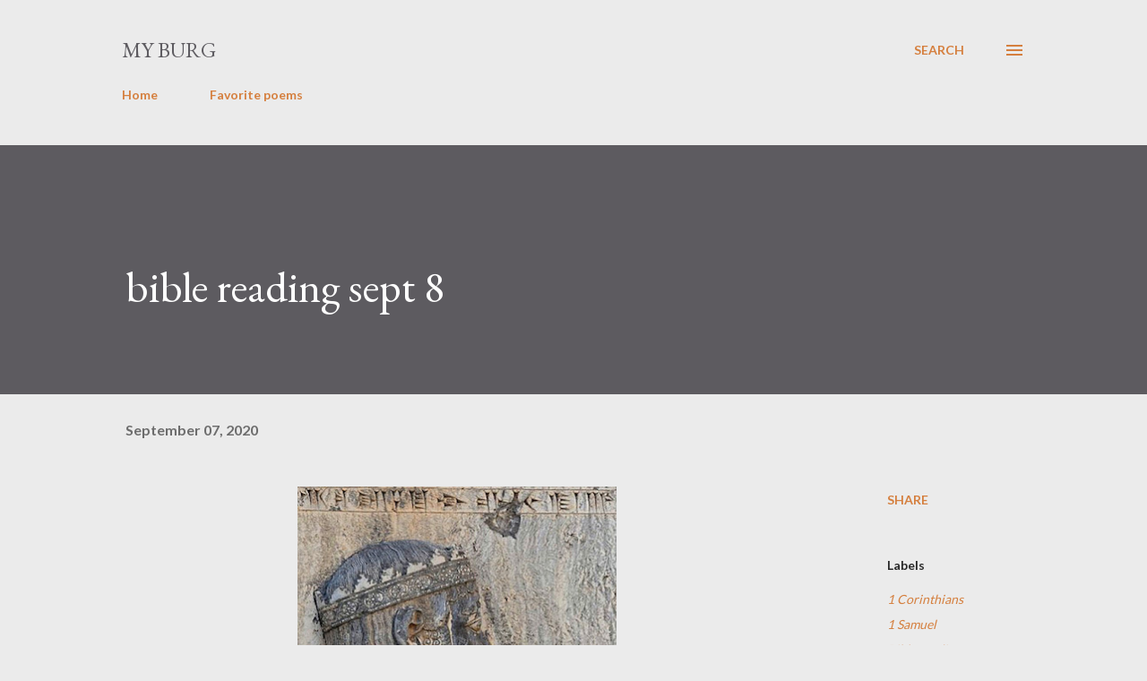

--- FILE ---
content_type: text/html; charset=UTF-8
request_url: https://www.myburg.org/2020/09/bible-reading-sept-8.html
body_size: 32761
content:
<!DOCTYPE html>
<html dir='ltr' lang='en'>
<head>
<meta content='width=device-width, initial-scale=1' name='viewport'/>
<title>bible reading sept 8</title>
<meta content='text/html; charset=UTF-8' http-equiv='Content-Type'/>
<!-- Chrome, Firefox OS and Opera -->
<meta content='#ebebeb' name='theme-color'/>
<!-- Windows Phone -->
<meta content='#ebebeb' name='msapplication-navbutton-color'/>
<meta content='blogger' name='generator'/>
<link href='https://www.myburg.org/favicon.ico' rel='icon' type='image/x-icon'/>
<link href='https://www.myburg.org/2020/09/bible-reading-sept-8.html' rel='canonical'/>
<link rel="alternate" type="application/atom+xml" title="my burg - Atom" href="https://www.myburg.org/feeds/posts/default" />
<link rel="alternate" type="application/rss+xml" title="my burg - RSS" href="https://www.myburg.org/feeds/posts/default?alt=rss" />
<link rel="service.post" type="application/atom+xml" title="my burg - Atom" href="https://www.blogger.com/feeds/5448098771845236542/posts/default" />

<link rel="alternate" type="application/atom+xml" title="my burg - Atom" href="https://www.myburg.org/feeds/7120997795986529522/comments/default" />
<!--Can't find substitution for tag [blog.ieCssRetrofitLinks]-->
<link href='https://blogger.googleusercontent.com/img/b/R29vZ2xl/AVvXsEgiXQfbO1DNm0ufqgpUMCOQxVAjHfte9-xaR8VANudCSb5SpQszrzSAkevhaW3BXertX_uCGyZ4AGuC4EeqsnjZK_6HfOvcFTMAHppOBvspawMVrqKJ1_HPsmnykh1DFPIK2GUOM2fh_4rO/s400/Behistun_Darius_the_Great.jpg' rel='image_src'/>
<meta content='https://www.myburg.org/2020/09/bible-reading-sept-8.html' property='og:url'/>
<meta content='bible reading sept 8' property='og:title'/>
<meta content='    Bible reading for September 8.    2 Samuel 2.   &quot;Ish-bosheth, Saul&#39;s son, was forty years old when he began to reign over Israel, and he...' property='og:description'/>
<meta content='https://blogger.googleusercontent.com/img/b/R29vZ2xl/AVvXsEgiXQfbO1DNm0ufqgpUMCOQxVAjHfte9-xaR8VANudCSb5SpQszrzSAkevhaW3BXertX_uCGyZ4AGuC4EeqsnjZK_6HfOvcFTMAHppOBvspawMVrqKJ1_HPsmnykh1DFPIK2GUOM2fh_4rO/w1200-h630-p-k-no-nu/Behistun_Darius_the_Great.jpg' property='og:image'/>
<style type='text/css'>@font-face{font-family:'EB Garamond';font-style:italic;font-weight:600;font-display:swap;src:url(//fonts.gstatic.com/s/ebgaramond/v32/SlGFmQSNjdsmc35JDF1K5GRwUjcdlttVFm-rI7diR79wU6i1hGFJRvzr2Q.woff2)format('woff2');unicode-range:U+0460-052F,U+1C80-1C8A,U+20B4,U+2DE0-2DFF,U+A640-A69F,U+FE2E-FE2F;}@font-face{font-family:'EB Garamond';font-style:italic;font-weight:600;font-display:swap;src:url(//fonts.gstatic.com/s/ebgaramond/v32/SlGFmQSNjdsmc35JDF1K5GRwUjcdlttVFm-rI7diR795U6i1hGFJRvzr2Q.woff2)format('woff2');unicode-range:U+0301,U+0400-045F,U+0490-0491,U+04B0-04B1,U+2116;}@font-face{font-family:'EB Garamond';font-style:italic;font-weight:600;font-display:swap;src:url(//fonts.gstatic.com/s/ebgaramond/v32/SlGFmQSNjdsmc35JDF1K5GRwUjcdlttVFm-rI7diR79xU6i1hGFJRvzr2Q.woff2)format('woff2');unicode-range:U+1F00-1FFF;}@font-face{font-family:'EB Garamond';font-style:italic;font-weight:600;font-display:swap;src:url(//fonts.gstatic.com/s/ebgaramond/v32/SlGFmQSNjdsmc35JDF1K5GRwUjcdlttVFm-rI7diR79-U6i1hGFJRvzr2Q.woff2)format('woff2');unicode-range:U+0370-0377,U+037A-037F,U+0384-038A,U+038C,U+038E-03A1,U+03A3-03FF;}@font-face{font-family:'EB Garamond';font-style:italic;font-weight:600;font-display:swap;src:url(//fonts.gstatic.com/s/ebgaramond/v32/SlGFmQSNjdsmc35JDF1K5GRwUjcdlttVFm-rI7diR79yU6i1hGFJRvzr2Q.woff2)format('woff2');unicode-range:U+0102-0103,U+0110-0111,U+0128-0129,U+0168-0169,U+01A0-01A1,U+01AF-01B0,U+0300-0301,U+0303-0304,U+0308-0309,U+0323,U+0329,U+1EA0-1EF9,U+20AB;}@font-face{font-family:'EB Garamond';font-style:italic;font-weight:600;font-display:swap;src:url(//fonts.gstatic.com/s/ebgaramond/v32/SlGFmQSNjdsmc35JDF1K5GRwUjcdlttVFm-rI7diR79zU6i1hGFJRvzr2Q.woff2)format('woff2');unicode-range:U+0100-02BA,U+02BD-02C5,U+02C7-02CC,U+02CE-02D7,U+02DD-02FF,U+0304,U+0308,U+0329,U+1D00-1DBF,U+1E00-1E9F,U+1EF2-1EFF,U+2020,U+20A0-20AB,U+20AD-20C0,U+2113,U+2C60-2C7F,U+A720-A7FF;}@font-face{font-family:'EB Garamond';font-style:italic;font-weight:600;font-display:swap;src:url(//fonts.gstatic.com/s/ebgaramond/v32/SlGFmQSNjdsmc35JDF1K5GRwUjcdlttVFm-rI7diR799U6i1hGFJRvw.woff2)format('woff2');unicode-range:U+0000-00FF,U+0131,U+0152-0153,U+02BB-02BC,U+02C6,U+02DA,U+02DC,U+0304,U+0308,U+0329,U+2000-206F,U+20AC,U+2122,U+2191,U+2193,U+2212,U+2215,U+FEFF,U+FFFD;}@font-face{font-family:'EB Garamond';font-style:normal;font-weight:400;font-display:swap;src:url(//fonts.gstatic.com/s/ebgaramond/v32/SlGDmQSNjdsmc35JDF1K5E55YMjF_7DPuGi-6_RkCY9_WamXgHlIbvw.woff2)format('woff2');unicode-range:U+0460-052F,U+1C80-1C8A,U+20B4,U+2DE0-2DFF,U+A640-A69F,U+FE2E-FE2F;}@font-face{font-family:'EB Garamond';font-style:normal;font-weight:400;font-display:swap;src:url(//fonts.gstatic.com/s/ebgaramond/v32/SlGDmQSNjdsmc35JDF1K5E55YMjF_7DPuGi-6_RkAI9_WamXgHlIbvw.woff2)format('woff2');unicode-range:U+0301,U+0400-045F,U+0490-0491,U+04B0-04B1,U+2116;}@font-face{font-family:'EB Garamond';font-style:normal;font-weight:400;font-display:swap;src:url(//fonts.gstatic.com/s/ebgaramond/v32/SlGDmQSNjdsmc35JDF1K5E55YMjF_7DPuGi-6_RkCI9_WamXgHlIbvw.woff2)format('woff2');unicode-range:U+1F00-1FFF;}@font-face{font-family:'EB Garamond';font-style:normal;font-weight:400;font-display:swap;src:url(//fonts.gstatic.com/s/ebgaramond/v32/SlGDmQSNjdsmc35JDF1K5E55YMjF_7DPuGi-6_RkB49_WamXgHlIbvw.woff2)format('woff2');unicode-range:U+0370-0377,U+037A-037F,U+0384-038A,U+038C,U+038E-03A1,U+03A3-03FF;}@font-face{font-family:'EB Garamond';font-style:normal;font-weight:400;font-display:swap;src:url(//fonts.gstatic.com/s/ebgaramond/v32/SlGDmQSNjdsmc35JDF1K5E55YMjF_7DPuGi-6_RkC49_WamXgHlIbvw.woff2)format('woff2');unicode-range:U+0102-0103,U+0110-0111,U+0128-0129,U+0168-0169,U+01A0-01A1,U+01AF-01B0,U+0300-0301,U+0303-0304,U+0308-0309,U+0323,U+0329,U+1EA0-1EF9,U+20AB;}@font-face{font-family:'EB Garamond';font-style:normal;font-weight:400;font-display:swap;src:url(//fonts.gstatic.com/s/ebgaramond/v32/SlGDmQSNjdsmc35JDF1K5E55YMjF_7DPuGi-6_RkCo9_WamXgHlIbvw.woff2)format('woff2');unicode-range:U+0100-02BA,U+02BD-02C5,U+02C7-02CC,U+02CE-02D7,U+02DD-02FF,U+0304,U+0308,U+0329,U+1D00-1DBF,U+1E00-1E9F,U+1EF2-1EFF,U+2020,U+20A0-20AB,U+20AD-20C0,U+2113,U+2C60-2C7F,U+A720-A7FF;}@font-face{font-family:'EB Garamond';font-style:normal;font-weight:400;font-display:swap;src:url(//fonts.gstatic.com/s/ebgaramond/v32/SlGDmQSNjdsmc35JDF1K5E55YMjF_7DPuGi-6_RkBI9_WamXgHlI.woff2)format('woff2');unicode-range:U+0000-00FF,U+0131,U+0152-0153,U+02BB-02BC,U+02C6,U+02DA,U+02DC,U+0304,U+0308,U+0329,U+2000-206F,U+20AC,U+2122,U+2191,U+2193,U+2212,U+2215,U+FEFF,U+FFFD;}@font-face{font-family:'Lato';font-style:normal;font-weight:400;font-display:swap;src:url(//fonts.gstatic.com/s/lato/v25/S6uyw4BMUTPHjxAwXiWtFCfQ7A.woff2)format('woff2');unicode-range:U+0100-02BA,U+02BD-02C5,U+02C7-02CC,U+02CE-02D7,U+02DD-02FF,U+0304,U+0308,U+0329,U+1D00-1DBF,U+1E00-1E9F,U+1EF2-1EFF,U+2020,U+20A0-20AB,U+20AD-20C0,U+2113,U+2C60-2C7F,U+A720-A7FF;}@font-face{font-family:'Lato';font-style:normal;font-weight:400;font-display:swap;src:url(//fonts.gstatic.com/s/lato/v25/S6uyw4BMUTPHjx4wXiWtFCc.woff2)format('woff2');unicode-range:U+0000-00FF,U+0131,U+0152-0153,U+02BB-02BC,U+02C6,U+02DA,U+02DC,U+0304,U+0308,U+0329,U+2000-206F,U+20AC,U+2122,U+2191,U+2193,U+2212,U+2215,U+FEFF,U+FFFD;}@font-face{font-family:'Lato';font-style:normal;font-weight:700;font-display:swap;src:url(//fonts.gstatic.com/s/lato/v25/S6u9w4BMUTPHh6UVSwaPGQ3q5d0N7w.woff2)format('woff2');unicode-range:U+0100-02BA,U+02BD-02C5,U+02C7-02CC,U+02CE-02D7,U+02DD-02FF,U+0304,U+0308,U+0329,U+1D00-1DBF,U+1E00-1E9F,U+1EF2-1EFF,U+2020,U+20A0-20AB,U+20AD-20C0,U+2113,U+2C60-2C7F,U+A720-A7FF;}@font-face{font-family:'Lato';font-style:normal;font-weight:700;font-display:swap;src:url(//fonts.gstatic.com/s/lato/v25/S6u9w4BMUTPHh6UVSwiPGQ3q5d0.woff2)format('woff2');unicode-range:U+0000-00FF,U+0131,U+0152-0153,U+02BB-02BC,U+02C6,U+02DA,U+02DC,U+0304,U+0308,U+0329,U+2000-206F,U+20AC,U+2122,U+2191,U+2193,U+2212,U+2215,U+FEFF,U+FFFD;}@font-face{font-family:'Open Sans';font-style:normal;font-weight:600;font-stretch:100%;font-display:swap;src:url(//fonts.gstatic.com/s/opensans/v44/memSYaGs126MiZpBA-UvWbX2vVnXBbObj2OVZyOOSr4dVJWUgsgH1x4taVIUwaEQbjB_mQ.woff2)format('woff2');unicode-range:U+0460-052F,U+1C80-1C8A,U+20B4,U+2DE0-2DFF,U+A640-A69F,U+FE2E-FE2F;}@font-face{font-family:'Open Sans';font-style:normal;font-weight:600;font-stretch:100%;font-display:swap;src:url(//fonts.gstatic.com/s/opensans/v44/memSYaGs126MiZpBA-UvWbX2vVnXBbObj2OVZyOOSr4dVJWUgsgH1x4kaVIUwaEQbjB_mQ.woff2)format('woff2');unicode-range:U+0301,U+0400-045F,U+0490-0491,U+04B0-04B1,U+2116;}@font-face{font-family:'Open Sans';font-style:normal;font-weight:600;font-stretch:100%;font-display:swap;src:url(//fonts.gstatic.com/s/opensans/v44/memSYaGs126MiZpBA-UvWbX2vVnXBbObj2OVZyOOSr4dVJWUgsgH1x4saVIUwaEQbjB_mQ.woff2)format('woff2');unicode-range:U+1F00-1FFF;}@font-face{font-family:'Open Sans';font-style:normal;font-weight:600;font-stretch:100%;font-display:swap;src:url(//fonts.gstatic.com/s/opensans/v44/memSYaGs126MiZpBA-UvWbX2vVnXBbObj2OVZyOOSr4dVJWUgsgH1x4jaVIUwaEQbjB_mQ.woff2)format('woff2');unicode-range:U+0370-0377,U+037A-037F,U+0384-038A,U+038C,U+038E-03A1,U+03A3-03FF;}@font-face{font-family:'Open Sans';font-style:normal;font-weight:600;font-stretch:100%;font-display:swap;src:url(//fonts.gstatic.com/s/opensans/v44/memSYaGs126MiZpBA-UvWbX2vVnXBbObj2OVZyOOSr4dVJWUgsgH1x4iaVIUwaEQbjB_mQ.woff2)format('woff2');unicode-range:U+0307-0308,U+0590-05FF,U+200C-2010,U+20AA,U+25CC,U+FB1D-FB4F;}@font-face{font-family:'Open Sans';font-style:normal;font-weight:600;font-stretch:100%;font-display:swap;src:url(//fonts.gstatic.com/s/opensans/v44/memSYaGs126MiZpBA-UvWbX2vVnXBbObj2OVZyOOSr4dVJWUgsgH1x5caVIUwaEQbjB_mQ.woff2)format('woff2');unicode-range:U+0302-0303,U+0305,U+0307-0308,U+0310,U+0312,U+0315,U+031A,U+0326-0327,U+032C,U+032F-0330,U+0332-0333,U+0338,U+033A,U+0346,U+034D,U+0391-03A1,U+03A3-03A9,U+03B1-03C9,U+03D1,U+03D5-03D6,U+03F0-03F1,U+03F4-03F5,U+2016-2017,U+2034-2038,U+203C,U+2040,U+2043,U+2047,U+2050,U+2057,U+205F,U+2070-2071,U+2074-208E,U+2090-209C,U+20D0-20DC,U+20E1,U+20E5-20EF,U+2100-2112,U+2114-2115,U+2117-2121,U+2123-214F,U+2190,U+2192,U+2194-21AE,U+21B0-21E5,U+21F1-21F2,U+21F4-2211,U+2213-2214,U+2216-22FF,U+2308-230B,U+2310,U+2319,U+231C-2321,U+2336-237A,U+237C,U+2395,U+239B-23B7,U+23D0,U+23DC-23E1,U+2474-2475,U+25AF,U+25B3,U+25B7,U+25BD,U+25C1,U+25CA,U+25CC,U+25FB,U+266D-266F,U+27C0-27FF,U+2900-2AFF,U+2B0E-2B11,U+2B30-2B4C,U+2BFE,U+3030,U+FF5B,U+FF5D,U+1D400-1D7FF,U+1EE00-1EEFF;}@font-face{font-family:'Open Sans';font-style:normal;font-weight:600;font-stretch:100%;font-display:swap;src:url(//fonts.gstatic.com/s/opensans/v44/memSYaGs126MiZpBA-UvWbX2vVnXBbObj2OVZyOOSr4dVJWUgsgH1x5OaVIUwaEQbjB_mQ.woff2)format('woff2');unicode-range:U+0001-000C,U+000E-001F,U+007F-009F,U+20DD-20E0,U+20E2-20E4,U+2150-218F,U+2190,U+2192,U+2194-2199,U+21AF,U+21E6-21F0,U+21F3,U+2218-2219,U+2299,U+22C4-22C6,U+2300-243F,U+2440-244A,U+2460-24FF,U+25A0-27BF,U+2800-28FF,U+2921-2922,U+2981,U+29BF,U+29EB,U+2B00-2BFF,U+4DC0-4DFF,U+FFF9-FFFB,U+10140-1018E,U+10190-1019C,U+101A0,U+101D0-101FD,U+102E0-102FB,U+10E60-10E7E,U+1D2C0-1D2D3,U+1D2E0-1D37F,U+1F000-1F0FF,U+1F100-1F1AD,U+1F1E6-1F1FF,U+1F30D-1F30F,U+1F315,U+1F31C,U+1F31E,U+1F320-1F32C,U+1F336,U+1F378,U+1F37D,U+1F382,U+1F393-1F39F,U+1F3A7-1F3A8,U+1F3AC-1F3AF,U+1F3C2,U+1F3C4-1F3C6,U+1F3CA-1F3CE,U+1F3D4-1F3E0,U+1F3ED,U+1F3F1-1F3F3,U+1F3F5-1F3F7,U+1F408,U+1F415,U+1F41F,U+1F426,U+1F43F,U+1F441-1F442,U+1F444,U+1F446-1F449,U+1F44C-1F44E,U+1F453,U+1F46A,U+1F47D,U+1F4A3,U+1F4B0,U+1F4B3,U+1F4B9,U+1F4BB,U+1F4BF,U+1F4C8-1F4CB,U+1F4D6,U+1F4DA,U+1F4DF,U+1F4E3-1F4E6,U+1F4EA-1F4ED,U+1F4F7,U+1F4F9-1F4FB,U+1F4FD-1F4FE,U+1F503,U+1F507-1F50B,U+1F50D,U+1F512-1F513,U+1F53E-1F54A,U+1F54F-1F5FA,U+1F610,U+1F650-1F67F,U+1F687,U+1F68D,U+1F691,U+1F694,U+1F698,U+1F6AD,U+1F6B2,U+1F6B9-1F6BA,U+1F6BC,U+1F6C6-1F6CF,U+1F6D3-1F6D7,U+1F6E0-1F6EA,U+1F6F0-1F6F3,U+1F6F7-1F6FC,U+1F700-1F7FF,U+1F800-1F80B,U+1F810-1F847,U+1F850-1F859,U+1F860-1F887,U+1F890-1F8AD,U+1F8B0-1F8BB,U+1F8C0-1F8C1,U+1F900-1F90B,U+1F93B,U+1F946,U+1F984,U+1F996,U+1F9E9,U+1FA00-1FA6F,U+1FA70-1FA7C,U+1FA80-1FA89,U+1FA8F-1FAC6,U+1FACE-1FADC,U+1FADF-1FAE9,U+1FAF0-1FAF8,U+1FB00-1FBFF;}@font-face{font-family:'Open Sans';font-style:normal;font-weight:600;font-stretch:100%;font-display:swap;src:url(//fonts.gstatic.com/s/opensans/v44/memSYaGs126MiZpBA-UvWbX2vVnXBbObj2OVZyOOSr4dVJWUgsgH1x4vaVIUwaEQbjB_mQ.woff2)format('woff2');unicode-range:U+0102-0103,U+0110-0111,U+0128-0129,U+0168-0169,U+01A0-01A1,U+01AF-01B0,U+0300-0301,U+0303-0304,U+0308-0309,U+0323,U+0329,U+1EA0-1EF9,U+20AB;}@font-face{font-family:'Open Sans';font-style:normal;font-weight:600;font-stretch:100%;font-display:swap;src:url(//fonts.gstatic.com/s/opensans/v44/memSYaGs126MiZpBA-UvWbX2vVnXBbObj2OVZyOOSr4dVJWUgsgH1x4uaVIUwaEQbjB_mQ.woff2)format('woff2');unicode-range:U+0100-02BA,U+02BD-02C5,U+02C7-02CC,U+02CE-02D7,U+02DD-02FF,U+0304,U+0308,U+0329,U+1D00-1DBF,U+1E00-1E9F,U+1EF2-1EFF,U+2020,U+20A0-20AB,U+20AD-20C0,U+2113,U+2C60-2C7F,U+A720-A7FF;}@font-face{font-family:'Open Sans';font-style:normal;font-weight:600;font-stretch:100%;font-display:swap;src:url(//fonts.gstatic.com/s/opensans/v44/memSYaGs126MiZpBA-UvWbX2vVnXBbObj2OVZyOOSr4dVJWUgsgH1x4gaVIUwaEQbjA.woff2)format('woff2');unicode-range:U+0000-00FF,U+0131,U+0152-0153,U+02BB-02BC,U+02C6,U+02DA,U+02DC,U+0304,U+0308,U+0329,U+2000-206F,U+20AC,U+2122,U+2191,U+2193,U+2212,U+2215,U+FEFF,U+FFFD;}</style>
<style id='page-skin-1' type='text/css'><!--
/*! normalize.css v3.0.1 | MIT License | git.io/normalize */html{font-family:sans-serif;-ms-text-size-adjust:100%;-webkit-text-size-adjust:100%}body{margin:0}article,aside,details,figcaption,figure,footer,header,hgroup,main,nav,section,summary{display:block}audio,canvas,progress,video{display:inline-block;vertical-align:baseline}audio:not([controls]){display:none;height:0}[hidden],template{display:none}a{background:transparent}a:active,a:hover{outline:0}abbr[title]{border-bottom:1px dotted}b,strong{font-weight:bold}dfn{font-style:italic}h1{font-size:2em;margin:.67em 0}mark{background:#ff0;color:#000}small{font-size:80%}sub,sup{font-size:75%;line-height:0;position:relative;vertical-align:baseline}sup{top:-0.5em}sub{bottom:-0.25em}img{border:0}svg:not(:root){overflow:hidden}figure{margin:1em 40px}hr{-moz-box-sizing:content-box;box-sizing:content-box;height:0}pre{overflow:auto}code,kbd,pre,samp{font-family:monospace,monospace;font-size:1em}button,input,optgroup,select,textarea{color:inherit;font:inherit;margin:0}button{overflow:visible}button,select{text-transform:none}button,html input[type="button"],input[type="reset"],input[type="submit"]{-webkit-appearance:button;cursor:pointer}button[disabled],html input[disabled]{cursor:default}button::-moz-focus-inner,input::-moz-focus-inner{border:0;padding:0}input{line-height:normal}input[type="checkbox"],input[type="radio"]{box-sizing:border-box;padding:0}input[type="number"]::-webkit-inner-spin-button,input[type="number"]::-webkit-outer-spin-button{height:auto}input[type="search"]{-webkit-appearance:textfield;-moz-box-sizing:content-box;-webkit-box-sizing:content-box;box-sizing:content-box}input[type="search"]::-webkit-search-cancel-button,input[type="search"]::-webkit-search-decoration{-webkit-appearance:none}fieldset{border:1px solid #c0c0c0;margin:0 2px;padding:.35em .625em .75em}legend{border:0;padding:0}textarea{overflow:auto}optgroup{font-weight:bold}table{border-collapse:collapse;border-spacing:0}td,th{padding:0}
body{
overflow-wrap:break-word;
word-break:break-word;
word-wrap:break-word
}
.hidden{
display:none
}
.invisible{
visibility:hidden
}
.container::after,.float-container::after{
clear:both;
content:"";
display:table
}
.clearboth{
clear:both
}
#comments .comment .comment-actions,.subscribe-popup .FollowByEmail .follow-by-email-submit,.widget.Profile .profile-link{
background:0 0;
border:0;
box-shadow:none;
color:#d57f3e;
cursor:pointer;
font-size:14px;
font-weight:700;
outline:0;
text-decoration:none;
text-transform:uppercase;
width:auto
}
.dim-overlay{
background-color:rgba(0,0,0,.54);
height:100vh;
left:0;
position:fixed;
top:0;
width:100%
}
#sharing-dim-overlay{
background-color:transparent
}
input::-ms-clear{
display:none
}
.blogger-logo,.svg-icon-24.blogger-logo{
fill:#ff9800;
opacity:1
}
.loading-spinner-large{
-webkit-animation:mspin-rotate 1.568s infinite linear;
animation:mspin-rotate 1.568s infinite linear;
height:48px;
overflow:hidden;
position:absolute;
width:48px;
z-index:200
}
.loading-spinner-large>div{
-webkit-animation:mspin-revrot 5332ms infinite steps(4);
animation:mspin-revrot 5332ms infinite steps(4)
}
.loading-spinner-large>div>div{
-webkit-animation:mspin-singlecolor-large-film 1333ms infinite steps(81);
animation:mspin-singlecolor-large-film 1333ms infinite steps(81);
background-size:100%;
height:48px;
width:3888px
}
.mspin-black-large>div>div,.mspin-grey_54-large>div>div{
background-image:url(https://www.blogblog.com/indie/mspin_black_large.svg)
}
.mspin-white-large>div>div{
background-image:url(https://www.blogblog.com/indie/mspin_white_large.svg)
}
.mspin-grey_54-large{
opacity:.54
}
@-webkit-keyframes mspin-singlecolor-large-film{
from{
-webkit-transform:translateX(0);
transform:translateX(0)
}
to{
-webkit-transform:translateX(-3888px);
transform:translateX(-3888px)
}
}
@keyframes mspin-singlecolor-large-film{
from{
-webkit-transform:translateX(0);
transform:translateX(0)
}
to{
-webkit-transform:translateX(-3888px);
transform:translateX(-3888px)
}
}
@-webkit-keyframes mspin-rotate{
from{
-webkit-transform:rotate(0);
transform:rotate(0)
}
to{
-webkit-transform:rotate(360deg);
transform:rotate(360deg)
}
}
@keyframes mspin-rotate{
from{
-webkit-transform:rotate(0);
transform:rotate(0)
}
to{
-webkit-transform:rotate(360deg);
transform:rotate(360deg)
}
}
@-webkit-keyframes mspin-revrot{
from{
-webkit-transform:rotate(0);
transform:rotate(0)
}
to{
-webkit-transform:rotate(-360deg);
transform:rotate(-360deg)
}
}
@keyframes mspin-revrot{
from{
-webkit-transform:rotate(0);
transform:rotate(0)
}
to{
-webkit-transform:rotate(-360deg);
transform:rotate(-360deg)
}
}
.skip-navigation{
background-color:#fff;
box-sizing:border-box;
color:#000;
display:block;
height:0;
left:0;
line-height:50px;
overflow:hidden;
padding-top:0;
position:fixed;
text-align:center;
top:0;
-webkit-transition:box-shadow .3s,height .3s,padding-top .3s;
transition:box-shadow .3s,height .3s,padding-top .3s;
width:100%;
z-index:900
}
.skip-navigation:focus{
box-shadow:0 4px 5px 0 rgba(0,0,0,.14),0 1px 10px 0 rgba(0,0,0,.12),0 2px 4px -1px rgba(0,0,0,.2);
height:50px
}
#main{
outline:0
}
.main-heading{
position:absolute;
clip:rect(1px,1px,1px,1px);
padding:0;
border:0;
height:1px;
width:1px;
overflow:hidden
}
.Attribution{
margin-top:1em;
text-align:center
}
.Attribution .blogger img,.Attribution .blogger svg{
vertical-align:bottom
}
.Attribution .blogger img{
margin-right:.5em
}
.Attribution div{
line-height:24px;
margin-top:.5em
}
.Attribution .copyright,.Attribution .image-attribution{
font-size:.7em;
margin-top:1.5em
}
.BLOG_mobile_video_class{
display:none
}
.bg-photo{
background-attachment:scroll!important
}
body .CSS_LIGHTBOX{
z-index:900
}
.extendable .show-less,.extendable .show-more{
border-color:#d57f3e;
color:#d57f3e;
margin-top:8px
}
.extendable .show-less.hidden,.extendable .show-more.hidden{
display:none
}
.inline-ad{
display:none;
max-width:100%;
overflow:hidden
}
.adsbygoogle{
display:block
}
#cookieChoiceInfo{
bottom:0;
top:auto
}
iframe.b-hbp-video{
border:0
}
.post-body img{
max-width:100%
}
.post-body iframe{
max-width:100%
}
.post-body a[imageanchor="1"]{
display:inline-block
}
.byline{
margin-right:1em
}
.byline:last-child{
margin-right:0
}
.link-copied-dialog{
max-width:520px;
outline:0
}
.link-copied-dialog .modal-dialog-buttons{
margin-top:8px
}
.link-copied-dialog .goog-buttonset-default{
background:0 0;
border:0
}
.link-copied-dialog .goog-buttonset-default:focus{
outline:0
}
.paging-control-container{
margin-bottom:16px
}
.paging-control-container .paging-control{
display:inline-block
}
.paging-control-container .comment-range-text::after,.paging-control-container .paging-control{
color:#d57f3e
}
.paging-control-container .comment-range-text,.paging-control-container .paging-control{
margin-right:8px
}
.paging-control-container .comment-range-text::after,.paging-control-container .paging-control::after{
content:"\b7";
cursor:default;
padding-left:8px;
pointer-events:none
}
.paging-control-container .comment-range-text:last-child::after,.paging-control-container .paging-control:last-child::after{
content:none
}
.byline.reactions iframe{
height:20px
}
.b-notification{
color:#000;
background-color:#fff;
border-bottom:solid 1px #000;
box-sizing:border-box;
padding:16px 32px;
text-align:center
}
.b-notification.visible{
-webkit-transition:margin-top .3s cubic-bezier(.4,0,.2,1);
transition:margin-top .3s cubic-bezier(.4,0,.2,1)
}
.b-notification.invisible{
position:absolute
}
.b-notification-close{
position:absolute;
right:8px;
top:8px
}
.no-posts-message{
line-height:40px;
text-align:center
}
@media screen and (max-width:968px){
body.item-view .post-body a[imageanchor="1"][style*="float: left;"],body.item-view .post-body a[imageanchor="1"][style*="float: right;"]{
float:none!important;
clear:none!important
}
body.item-view .post-body a[imageanchor="1"] img{
display:block;
height:auto;
margin:0 auto
}
body.item-view .post-body>.separator:first-child>a[imageanchor="1"]:first-child{
margin-top:20px
}
.post-body a[imageanchor]{
display:block
}
body.item-view .post-body a[imageanchor="1"]{
margin-left:0!important;
margin-right:0!important
}
body.item-view .post-body a[imageanchor="1"]+a[imageanchor="1"]{
margin-top:16px
}
}
.item-control{
display:none
}
#comments{
border-top:1px dashed rgba(0,0,0,.54);
margin-top:20px;
padding:20px
}
#comments .comment-thread ol{
margin:0;
padding-left:0;
padding-left:0
}
#comments .comment .comment-replybox-single,#comments .comment-thread .comment-replies{
margin-left:60px
}
#comments .comment-thread .thread-count{
display:none
}
#comments .comment{
list-style-type:none;
padding:0 0 30px;
position:relative
}
#comments .comment .comment{
padding-bottom:8px
}
.comment .avatar-image-container{
position:absolute
}
.comment .avatar-image-container img{
border-radius:50%
}
.avatar-image-container svg,.comment .avatar-image-container .avatar-icon{
border-radius:50%;
border:solid 1px #d57f3e;
box-sizing:border-box;
fill:#d57f3e;
height:35px;
margin:0;
padding:7px;
width:35px
}
.comment .comment-block{
margin-top:10px;
margin-left:60px;
padding-bottom:0
}
#comments .comment-author-header-wrapper{
margin-left:40px
}
#comments .comment .thread-expanded .comment-block{
padding-bottom:20px
}
#comments .comment .comment-header .user,#comments .comment .comment-header .user a{
color:#282828;
font-style:normal;
font-weight:700
}
#comments .comment .comment-actions{
bottom:0;
margin-bottom:15px;
position:absolute
}
#comments .comment .comment-actions>*{
margin-right:8px
}
#comments .comment .comment-header .datetime{
bottom:0;
color:rgba(0, 0, 0, 0.54);
display:inline-block;
font-size:13px;
font-style:italic;
margin-left:8px
}
#comments .comment .comment-footer .comment-timestamp a,#comments .comment .comment-header .datetime a{
color:rgba(0, 0, 0, 0.54)
}
#comments .comment .comment-content,.comment .comment-body{
margin-top:12px;
word-break:break-word
}
.comment-body{
margin-bottom:12px
}
#comments.embed[data-num-comments="0"]{
border:0;
margin-top:0;
padding-top:0
}
#comments.embed[data-num-comments="0"] #comment-post-message,#comments.embed[data-num-comments="0"] div.comment-form>p,#comments.embed[data-num-comments="0"] p.comment-footer{
display:none
}
#comment-editor-src{
display:none
}
.comments .comments-content .loadmore.loaded{
max-height:0;
opacity:0;
overflow:hidden
}
.extendable .remaining-items{
height:0;
overflow:hidden;
-webkit-transition:height .3s cubic-bezier(.4,0,.2,1);
transition:height .3s cubic-bezier(.4,0,.2,1)
}
.extendable .remaining-items.expanded{
height:auto
}
.svg-icon-24,.svg-icon-24-button{
cursor:pointer;
height:24px;
width:24px;
min-width:24px
}
.touch-icon{
margin:-12px;
padding:12px
}
.touch-icon:active,.touch-icon:focus{
background-color:rgba(153,153,153,.4);
border-radius:50%
}
svg:not(:root).touch-icon{
overflow:visible
}
html[dir=rtl] .rtl-reversible-icon{
-webkit-transform:scaleX(-1);
-ms-transform:scaleX(-1);
transform:scaleX(-1)
}
.svg-icon-24-button,.touch-icon-button{
background:0 0;
border:0;
margin:0;
outline:0;
padding:0
}
.touch-icon-button .touch-icon:active,.touch-icon-button .touch-icon:focus{
background-color:transparent
}
.touch-icon-button:active .touch-icon,.touch-icon-button:focus .touch-icon{
background-color:rgba(153,153,153,.4);
border-radius:50%
}
.Profile .default-avatar-wrapper .avatar-icon{
border-radius:50%;
border:solid 1px #000000;
box-sizing:border-box;
fill:#000000;
margin:0
}
.Profile .individual .default-avatar-wrapper .avatar-icon{
padding:25px
}
.Profile .individual .avatar-icon,.Profile .individual .profile-img{
height:120px;
width:120px
}
.Profile .team .default-avatar-wrapper .avatar-icon{
padding:8px
}
.Profile .team .avatar-icon,.Profile .team .default-avatar-wrapper,.Profile .team .profile-img{
height:40px;
width:40px
}
.snippet-container{
margin:0;
position:relative;
overflow:hidden
}
.snippet-fade{
bottom:0;
box-sizing:border-box;
position:absolute;
width:96px
}
.snippet-fade{
right:0
}
.snippet-fade:after{
content:"\2026"
}
.snippet-fade:after{
float:right
}
.post-bottom{
-webkit-box-align:center;
-webkit-align-items:center;
-ms-flex-align:center;
align-items:center;
display:-webkit-box;
display:-webkit-flex;
display:-ms-flexbox;
display:flex;
-webkit-flex-wrap:wrap;
-ms-flex-wrap:wrap;
flex-wrap:wrap
}
.post-footer{
-webkit-box-flex:1;
-webkit-flex:1 1 auto;
-ms-flex:1 1 auto;
flex:1 1 auto;
-webkit-flex-wrap:wrap;
-ms-flex-wrap:wrap;
flex-wrap:wrap;
-webkit-box-ordinal-group:2;
-webkit-order:1;
-ms-flex-order:1;
order:1
}
.post-footer>*{
-webkit-box-flex:0;
-webkit-flex:0 1 auto;
-ms-flex:0 1 auto;
flex:0 1 auto
}
.post-footer .byline:last-child{
margin-right:1em
}
.jump-link{
-webkit-box-flex:0;
-webkit-flex:0 0 auto;
-ms-flex:0 0 auto;
flex:0 0 auto;
-webkit-box-ordinal-group:3;
-webkit-order:2;
-ms-flex-order:2;
order:2
}
.centered-top-container.sticky{
left:0;
position:fixed;
right:0;
top:0;
width:auto;
z-index:8;
-webkit-transition-property:opacity,-webkit-transform;
transition-property:opacity,-webkit-transform;
transition-property:transform,opacity;
transition-property:transform,opacity,-webkit-transform;
-webkit-transition-duration:.2s;
transition-duration:.2s;
-webkit-transition-timing-function:cubic-bezier(.4,0,.2,1);
transition-timing-function:cubic-bezier(.4,0,.2,1)
}
.centered-top-placeholder{
display:none
}
.collapsed-header .centered-top-placeholder{
display:block
}
.centered-top-container .Header .replaced h1,.centered-top-placeholder .Header .replaced h1{
display:none
}
.centered-top-container.sticky .Header .replaced h1{
display:block
}
.centered-top-container.sticky .Header .header-widget{
background:0 0
}
.centered-top-container.sticky .Header .header-image-wrapper{
display:none
}
.centered-top-container img,.centered-top-placeholder img{
max-width:100%
}
.collapsible{
-webkit-transition:height .3s cubic-bezier(.4,0,.2,1);
transition:height .3s cubic-bezier(.4,0,.2,1)
}
.collapsible,.collapsible>summary{
display:block;
overflow:hidden
}
.collapsible>:not(summary){
display:none
}
.collapsible[open]>:not(summary){
display:block
}
.collapsible:focus,.collapsible>summary:focus{
outline:0
}
.collapsible>summary{
cursor:pointer;
display:block;
padding:0
}
.collapsible:focus>summary,.collapsible>summary:focus{
background-color:transparent
}
.collapsible>summary::-webkit-details-marker{
display:none
}
.collapsible-title{
-webkit-box-align:center;
-webkit-align-items:center;
-ms-flex-align:center;
align-items:center;
display:-webkit-box;
display:-webkit-flex;
display:-ms-flexbox;
display:flex
}
.collapsible-title .title{
-webkit-box-flex:1;
-webkit-flex:1 1 auto;
-ms-flex:1 1 auto;
flex:1 1 auto;
-webkit-box-ordinal-group:1;
-webkit-order:0;
-ms-flex-order:0;
order:0;
overflow:hidden;
text-overflow:ellipsis;
white-space:nowrap
}
.collapsible-title .chevron-down,.collapsible[open] .collapsible-title .chevron-up{
display:block
}
.collapsible-title .chevron-up,.collapsible[open] .collapsible-title .chevron-down{
display:none
}
.overflowable-container{
max-height:48px;
overflow:hidden;
position:relative
}
.overflow-button{
cursor:pointer
}
#overflowable-dim-overlay{
background:0 0
}
.overflow-popup{
box-shadow:0 2px 2px 0 rgba(0,0,0,.14),0 3px 1px -2px rgba(0,0,0,.2),0 1px 5px 0 rgba(0,0,0,.12);
background-color:#ebebeb;
left:0;
max-width:calc(100% - 32px);
position:absolute;
top:0;
visibility:hidden;
z-index:101
}
.overflow-popup ul{
list-style:none
}
.overflow-popup .tabs li,.overflow-popup li{
display:block;
height:auto
}
.overflow-popup .tabs li{
padding-left:0;
padding-right:0
}
.overflow-button.hidden,.overflow-popup .tabs li.hidden,.overflow-popup li.hidden{
display:none
}
.ripple{
position:relative
}
.ripple>*{
z-index:1
}
.splash-wrapper{
bottom:0;
left:0;
overflow:hidden;
pointer-events:none;
position:absolute;
right:0;
top:0;
z-index:0
}
.splash{
background:#ccc;
border-radius:100%;
display:block;
opacity:.6;
position:absolute;
-webkit-transform:scale(0);
-ms-transform:scale(0);
transform:scale(0)
}
.splash.animate{
-webkit-animation:ripple-effect .4s linear;
animation:ripple-effect .4s linear
}
@-webkit-keyframes ripple-effect{
100%{
opacity:0;
-webkit-transform:scale(2.5);
transform:scale(2.5)
}
}
@keyframes ripple-effect{
100%{
opacity:0;
-webkit-transform:scale(2.5);
transform:scale(2.5)
}
}
.search{
display:-webkit-box;
display:-webkit-flex;
display:-ms-flexbox;
display:flex;
line-height:24px;
width:24px
}
.search.focused{
width:100%
}
.search.focused .section{
width:100%
}
.search form{
z-index:101
}
.search h3{
display:none
}
.search form{
display:-webkit-box;
display:-webkit-flex;
display:-ms-flexbox;
display:flex;
-webkit-box-flex:1;
-webkit-flex:1 0 0;
-ms-flex:1 0 0px;
flex:1 0 0;
border-bottom:solid 1px transparent;
padding-bottom:8px
}
.search form>*{
display:none
}
.search.focused form>*{
display:block
}
.search .search-input label{
display:none
}
.centered-top-placeholder.cloned .search form{
z-index:30
}
.search.focused form{
border-color:#282828;
position:relative;
width:auto
}
.collapsed-header .centered-top-container .search.focused form{
border-bottom-color:transparent
}
.search-expand{
-webkit-box-flex:0;
-webkit-flex:0 0 auto;
-ms-flex:0 0 auto;
flex:0 0 auto
}
.search-expand-text{
display:none
}
.search-close{
display:inline;
vertical-align:middle
}
.search-input{
-webkit-box-flex:1;
-webkit-flex:1 0 1px;
-ms-flex:1 0 1px;
flex:1 0 1px
}
.search-input input{
background:0 0;
border:0;
box-sizing:border-box;
color:#282828;
display:inline-block;
outline:0;
width:calc(100% - 48px)
}
.search-input input.no-cursor{
color:transparent;
text-shadow:0 0 0 #282828
}
.collapsed-header .centered-top-container .search-action,.collapsed-header .centered-top-container .search-input input{
color:#282828
}
.collapsed-header .centered-top-container .search-input input.no-cursor{
color:transparent;
text-shadow:0 0 0 #282828
}
.collapsed-header .centered-top-container .search-input input.no-cursor:focus,.search-input input.no-cursor:focus{
outline:0
}
.search-focused>*{
visibility:hidden
}
.search-focused .search,.search-focused .search-icon{
visibility:visible
}
.search.focused .search-action{
display:block
}
.search.focused .search-action:disabled{
opacity:.3
}
.sidebar-container{
background-color:#f7f7f7;
max-width:320px;
overflow-y:auto;
-webkit-transition-property:-webkit-transform;
transition-property:-webkit-transform;
transition-property:transform;
transition-property:transform,-webkit-transform;
-webkit-transition-duration:.3s;
transition-duration:.3s;
-webkit-transition-timing-function:cubic-bezier(0,0,.2,1);
transition-timing-function:cubic-bezier(0,0,.2,1);
width:320px;
z-index:101;
-webkit-overflow-scrolling:touch
}
.sidebar-container .navigation{
line-height:0;
padding:16px
}
.sidebar-container .sidebar-back{
cursor:pointer
}
.sidebar-container .widget{
background:0 0;
margin:0 16px;
padding:16px 0
}
.sidebar-container .widget .title{
color:#000000;
margin:0
}
.sidebar-container .widget ul{
list-style:none;
margin:0;
padding:0
}
.sidebar-container .widget ul ul{
margin-left:1em
}
.sidebar-container .widget li{
font-size:16px;
line-height:normal
}
.sidebar-container .widget+.widget{
border-top:1px dashed #000000
}
.BlogArchive li{
margin:16px 0
}
.BlogArchive li:last-child{
margin-bottom:0
}
.Label li a{
display:inline-block
}
.BlogArchive .post-count,.Label .label-count{
float:right;
margin-left:.25em
}
.BlogArchive .post-count::before,.Label .label-count::before{
content:"("
}
.BlogArchive .post-count::after,.Label .label-count::after{
content:")"
}
.widget.Translate .skiptranslate>div{
display:block!important
}
.widget.Profile .profile-link{
display:-webkit-box;
display:-webkit-flex;
display:-ms-flexbox;
display:flex
}
.widget.Profile .team-member .default-avatar-wrapper,.widget.Profile .team-member .profile-img{
-webkit-box-flex:0;
-webkit-flex:0 0 auto;
-ms-flex:0 0 auto;
flex:0 0 auto;
margin-right:1em
}
.widget.Profile .individual .profile-link{
-webkit-box-orient:vertical;
-webkit-box-direction:normal;
-webkit-flex-direction:column;
-ms-flex-direction:column;
flex-direction:column
}
.widget.Profile .team .profile-link .profile-name{
-webkit-align-self:center;
-ms-flex-item-align:center;
align-self:center;
display:block;
-webkit-box-flex:1;
-webkit-flex:1 1 auto;
-ms-flex:1 1 auto;
flex:1 1 auto
}
.dim-overlay{
background-color:rgba(0,0,0,.54);
z-index:100
}
body.sidebar-visible{
overflow-y:hidden
}
@media screen and (max-width:1619px){
.sidebar-container{
bottom:0;
position:fixed;
top:0;
left:auto;
right:0
}
.sidebar-container.sidebar-invisible{
-webkit-transition-timing-function:cubic-bezier(.4,0,.6,1);
transition-timing-function:cubic-bezier(.4,0,.6,1);
-webkit-transform:translateX(320px);
-ms-transform:translateX(320px);
transform:translateX(320px)
}
}
.dialog{
box-shadow:0 2px 2px 0 rgba(0,0,0,.14),0 3px 1px -2px rgba(0,0,0,.2),0 1px 5px 0 rgba(0,0,0,.12);
background:#ebebeb;
box-sizing:border-box;
color:#282828;
padding:30px;
position:fixed;
text-align:center;
width:calc(100% - 24px);
z-index:101
}
.dialog input[type=email],.dialog input[type=text]{
background-color:transparent;
border:0;
border-bottom:solid 1px rgba(40,40,40,.12);
color:#282828;
display:block;
font-family:Lato, sans-serif;
font-size:16px;
line-height:24px;
margin:auto;
padding-bottom:7px;
outline:0;
text-align:center;
width:100%
}
.dialog input[type=email]::-webkit-input-placeholder,.dialog input[type=text]::-webkit-input-placeholder{
color:#282828
}
.dialog input[type=email]::-moz-placeholder,.dialog input[type=text]::-moz-placeholder{
color:#282828
}
.dialog input[type=email]:-ms-input-placeholder,.dialog input[type=text]:-ms-input-placeholder{
color:#282828
}
.dialog input[type=email]::-ms-input-placeholder,.dialog input[type=text]::-ms-input-placeholder{
color:#282828
}
.dialog input[type=email]::placeholder,.dialog input[type=text]::placeholder{
color:#282828
}
.dialog input[type=email]:focus,.dialog input[type=text]:focus{
border-bottom:solid 2px #d57f3e;
padding-bottom:6px
}
.dialog input.no-cursor{
color:transparent;
text-shadow:0 0 0 #282828
}
.dialog input.no-cursor:focus{
outline:0
}
.dialog input.no-cursor:focus{
outline:0
}
.dialog input[type=submit]{
font-family:Lato, sans-serif
}
.dialog .goog-buttonset-default{
color:#d57f3e
}
.subscribe-popup{
max-width:364px
}
.subscribe-popup h3{
color:#ffffff;
font-size:1.8em;
margin-top:0
}
.subscribe-popup .FollowByEmail h3{
display:none
}
.subscribe-popup .FollowByEmail .follow-by-email-submit{
color:#d57f3e;
display:inline-block;
margin:0 auto;
margin-top:24px;
width:auto;
white-space:normal
}
.subscribe-popup .FollowByEmail .follow-by-email-submit:disabled{
cursor:default;
opacity:.3
}
@media (max-width:800px){
.blog-name div.widget.Subscribe{
margin-bottom:16px
}
body.item-view .blog-name div.widget.Subscribe{
margin:8px auto 16px auto;
width:100%
}
}
body#layout .bg-photo,body#layout .bg-photo-overlay{
display:none
}
body#layout .page_body{
padding:0;
position:relative;
top:0
}
body#layout .page{
display:inline-block;
left:inherit;
position:relative;
vertical-align:top;
width:540px
}
body#layout .centered{
max-width:954px
}
body#layout .navigation{
display:none
}
body#layout .sidebar-container{
display:inline-block;
width:40%
}
body#layout .hamburger-menu,body#layout .search{
display:none
}
.widget.Sharing .sharing-button{
display:none
}
.widget.Sharing .sharing-buttons li{
padding:0
}
.widget.Sharing .sharing-buttons li span{
display:none
}
.post-share-buttons{
position:relative
}
.centered-bottom .share-buttons .svg-icon-24,.share-buttons .svg-icon-24{
fill:#d67f3f
}
.sharing-open.touch-icon-button:active .touch-icon,.sharing-open.touch-icon-button:focus .touch-icon{
background-color:transparent
}
.share-buttons{
background-color:#ececec;
border-radius:2px;
box-shadow:0 2px 2px 0 rgba(0,0,0,.14),0 3px 1px -2px rgba(0,0,0,.2),0 1px 5px 0 rgba(0,0,0,.12);
color:#d67f3f;
list-style:none;
margin:0;
padding:8px 0;
position:absolute;
top:-11px;
min-width:200px;
z-index:101
}
.share-buttons.hidden{
display:none
}
.sharing-button{
background:0 0;
border:0;
margin:0;
outline:0;
padding:0;
cursor:pointer
}
.share-buttons li{
margin:0;
height:48px
}
.share-buttons li:last-child{
margin-bottom:0
}
.share-buttons li .sharing-platform-button{
box-sizing:border-box;
cursor:pointer;
display:block;
height:100%;
margin-bottom:0;
padding:0 16px;
position:relative;
width:100%
}
.share-buttons li .sharing-platform-button:focus,.share-buttons li .sharing-platform-button:hover{
background-color:rgba(128,128,128,.1);
outline:0
}
.share-buttons li svg[class*=" sharing-"],.share-buttons li svg[class^=sharing-]{
position:absolute;
top:10px
}
.share-buttons li span.sharing-platform-button{
position:relative;
top:0
}
.share-buttons li .platform-sharing-text{
display:block;
font-size:16px;
line-height:48px;
white-space:nowrap
}
.share-buttons li .platform-sharing-text{
margin-left:56px
}
.flat-button{
cursor:pointer;
display:inline-block;
font-weight:700;
text-transform:uppercase;
border-radius:2px;
padding:8px;
margin:-8px
}
.flat-icon-button{
background:0 0;
border:0;
margin:0;
outline:0;
padding:0;
margin:-12px;
padding:12px;
cursor:pointer;
box-sizing:content-box;
display:inline-block;
line-height:0
}
.flat-icon-button,.flat-icon-button .splash-wrapper{
border-radius:50%
}
.flat-icon-button .splash.animate{
-webkit-animation-duration:.3s;
animation-duration:.3s
}
h1,h2,h3,h4,h5,h6{
margin:0
}
.post-body h1,.post-body h2,.post-body h3,.post-body h4,.post-body h5,.post-body h6{
margin:1em 0
}
.action-link,a{
color:#d57f3e;
cursor:pointer;
text-decoration:none
}
.action-link:visited,a:visited{
color:#d67f3f
}
.action-link:hover,a:hover{
color:#d67f3f
}
body{
background-color:#ebebeb;
color:#282828;
font:400 20px Lato, sans-serif;
margin:0 auto
}
.unused{
background:#ebebeb none repeat scroll top left
}
.dim-overlay{
z-index:100
}
.all-container{
min-height:100vh;
display:-webkit-box;
display:-webkit-flex;
display:-ms-flexbox;
display:flex;
-webkit-box-orient:vertical;
-webkit-box-direction:normal;
-webkit-flex-direction:column;
-ms-flex-direction:column;
flex-direction:column
}
body.sidebar-visible .all-container{
overflow-y:scroll
}
.page{
max-width:1280px;
width:100%
}
.Blog{
padding:0;
padding-left:136px
}
.main_content_container{
-webkit-box-flex:0;
-webkit-flex:0 0 auto;
-ms-flex:0 0 auto;
flex:0 0 auto;
margin:0 auto;
max-width:1600px;
width:100%
}
.centered-top-container{
-webkit-box-flex:0;
-webkit-flex:0 0 auto;
-ms-flex:0 0 auto;
flex:0 0 auto
}
.centered-top,.centered-top-placeholder{
box-sizing:border-box;
width:100%
}
.centered-top{
box-sizing:border-box;
margin:0 auto;
max-width:1280px;
padding:44px 136px 32px 136px;
width:100%
}
.centered-top h3{
color:rgba(0, 0, 0, 0.54);
font:700 14px Lato, sans-serif
}
.centered{
width:100%
}
.centered-top-firstline{
display:-webkit-box;
display:-webkit-flex;
display:-ms-flexbox;
display:flex;
position:relative;
width:100%
}
.main_header_elements{
display:-webkit-box;
display:-webkit-flex;
display:-ms-flexbox;
display:flex;
-webkit-box-flex:0;
-webkit-flex:0 1 auto;
-ms-flex:0 1 auto;
flex:0 1 auto;
-webkit-box-ordinal-group:2;
-webkit-order:1;
-ms-flex-order:1;
order:1;
overflow-x:hidden;
width:100%
}
html[dir=rtl] .main_header_elements{
-webkit-box-ordinal-group:3;
-webkit-order:2;
-ms-flex-order:2;
order:2
}
body.search-view .centered-top.search-focused .blog-name{
display:none
}
.widget.Header img{
max-width:100%
}
.blog-name{
-webkit-box-flex:1;
-webkit-flex:1 1 auto;
-ms-flex:1 1 auto;
flex:1 1 auto;
min-width:0;
-webkit-box-ordinal-group:2;
-webkit-order:1;
-ms-flex-order:1;
order:1;
-webkit-transition:opacity .2s cubic-bezier(.4,0,.2,1);
transition:opacity .2s cubic-bezier(.4,0,.2,1)
}
.subscribe-section-container{
-webkit-box-flex:0;
-webkit-flex:0 0 auto;
-ms-flex:0 0 auto;
flex:0 0 auto;
-webkit-box-ordinal-group:3;
-webkit-order:2;
-ms-flex-order:2;
order:2
}
.search{
-webkit-box-flex:0;
-webkit-flex:0 0 auto;
-ms-flex:0 0 auto;
flex:0 0 auto;
-webkit-box-ordinal-group:4;
-webkit-order:3;
-ms-flex-order:3;
order:3;
line-height:24px
}
.search svg{
margin-bottom:0px;
margin-top:0px;
padding-bottom:0;
padding-top:0
}
.search,.search.focused{
display:block;
width:auto
}
.search .section{
opacity:0;
position:absolute;
right:0;
top:0;
-webkit-transition:opacity .2s cubic-bezier(.4,0,.2,1);
transition:opacity .2s cubic-bezier(.4,0,.2,1)
}
.search-expand{
background:0 0;
border:0;
margin:0;
outline:0;
padding:0;
display:block
}
.search.focused .search-expand{
visibility:hidden
}
.hamburger-menu{
float:right;
height:24px
}
.search-expand,.subscribe-section-container{
margin-left:44px
}
.hamburger-section{
-webkit-box-flex:1;
-webkit-flex:1 0 auto;
-ms-flex:1 0 auto;
flex:1 0 auto;
margin-left:44px;
-webkit-box-ordinal-group:3;
-webkit-order:2;
-ms-flex-order:2;
order:2
}
html[dir=rtl] .hamburger-section{
-webkit-box-ordinal-group:2;
-webkit-order:1;
-ms-flex-order:1;
order:1
}
.search-expand-icon{
display:none
}
.search-expand-text{
display:block
}
.search-input{
width:100%
}
.search-focused .hamburger-section{
visibility:visible
}
.centered-top-secondline .PageList ul{
margin:0;
max-height:288px;
overflow-y:hidden
}
.centered-top-secondline .PageList li{
margin-right:30px
}
.centered-top-secondline .PageList li:first-child a{
padding-left:0
}
.centered-top-secondline .PageList .overflow-popup ul{
overflow-y:auto
}
.centered-top-secondline .PageList .overflow-popup li{
display:block
}
.centered-top-secondline .PageList .overflow-popup li.hidden{
display:none
}
.overflowable-contents li{
display:inline-block;
height:48px
}
.sticky .blog-name{
overflow:hidden
}
.sticky .blog-name .widget.Header h1{
overflow:hidden;
text-overflow:ellipsis;
white-space:nowrap
}
.sticky .blog-name .widget.Header p,.sticky .centered-top-secondline{
display:none
}
.centered-top-container,.centered-top-placeholder{
background:#ebebeb none repeat scroll top left
}
.centered-top .svg-icon-24{
fill:#d57f3e
}
.blog-name h1,.blog-name h1 a{
color:#5d5b60;
font:400 24px EB Garamond, serif;
line-height:24px;
text-transform:uppercase
}
.widget.Header .header-widget p{
font:400 14px EB Garamond, serif;
font-style:italic;
color:rgba(0, 0, 0, 0.54);
line-height:1.6;
max-width:676px
}
.centered-top .flat-button{
color:#d57f3e;
cursor:pointer;
font:700 14px Lato, sans-serif;
line-height:24px;
text-transform:uppercase;
-webkit-transition:opacity .2s cubic-bezier(.4,0,.2,1);
transition:opacity .2s cubic-bezier(.4,0,.2,1)
}
.subscribe-button{
background:0 0;
border:0;
margin:0;
outline:0;
padding:0;
display:block
}
html[dir=ltr] .search form{
margin-right:12px
}
.search.focused .section{
opacity:1;
margin-right:36px;
width:calc(100% - 36px)
}
.search input{
border:0;
color:rgba(0, 0, 0, 0.54);
font:700 16px Lato, sans-serif;
line-height:24px;
outline:0;
width:100%
}
.search form{
padding-bottom:0
}
.search input[type=submit]{
display:none
}
.search input::-webkit-input-placeholder{
text-transform:uppercase
}
.search input::-moz-placeholder{
text-transform:uppercase
}
.search input:-ms-input-placeholder{
text-transform:uppercase
}
.search input::-ms-input-placeholder{
text-transform:uppercase
}
.search input::placeholder{
text-transform:uppercase
}
.centered-top-secondline .dim-overlay,.search .dim-overlay{
background:0 0
}
.centered-top-secondline .PageList .overflow-button a,.centered-top-secondline .PageList li a{
color:#d57f3e;
font:700 14px Lato, sans-serif;
line-height:48px;
padding:12px
}
.centered-top-secondline .PageList li.selected a{
color:#d67f3f
}
.centered-top-secondline .overflow-popup .PageList li a{
color:#282828
}
.PageList ul{
padding:0
}
.sticky .search form{
border:0
}
.sticky{
box-shadow:0 0 20px 0 rgba(0,0,0,.7)
}
.sticky .centered-top{
padding-bottom:0;
padding-top:0
}
.sticky .blog-name h1,.sticky .search,.sticky .search-expand,.sticky .subscribe-button{
line-height:40px
}
.sticky .hamburger-section,.sticky .search-expand,.sticky .search.focused .search-submit{
-webkit-box-align:center;
-webkit-align-items:center;
-ms-flex-align:center;
align-items:center;
display:-webkit-box;
display:-webkit-flex;
display:-ms-flexbox;
display:flex;
height:40px
}
.subscribe-popup h3{
color:rgba(0, 0, 0, 0.83);
font:700 24px Lato, sans-serif;
margin-bottom:24px
}
.subscribe-popup div.widget.FollowByEmail .follow-by-email-address{
color:rgba(0, 0, 0, 0.83);
font:700 14px Lato, sans-serif
}
.subscribe-popup div.widget.FollowByEmail .follow-by-email-submit{
color:#d67f3f;
font:700 14px Lato, sans-serif;
margin-top:24px
}
.post-content{
-webkit-box-flex:0;
-webkit-flex:0 1 auto;
-ms-flex:0 1 auto;
flex:0 1 auto;
-webkit-box-ordinal-group:2;
-webkit-order:1;
-ms-flex-order:1;
order:1;
margin-right:76px;
max-width:676px;
width:100%
}
.post-filter-message{
background-color:#d57f3e;
color:#ebebeb;
display:-webkit-box;
display:-webkit-flex;
display:-ms-flexbox;
display:flex;
font:700 16px Lato, sans-serif;
margin:40px 136px 48px 136px;
padding:10px;
position:relative
}
.post-filter-message>*{
-webkit-box-flex:0;
-webkit-flex:0 0 auto;
-ms-flex:0 0 auto;
flex:0 0 auto
}
.post-filter-message .search-query{
font-style:italic;
quotes:"\201c" "\201d" "\2018" "\2019"
}
.post-filter-message .search-query::before{
content:open-quote
}
.post-filter-message .search-query::after{
content:close-quote
}
.post-filter-message div{
display:inline-block
}
.post-filter-message a{
color:#ebebeb;
display:inline-block;
text-transform:uppercase
}
.post-filter-description{
-webkit-box-flex:1;
-webkit-flex:1 1 auto;
-ms-flex:1 1 auto;
flex:1 1 auto;
margin-right:16px
}
.post-title{
margin-top:0
}
body.feed-view .post-outer-container{
margin-top:85px
}
body.feed-view .feed-message+.post-outer-container,body.feed-view .post-outer-container:first-child{
margin-top:0
}
.post-outer{
display:-webkit-box;
display:-webkit-flex;
display:-ms-flexbox;
display:flex;
position:relative
}
.post-outer .snippet-thumbnail{
-webkit-box-align:center;
-webkit-align-items:center;
-ms-flex-align:center;
align-items:center;
background:#000;
display:-webkit-box;
display:-webkit-flex;
display:-ms-flexbox;
display:flex;
-webkit-box-flex:0;
-webkit-flex:0 0 auto;
-ms-flex:0 0 auto;
flex:0 0 auto;
height:256px;
-webkit-box-pack:center;
-webkit-justify-content:center;
-ms-flex-pack:center;
justify-content:center;
margin-right:136px;
overflow:hidden;
-webkit-box-ordinal-group:3;
-webkit-order:2;
-ms-flex-order:2;
order:2;
position:relative;
width:256px
}
.post-outer .thumbnail-empty{
background:0 0
}
.post-outer .snippet-thumbnail-img{
background-position:center;
background-repeat:no-repeat;
background-size:cover;
width:100%;
height:100%
}
.post-outer .snippet-thumbnail img{
max-height:100%
}
.post-title-container{
margin-bottom:16px
}
.post-bottom{
-webkit-box-align:baseline;
-webkit-align-items:baseline;
-ms-flex-align:baseline;
align-items:baseline;
display:-webkit-box;
display:-webkit-flex;
display:-ms-flexbox;
display:flex;
-webkit-box-pack:justify;
-webkit-justify-content:space-between;
-ms-flex-pack:justify;
justify-content:space-between
}
.post-share-buttons-bottom{
float:left
}
.footer{
-webkit-box-flex:0;
-webkit-flex:0 0 auto;
-ms-flex:0 0 auto;
flex:0 0 auto;
margin:auto auto 0 auto;
padding-bottom:32px;
width:auto
}
.post-header-container{
margin-bottom:12px
}
.post-header-container .post-share-buttons-top{
float:right
}
.post-header-container .post-header{
float:left
}
.byline{
display:inline-block;
margin-bottom:8px
}
.byline,.byline a,.flat-button{
color:#d57f3e;
font:700 14px Lato, sans-serif
}
.flat-button.ripple .splash{
background-color:rgba(213,127,62,.4)
}
.flat-button.ripple:hover{
background-color:rgba(213,127,62,.12)
}
.post-footer .byline{
text-transform:uppercase
}
.post-comment-link{
line-height:1
}
.blog-pager{
float:right;
margin-right:468px;
margin-top:48px
}
.FeaturedPost{
margin-bottom:56px
}
.FeaturedPost h3{
margin:16px 136px 8px 136px
}
.shown-ad{
margin-bottom:85px;
margin-top:85px
}
.shown-ad .inline-ad{
display:block;
max-width:676px
}
body.feed-view .shown-ad:last-child{
display:none
}
.post-title,.post-title a{
color:#3d3e3b;
font:400 44px EB Garamond, serif;
line-height:1.3333333333
}
.feed-message{
color:rgba(0, 0, 0, 0.54);
font:700 16px Lato, sans-serif;
margin-bottom:52px
}
.post-header-container .byline,.post-header-container .byline a{
color:rgba(0, 0, 0, 0.54);
font:700 16px Lato, sans-serif
}
.post-header-container .byline.post-author:not(:last-child)::after{
content:"\b7"
}
.post-header-container .byline.post-author:not(:last-child){
margin-right:0
}
.post-snippet-container{
font:400 20px Lato, sans-serif
}
.sharing-button{
text-transform:uppercase;
word-break:normal
}
.post-outer-container .svg-icon-24{
fill:#d57f3e
}
.post-body{
color:#3d3e3b;
font:400 20px Lato, sans-serif;
line-height:2;
margin-bottom:24px
}
.blog-pager .blog-pager-older-link{
color:#d57f3e;
float:right;
font:700 14px Lato, sans-serif;
text-transform:uppercase
}
.no-posts-message{
margin:32px
}
body.item-view .Blog .post-title-container{
background-color:#5d5b60;
box-sizing:border-box;
margin-bottom:-1px;
padding-bottom:86px;
padding-right:290px;
padding-left:140px;
padding-top:124px;
width:100%
}
body.item-view .Blog .post-title,body.item-view .Blog .post-title a{
color:#ffffff;
font:400 48px EB Garamond, sans-serif;
line-height:1.4166666667;
margin-bottom:0
}
body.item-view .Blog{
margin:0;
margin-bottom:85px;
padding:0
}
body.item-view .Blog .post-content{
margin-right:0;
max-width:none
}
body.item-view .comments,body.item-view .shown-ad,body.item-view .widget.Blog .post-bottom{
margin-bottom:0;
margin-right:400px;
margin-left:140px;
margin-top:0
}
body.item-view .widget.Header header p{
max-width:740px
}
body.item-view .shown-ad{
margin-bottom:24px;
margin-top:24px
}
body.item-view .Blog .post-header-container{
padding-left:140px
}
body.item-view .Blog .post-header-container .post-author-profile-pic-container{
background-color:#5d5b60;
border-top:1px solid #5d5b60;
float:left;
height:84px;
margin-right:24px;
margin-left:-140px;
padding-left:140px
}
body.item-view .Blog .post-author-profile-pic{
max-height:100%
}
body.item-view .Blog .post-header{
float:left;
height:84px
}
body.item-view .Blog .post-header>*{
position:relative;
top:50%;
-webkit-transform:translateY(-50%);
-ms-transform:translateY(-50%);
transform:translateY(-50%)
}
body.item-view .post-body{
color:#282828;
font:400 20px Lato, sans-serif;
line-height:2
}
body.item-view .Blog .post-body-container{
padding-right:290px;
position:relative;
margin-left:140px;
margin-top:20px;
margin-bottom:32px
}
body.item-view .Blog .post-body{
margin-bottom:0;
margin-right:110px
}
body.item-view .Blog .post-body::first-letter{
float:left;
font-size:80px;
font-weight:600;
line-height:1;
margin-right:16px
}
body.item-view .Blog .post-body div[style*="text-align: center"]::first-letter{
float:none;
font-size:inherit;
font-weight:inherit;
line-height:inherit;
margin-right:0
}
body.item-view .Blog .post-body::first-line{
color:#d57f3e
}
body.item-view .Blog .post-body-container .post-sidebar{
right:0;
position:absolute;
top:0;
width:290px
}
body.item-view .Blog .post-body-container .post-sidebar .sharing-button{
display:inline-block
}
.widget.Attribution{
clear:both;
font:600 14px Open Sans, sans-serif;
padding-top:2em
}
.widget.Attribution .blogger{
margin:12px
}
.widget.Attribution svg{
fill:rgba(0, 0, 0, 0.54)
}
body.item-view .PopularPosts{
margin-left:140px
}
body.item-view .PopularPosts .widget-content>ul{
padding-left:0
}
body.item-view .PopularPosts .widget-content>ul>li{
display:block
}
body.item-view .PopularPosts .post-content{
margin-right:76px;
max-width:664px
}
body.item-view .PopularPosts .post:not(:last-child){
margin-bottom:85px
}
body.item-view .post-body-container img{
height:auto;
max-width:100%
}
body.item-view .PopularPosts>.title{
color:rgba(0, 0, 0, 0.54);
font:700 16px Lato, sans-serif;
margin-bottom:36px
}
body.item-view .post-sidebar .post-labels-sidebar{
margin-top:48px;
min-width:150px
}
body.item-view .post-sidebar .post-labels-sidebar h3{
color:#282828;
font:700 14px Lato, sans-serif;
margin-bottom:16px
}
body.item-view .post-sidebar .post-labels-sidebar a{
color:#d57f3e;
display:block;
font:400 14px Lato, sans-serif;
font-style:italic;
line-height:2
}
body.item-view blockquote{
font:italic 600 44px EB Garamond, serif;
font-style:italic;
quotes:"\201c" "\201d" "\2018" "\2019"
}
body.item-view blockquote::before{
content:open-quote
}
body.item-view blockquote::after{
content:close-quote
}
body.item-view .post-bottom{
display:-webkit-box;
display:-webkit-flex;
display:-ms-flexbox;
display:flex;
float:none
}
body.item-view .widget.Blog .post-share-buttons-bottom{
-webkit-box-flex:0;
-webkit-flex:0 1 auto;
-ms-flex:0 1 auto;
flex:0 1 auto;
-webkit-box-ordinal-group:3;
-webkit-order:2;
-ms-flex-order:2;
order:2
}
body.item-view .widget.Blog .post-footer{
line-height:1;
margin-right:24px
}
.widget.Blog body.item-view .post-bottom{
margin-right:0;
margin-bottom:80px
}
body.item-view .post-footer .post-labels .byline-label{
color:#282828;
font:700 14px Lato, sans-serif
}
body.item-view .post-footer .post-labels a{
color:#d57f3e;
display:inline-block;
font:400 14px Lato, sans-serif;
line-height:2
}
body.item-view .post-footer .post-labels a:not(:last-child)::after{
content:", "
}
body.item-view #comments{
border-top:0;
padding:0
}
body.item-view #comments h3.title{
color:rgba(0, 0, 0, 0.54);
font:700 16px Lato, sans-serif;
margin-bottom:48px
}
body.item-view #comments .comment-form h4{
position:absolute;
clip:rect(1px,1px,1px,1px);
padding:0;
border:0;
height:1px;
width:1px;
overflow:hidden
}
.heroPost{
display:-webkit-box;
display:-webkit-flex;
display:-ms-flexbox;
display:flex;
position:relative
}
.widget.Blog .heroPost{
margin-left:-136px
}
.heroPost .big-post-title .post-snippet{
color:#ffffff
}
.heroPost.noimage .post-snippet{
color:#3d3e3b
}
.heroPost .big-post-image-top{
display:none;
background-size:cover;
background-position:center
}
.heroPost .big-post-title{
background-color:#5d5b60;
box-sizing:border-box;
-webkit-box-flex:1;
-webkit-flex:1 1 auto;
-ms-flex:1 1 auto;
flex:1 1 auto;
max-width:888px;
min-width:0;
padding-bottom:84px;
padding-right:76px;
padding-left:136px;
padding-top:76px
}
.heroPost.noimage .big-post-title{
-webkit-box-flex:1;
-webkit-flex:1 0 auto;
-ms-flex:1 0 auto;
flex:1 0 auto;
max-width:480px;
width:480px
}
.heroPost .big-post-title h3{
margin:0 0 24px
}
.heroPost .big-post-title h3 a{
color:#ffffff
}
.heroPost .big-post-title .post-body{
color:#ffffff
}
.heroPost .big-post-title .item-byline{
color:#ffffff;
margin-bottom:24px
}
.heroPost .big-post-title .item-byline .post-timestamp{
display:block
}
.heroPost .big-post-title .item-byline a{
color:#ffffff
}
.heroPost .byline,.heroPost .byline a,.heroPost .flat-button{
color:#ffffff
}
.heroPost .flat-button.ripple .splash{
background-color:rgba(255,255,255,.4)
}
.heroPost .flat-button.ripple:hover{
background-color:rgba(255,255,255,.12)
}
.heroPost .big-post-image{
background-position:center;
background-repeat:no-repeat;
background-size:cover;
-webkit-box-flex:0;
-webkit-flex:0 0 auto;
-ms-flex:0 0 auto;
flex:0 0 auto;
width:392px
}
.heroPost .big-post-text{
background-color:#cbcbcb;
box-sizing:border-box;
color:#3d3e3b;
-webkit-box-flex:1;
-webkit-flex:1 1 auto;
-ms-flex:1 1 auto;
flex:1 1 auto;
min-width:0;
padding:48px
}
.heroPost .big-post-text .post-snippet-fade{
color:#3d3e3b;
background:-webkit-linear-gradient(right,#cbcbcb,rgba(203, 203, 203, 0));
background:linear-gradient(to left,#cbcbcb,rgba(203, 203, 203, 0))
}
.heroPost .big-post-text .byline,.heroPost .big-post-text .byline a,.heroPost .big-post-text .jump-link,.heroPost .big-post-text .sharing-button{
color:#3d3e3b
}
.heroPost .big-post-text .snippet-item::first-letter{
color:#3e3f3c;
float:left;
font-weight:700;
margin-right:12px
}
.sidebar-container{
background-color:#ececec
}
body.sidebar-visible .sidebar-container{
box-shadow:0 0 20px 0 rgba(0,0,0,.7)
}
.sidebar-container .svg-icon-24{
fill:#000000
}
.sidebar-container .navigation .sidebar-back{
float:right
}
.sidebar-container .widget{
padding-right:16px;
margin-right:0;
margin-left:38px
}
.sidebar-container .widget+.widget{
border-top:solid 1px #bdbdbd
}
.sidebar-container .widget .title{
font:400 16px Lato, sans-serif
}
.collapsible{
width:100%
}
.widget.Profile{
border-top:0;
margin:0;
margin-left:38px;
margin-top:24px;
padding-right:0
}
body.sidebar-visible .widget.Profile{
margin-left:0
}
.widget.Profile h2{
display:none
}
.widget.Profile h3.title{
color:#000000;
margin:16px 32px
}
.widget.Profile .individual{
text-align:center
}
.widget.Profile .individual .default-avatar-wrapper .avatar-icon{
margin:auto
}
.widget.Profile .team{
margin-bottom:32px;
margin-left:32px;
margin-right:32px
}
.widget.Profile ul{
list-style:none;
padding:0
}
.widget.Profile li{
margin:10px 0;
text-align:left
}
.widget.Profile .profile-img{
border-radius:50%;
float:none
}
.widget.Profile .profile-info{
margin-bottom:12px
}
.profile-snippet-fade{
background:-webkit-linear-gradient(right,#ececec 0,#ececec 20%,rgba(236, 236, 236, 0) 100%);
background:linear-gradient(to left,#ececec 0,#ececec 20%,rgba(236, 236, 236, 0) 100%);
height:1.7em;
position:absolute;
right:16px;
top:11.7em;
width:96px
}
.profile-snippet-fade::after{
content:"\2026";
float:right
}
.widget.Profile .profile-location{
color:#000000;
font-size:16px;
margin:0;
opacity:.74
}
.widget.Profile .team-member .profile-link::after{
clear:both;
content:"";
display:table
}
.widget.Profile .team-member .profile-name{
word-break:break-word
}
.widget.Profile .profile-datablock .profile-link{
color:#000000;
font:700 16px Lato, sans-serif;
font-size:24px;
text-transform:none;
word-break:break-word
}
.widget.Profile .profile-datablock .profile-link+div{
margin-top:16px!important
}
.widget.Profile .profile-link{
font:700 16px Lato, sans-serif;
font-size:14px
}
.widget.Profile .profile-textblock{
color:#000000;
font-size:14px;
line-height:24px;
margin:0 18px;
opacity:.74;
overflow:hidden;
position:relative;
word-break:break-word
}
.widget.Label .list-label-widget-content li a{
width:100%;
word-wrap:break-word
}
.extendable .show-less,.extendable .show-more{
font:700 16px Lato, sans-serif;
font-size:14px;
margin:0 -8px
}
.widget.BlogArchive .post-count{
color:#282828
}
.Label li{
margin:16px 0
}
.Label li:last-child{
margin-bottom:0
}
.post-snippet.snippet-container{
max-height:160px
}
.post-snippet .snippet-item{
line-height:40px
}
.post-snippet .snippet-fade{
background:-webkit-linear-gradient(left,#ebebeb 0,#ebebeb 20%,rgba(235, 235, 235, 0) 100%);
background:linear-gradient(to left,#ebebeb 0,#ebebeb 20%,rgba(235, 235, 235, 0) 100%);
color:#282828;
height:40px
}
.hero-post-snippet.snippet-container{
max-height:160px
}
.hero-post-snippet .snippet-item{
line-height:40px
}
.hero-post-snippet .snippet-fade{
background:-webkit-linear-gradient(left,#5d5b60 0,#5d5b60 20%,rgba(93, 91, 96, 0) 100%);
background:linear-gradient(to left,#5d5b60 0,#5d5b60 20%,rgba(93, 91, 96, 0) 100%);
color:#ffffff;
height:40px
}
.hero-post-snippet a{
color:#e5b189
}
.hero-post-noimage-snippet.snippet-container{
max-height:320px
}
.hero-post-noimage-snippet .snippet-item{
line-height:40px
}
.hero-post-noimage-snippet .snippet-fade{
background:-webkit-linear-gradient(left,#cbcbcb 0,#cbcbcb 20%,rgba(203, 203, 203, 0) 100%);
background:linear-gradient(to left,#cbcbcb 0,#cbcbcb 20%,rgba(203, 203, 203, 0) 100%);
color:#3d3e3b;
height:40px
}
.popular-posts-snippet.snippet-container{
max-height:160px
}
.popular-posts-snippet .snippet-item{
line-height:40px
}
.popular-posts-snippet .snippet-fade{
background:-webkit-linear-gradient(left,#ebebeb 0,#ebebeb 20%,rgba(235, 235, 235, 0) 100%);
background:linear-gradient(to left,#ebebeb 0,#ebebeb 20%,rgba(235, 235, 235, 0) 100%);
color:#282828;
height:40px
}
.profile-snippet.snippet-container{
max-height:192px
}
.profile-snippet .snippet-item{
line-height:24px
}
.profile-snippet .snippet-fade{
background:-webkit-linear-gradient(left,#ececec 0,#ececec 20%,rgba(236, 236, 236, 0) 100%);
background:linear-gradient(to left,#ececec 0,#ececec 20%,rgba(236, 236, 236, 0) 100%);
color:#000000;
height:24px
}
.hero-post-noimage-snippet .snippet-item::first-letter{
font-size:80px;
line-height:80px
}
#comments a,#comments cite,#comments div{
font-size:16px;
line-height:1.4
}
#comments .comment .comment-header .user,#comments .comment .comment-header .user a{
color:#282828;
font:700 14px Lato, sans-serif
}
#comments .comment .comment-header .datetime a{
color:rgba(0, 0, 0, 0.54);
font:700 14px Lato, sans-serif
}
#comments .comment .comment-header .datetime a::before{
content:"\b7  "
}
#comments .comment .comment-content{
margin-top:6px
}
#comments .comment .comment-actions{
color:#d57f3e;
font:700 14px Lato, sans-serif
}
#comments .continue{
display:none
}
#comments .comment-footer{
margin-top:8px
}
.cmt_iframe_holder{
margin-left:140px!important
}
body.variant-rockpool_deep_orange .centered-top-secondline .PageList .overflow-popup li a{
color:#000
}
body.variant-rockpool_pink .blog-name h1,body.variant-rockpool_pink .blog-name h1 a{
text-transform:none
}
body.variant-rockpool_deep_orange .post-filter-message{
background-color:#ebebeb
}
@media screen and (max-width:1619px){
.page{
float:none;
margin:0 auto;
max-width:none!important
}
.page_body{
max-width:1280px;
margin:0 auto
}
}
@media screen and (max-width:1280px){
.heroPost .big-post-image{
display:table-cell;
left:auto;
position:static;
top:auto
}
.heroPost .big-post-title{
display:table-cell
}
}
@media screen and (max-width:1168px){
.centered-top-container,.centered-top-placeholder{
padding:24px 24px 32px 24px
}
.sticky{
padding:0 24px
}
.subscribe-section-container{
margin-left:48px
}
.hamburger-section{
margin-left:48px
}
.big-post-text-inner,.big-post-title-inner{
margin:0 auto;
max-width:920px
}
.centered-top{
padding:0;
max-width:920px
}
.Blog{
padding:0
}
body.item-view .Blog{
padding:0 24px;
margin:0 auto;
max-width:920px
}
.post-filter-description{
margin-right:36px
}
.post-outer{
display:block
}
.post-content{
max-width:none;
margin:0
}
.post-outer .snippet-thumbnail{
width:920px;
height:613.3333333333px;
margin-bottom:16px
}
.post-outer .snippet-thumbnail.thumbnail-empty{
display:none
}
.shown-ad .inline-ad{
max-width:100%
}
body.item-view .Blog{
padding:0;
max-width:none
}
.post-filter-message{
margin:24px calc((100% - 920px)/ 2);
max-width:none
}
.FeaturedPost h3,body.feed-view .blog-posts,body.feed-view .feed-message{
margin-left:calc((100% - 920px)/ 2);
margin-right:calc((100% - 920px)/ 2)
}
body.item-view .Blog .post-title-container{
padding:62px calc((100% - 920px)/ 2) 24px
}
body.item-view .Blog .post-header-container{
padding-left:calc((100% - 920px)/ 2)
}
body.item-view .Blog .post-body-container,body.item-view .comments,body.item-view .post-outer-container>.shown-ad,body.item-view .widget.Blog .post-bottom{
margin:32px calc((100% - 920px)/ 2);
padding:0
}
body.item-view .cmt_iframe_holder{
margin:32px 24px!important
}
.blog-pager{
margin-left:calc((100% - 920px)/ 2);
margin-right:calc((100% - 920px)/ 2)
}
body.item-view .post-bottom{
margin:0 auto;
max-width:968px
}
body.item-view .PopularPosts .post-content{
max-width:100%;
margin-right:0
}
body.item-view .Blog .post-body{
margin-right:0
}
body.item-view .Blog .post-sidebar{
display:none
}
body.item-view .widget.Blog .post-share-buttons-bottom{
margin-right:24px
}
body.item-view .PopularPosts{
margin:0 auto;
max-width:920px
}
body.item-view .comment-thread-title{
margin-left:calc((100% - 920px)/ 2)
}
.heroPost{
display:block
}
.heroPost .big-post-title{
display:block;
max-width:none;
padding:24px
}
.heroPost .big-post-image{
display:none
}
.heroPost .big-post-image-top{
display:block;
height:613.3333333333px;
margin:0 auto;
max-width:920px
}
.heroPost .big-post-image-top-container{
background-color:#5d5b60
}
.heroPost.noimage .big-post-title{
max-width:none;
width:100%
}
.heroPost.noimage .big-post-text{
position:static;
width:100%
}
.heroPost .big-post-text{
padding:24px
}
}
@media screen and (max-width:968px){
body{
font-size:14px
}
.post-header-container .byline,.post-header-container .byline a{
font-size:14px
}
.post-title,.post-title a{
font-size:24px
}
.post-outer .snippet-thumbnail{
width:100%;
height:calc((100vw - 48px) * 2 / 3)
}
body.item-view .Blog .post-title-container{
padding:62px 24px 24px 24px
}
body.item-view .Blog .post-header-container{
padding-left:24px
}
body.item-view .Blog .post-body-container,body.item-view .PopularPosts,body.item-view .comments,body.item-view .post-outer-container>.shown-ad,body.item-view .widget.Blog .post-bottom{
margin:32px 24px;
padding:0
}
.FeaturedPost h3,body.feed-view .blog-posts,body.feed-view .feed-message{
margin-left:24px;
margin-right:24px
}
.post-filter-message{
margin:24px 24px 48px 24px
}
body.item-view blockquote{
font-size:18px
}
body.item-view .Blog .post-title{
font-size:24px
}
body.item-view .Blog .post-body{
font-size:14px
}
body.item-view .Blog .post-body::first-letter{
font-size:56px;
line-height:56px
}
.main_header_elements{
position:relative;
display:block
}
.search.focused .section{
margin-right:0;
width:100%
}
html[dir=ltr] .search form{
margin-right:0
}
.hamburger-section{
margin-left:24px
}
.search-expand-icon{
display:block;
float:left;
height:24px;
margin-top:-12px
}
.search-expand-text{
display:none
}
.subscribe-section-container{
margin-top:12px
}
.subscribe-section-container{
float:left;
margin-left:0
}
.search-expand{
position:absolute;
right:0;
top:0
}
html[dir=ltr] .search-expand{
margin-left:24px
}
.centered-top.search-focused .subscribe-section-container{
opacity:0
}
.blog-name{
float:none
}
.blog-name{
margin-right:36px
}
.centered-top-secondline .PageList li{
margin-right:24px
}
.centered-top.search-focused .subscribe-button,.centered-top.search-focused .subscribe-section-container{
opacity:1
}
body.item-view .comment-thread-title{
margin-left:24px
}
.blog-pager{
margin-left:24px;
margin-right:24px
}
.heroPost .big-post-image-top{
width:100%;
height:calc(100vw * 2 / 3)
}
.popular-posts-snippet.snippet-container,.post-snippet.snippet-container{
font-size:14px;
max-height:112px
}
.popular-posts-snippet .snippet-item,.post-snippet .snippet-item{
line-height:2
}
.popular-posts-snippet .snippet-fade,.post-snippet .snippet-fade{
height:28px
}
.hero-post-snippet.snippet-container{
font-size:14px;
max-height:112px
}
.hero-post-snippet .snippet-item{
line-height:2
}
.hero-post-snippet .snippet-fade{
height:28px
}
.hero-post-noimage-snippet.snippet-container{
font-size:14px;
line-height:2;
max-height:224px
}
.hero-post-noimage-snippet .snippet-item{
line-height:2
}
.hero-post-noimage-snippet .snippet-fade{
height:28px
}
.hero-post-noimage-snippet .snippet-item::first-letter{
font-size:56px;
line-height:normal
}
body.item-view .post-body-container .separator[style*="text-align: center"] a[imageanchor="1"]{
margin-left:-24px!important;
margin-right:-24px!important
}
body.item-view .post-body-container .separator[style*="text-align: center"] a[imageanchor="1"][style*="float: left;"],body.item-view .post-body-container .separator[style*="text-align: center"] a[imageanchor="1"][style*="float: right;"]{
margin-left:0!important;
margin-right:0!important
}
body.item-view .post-body-container .separator[style*="text-align: center"] a[imageanchor="1"][style*="float: left;"] img,body.item-view .post-body-container .separator[style*="text-align: center"] a[imageanchor="1"][style*="float: right;"] img{
max-width:100%
}
}
@media screen and (min-width:1620px){
.page{
float:left
}
.centered-top{
max-width:1600px;
padding:44px 456px 32px 136px
}
.sidebar-container{
box-shadow:none;
float:right;
max-width:320px;
z-index:32
}
.sidebar-container .navigation{
display:none
}
.hamburger-section,.sticky .hamburger-section{
display:none
}
.search.focused .section{
margin-right:0;
width:100%
}
#footer{
padding-right:320px
}
}

--></style>
<style id='template-skin-1' type='text/css'><!--
body#layout .hidden,
body#layout .invisible {
display: inherit;
}
body#layout .navigation {
display: none;
}
body#layout .page {
display: inline-block;
vertical-align: top;
width: 55%;
}
body#layout .sidebar-container {
display: inline-block;
float: right;
width: 40%;
}
body#layout .hamburger-menu,
body#layout .search {
display: none;
}
--></style>
<script async='async' src='https://www.gstatic.com/external_hosted/clipboardjs/clipboard.min.js'></script>
<link href='https://www.blogger.com/dyn-css/authorization.css?targetBlogID=5448098771845236542&amp;zx=e0f7516a-9f1e-4a0a-9f03-3f06a1de23f0' media='none' onload='if(media!=&#39;all&#39;)media=&#39;all&#39;' rel='stylesheet'/><noscript><link href='https://www.blogger.com/dyn-css/authorization.css?targetBlogID=5448098771845236542&amp;zx=e0f7516a-9f1e-4a0a-9f03-3f06a1de23f0' rel='stylesheet'/></noscript>
<meta name='google-adsense-platform-account' content='ca-host-pub-1556223355139109'/>
<meta name='google-adsense-platform-domain' content='blogspot.com'/>

</head>
<body class='container item-view version-1-3-3 variant-rockpool_deep_warm_grey'>
<a class='skip-navigation' href='#main' tabindex='0'>
Skip to main content
</a>
<div class='all-container'>
<div class='centered-top-placeholder'></div>
<header class='centered-top-container' role='banner'>
<div class='centered-top'>
<div class='centered-top-firstline container'>
<div class='main_header_elements container'>
<!-- Blog name and header -->
<div class='blog-name'>
<div class='section' id='header' name='Header'><div class='widget Header' data-version='2' id='Header1'>
<div class='header-widget'>
<div>
<h1>
<a href='https://www.myburg.org/'>
my burg
</a>
</h1>
</div>
<p>
</p>
</div>
</div></div>
</div>
<!-- End blog name and header -->
<!-- Search -->
<div class='search'>
<button aria-label='Search' class='flat-button search-expand touch-icon-button'>
<div class='search-expand-text'>Search</div>
<div class='search-expand-icon flat-icon-button'>
<svg class='svg-icon-24'>
<use xlink:href='/responsive/sprite_v1_6.css.svg#ic_search_black_24dp' xmlns:xlink='http://www.w3.org/1999/xlink'></use>
</svg>
</div>
</button>
<div class='section' id='search_top' name='Search (Top)'><div class='widget BlogSearch' data-version='2' id='BlogSearch1'>
<h3 class='title'>
Search This Blog
</h3>
<div class='widget-content' role='search'>
<form action='https://www.myburg.org/search' target='_top'>
<div class='search-input'>
<input aria-label='Search this blog' autocomplete='off' name='q' placeholder='Search this blog' value=''/>
</div>
<label class='search-submit'>
<input type='submit'/>
<div class='flat-icon-button ripple'>
<svg class='svg-icon-24 search-icon'>
<use xlink:href='/responsive/sprite_v1_6.css.svg#ic_search_black_24dp' xmlns:xlink='http://www.w3.org/1999/xlink'></use>
</svg>
</div>
</label>
</form>
</div>
</div></div>
</div>
</div>
<!-- Hamburger menu -->
<div class='hamburger-section container'>
<button class='svg-icon-24-button hamburger-menu flat-icon-button ripple'>
<svg class='svg-icon-24'>
<use xlink:href='/responsive/sprite_v1_6.css.svg#ic_menu_black_24dp' xmlns:xlink='http://www.w3.org/1999/xlink'></use>
</svg>
</button>
</div>
<!-- End hamburger menu -->
</div>
<nav role='navigation'>
<div class='centered-top-secondline section' id='page_list_top' name='Page List (Top)'><div class='widget PageList' data-version='2' id='PageList1'>
<div class='widget-content'>
<div class='overflowable-container'>
<div class='overflowable-contents'>
<div class='container'>
<ul class='tabs'>
<li class='overflowable-item'>
<a href='https://www.myburg.org/'>Home</a>
</li>
<li class='overflowable-item'>
<a href='https://www.myburg.org/p/favorite-poems.html'>Favorite poems </a>
</li>
</ul>
</div>
</div>
<div class='overflow-button hidden'>
<a>More&hellip;</a>
</div>
</div>
</div>
</div></div>
</nav>
</div>
</header>
<div class='main_content_container clearfix'>
<div class='page'>
<div class='page_body'>
<div class='centered'>
<main class='centered-bottom' id='main' role='main' tabindex='-1'>
<div class='main section' id='page_body' name='Page Body'>
<div class='widget Blog' data-version='2' id='Blog1'>
<div class='blog-posts hfeed container'>
<article class='post-outer-container'>
<div class='post-outer'>
<div class='post-content container'>
<div class='post-title-container'>
<a name='7120997795986529522'></a>
<h3 class='post-title entry-title'>
bible reading sept 8
</h3>
</div>
<div class='post-header-container container'>
<div class='post-header'>
<div class='post-header-line-1'>
<span class='byline post-timestamp'>
<meta content='https://www.myburg.org/2020/09/bible-reading-sept-8.html'/>
<a class='timestamp-link' href='https://www.myburg.org/2020/09/bible-reading-sept-8.html' rel='bookmark' title='permanent link'>
<time class='published' datetime='2020-09-07T13:07:00-04:00' title='2020-09-07T13:07:00-04:00'>
September 07, 2020
</time>
</a>
</span>
</div>
</div>
</div>
<div class='post-body-container'>
<div class='post-body entry-content float-container' id='post-body-7120997795986529522'>
<div class="separator" style="clear: both; text-align: center;">
<a href="https://blogger.googleusercontent.com/img/b/R29vZ2xl/AVvXsEgiXQfbO1DNm0ufqgpUMCOQxVAjHfte9-xaR8VANudCSb5SpQszrzSAkevhaW3BXertX_uCGyZ4AGuC4EeqsnjZK_6HfOvcFTMAHppOBvspawMVrqKJ1_HPsmnykh1DFPIK2GUOM2fh_4rO/s1600/Behistun_Darius_the_Great.jpg" imageanchor="1" style="margin-left: 1em; margin-right: 1em;"><img border="0" data-original-height="1007" data-original-width="900" height="400" src="https://blogger.googleusercontent.com/img/b/R29vZ2xl/AVvXsEgiXQfbO1DNm0ufqgpUMCOQxVAjHfte9-xaR8VANudCSb5SpQszrzSAkevhaW3BXertX_uCGyZ4AGuC4EeqsnjZK_6HfOvcFTMAHppOBvspawMVrqKJ1_HPsmnykh1DFPIK2GUOM2fh_4rO/s400/Behistun_Darius_the_Great.jpg" width="356" /></a></div>
<span style="color: #660000; font-family: &quot;verdana&quot; , sans-serif;"><b><br /></b></span>
<span style="color: #660000; font-family: &quot;verdana&quot; , sans-serif;"><b><br /></b></span>
<span style="color: #660000; font-family: &quot;verdana&quot; , sans-serif;"><b>Bible reading for September 8.&nbsp;</b></span><br />
<span style="color: #660000; font-family: &quot;verdana&quot; , sans-serif;"><b><br /></b></span>
<span style="color: #660000; font-family: &quot;verdana&quot; , sans-serif;"><b>2 Samuel 2.</b></span><br />
<span style="color: #660000; font-family: &quot;verdana&quot; , sans-serif;"><br /></span>
<span style="color: #660000; font-family: &quot;verdana&quot; , sans-serif;">"Ish-bosheth, Saul's son, was forty years old when he began to reign over Israel, and he reigned two years. But the house of Judah followed David. And the time that David was king in Hebron over the house of Judah was seven years and six months." (2 Samuel 2:10-11)&nbsp;</span><br />
<span style="color: #20124d; font-family: &quot;verdana&quot; , sans-serif;"><br /></span>
<span style="color: #20124d; font-family: &quot;verdana&quot; , sans-serif;"><b>KING OF JUDAH.</b>&nbsp; With Saul and his sons buried, David sends a word of blessing and encouragement to the leaders of the northern tribes. But he is again rejected, and one of Saul's sons is chosen to be king. Without a united monarchy (God's choice of a single king) Israelite soldiers end up fighting each other. What began as a contest for entertainment turns into a heated battle, and many men die. (Some of these animosities will continue.) <i>How much time elapsed between Samuel's anointing David as king over Israel (1 Sam 9) and the nation (in united agreement) anointing David as king (2 Sam 5)?</i> It was between ten and fifteen years that David waited for the fulfillment of God's promise to him. Our Lord, the Son of David, was likewise rejected and considered an outsider by the nation's leadership (John 1:10-11). In a similar way followers of Jesus are to expect rejection (John 15:18-19) and to live in this world as exiles (1 Pet 1:17; 2:11).&nbsp; &nbsp;</span><br />
<span style="color: #20124d; font-family: &quot;verdana&quot; , sans-serif;"><br /></span>
<span style="color: #20124d; font-family: &quot;verdana&quot; , sans-serif;"><b>REFLECT.</b> Sometimes it seems like a long time for God's promises to be fulfilled. <i>And so we ask, when will I get better? When will I stop sinning? When will the pain go away? When will the tears and suffering end? When will we become truly like Jesus? When will the King come in glory and banish evil forever? </i>And so we pray as Jesus taught us, </span><span style="color: #660000; font-family: &quot;verdana&quot; , sans-serif;">"May your kingdom come!"</span><span style="color: #20124d; font-family: &quot;verdana&quot; , sans-serif;"> The Apostle Peter tells us that the Lord is not slow to fulfill his promises (2 Peter 3:9), and James says that we are to wait patiently for the Lord's coming (James 3:7-8). But still, "how long, O Lord?" is a common refrain heard in the Bible and among God's people today. We should take a lesson both from the life of David, and of other saints, that times of waiting in the wilderness, living as exiles, or enduring public rejection are not unusual for God's people in this world.&nbsp;</span><br />
<span style="color: #20124d; font-family: &quot;verdana&quot; , sans-serif;"><br /></span>
<span style="color: #20124d; font-family: &quot;verdana&quot; , sans-serif;">==============&nbsp;&nbsp;</span><br />
<span style="color: #20124d; font-family: &quot;verdana&quot; , sans-serif;"><br /></span>
<span style="color: #660000; font-family: &quot;verdana&quot; , sans-serif;"><b>1 Corinthians 13.</b></span><br />
<span style="color: #660000; font-family: &quot;verdana&quot; , sans-serif;"><br /></span>
<span style="color: #660000; font-family: &quot;verdana&quot; , sans-serif;">"So now faith, hope, and love abide, these three; but the greatest of these is love." (1 Corinthians 13:13)</span><br />
<br />
<span style="color: #20124d; font-family: &quot;verdana&quot; , sans-serif;"><b>THE LOVE CHAPTER.</b> This is a popular passage for weddings, and it is certainly appropriate for those ceremonies. But the context of chapter 13, ingeniously placed between chapters 12 and 14, is written to demonstrate that spiritual gifts (temporary and passing) are not as important as love from the Spirit (eternal and permanent). This love [<i>agape</i>] is revealed in specific attitudes and actions which go beyond mere feelings of love. The Corinthians were spiritually gifted, but their pride, impatience, and divisiveness would reveal they were not bearing the fruit of the Spirit (Gal 5:6, 22).&nbsp; &nbsp;</span><br />
<span style="color: #20124d; font-family: &quot;verdana&quot; , sans-serif;"><br /></span>
<span style="color: #20124d; font-family: &quot;verdana&quot; , sans-serif;"><b>HEAVEN A WORLD OF LOVE.</b> In 1738 Jonathan Edwards preached a series of sermons on the thirteenth chapter of 1 Corinthians called "Charity and Its Fruits". There had been a local revival a few years before but many in the congregation had descended into factions characterized by pride and envy. These sermons were to underscore the true nature of love, especially as it should exist among God's people. In the last sermon, Edwards preached about the permanence of love in heaven, or in his words, that "Heaven is a world of love."&nbsp; This is a wonderful sermon by America's greatest theologian. To read it in full visit edwards.yale.edu/ and go to Volume 8, Ethical Writings, Sermon #15. Here's an excerpt...&nbsp; &nbsp; &nbsp;&nbsp;</span><br />
<span style="color: #20124d; font-family: &quot;verdana&quot; , sans-serif;"><br /></span>
<span style="color: #274e13; font-family: &quot;verdana&quot; , sans-serif;">"So it is said in the text, when that which is perfect is come, that which is in part shall be done away. Their love shall be without any remains of a contrary principle. Having no pride or selfishness to interrupt or hinder its exercises, their hearts shall be full of love. That which was in the heart as but a grain of mustard seed in this world shall there be as a great tree. The soul which only had a little spark of divine love in it in this world shall be, as it were, wholly turned into love; and be like the sun, not having a spot in it, but being wholly a bright, ardent flame. There shall be no remaining enmity, distaste, coldness and deadness of heart towards God and Christ; not the least remainder of any principle of envy to be exercised towards any angels or saints who are superior in glory, no contempt or slight towards any who are inferior."&nbsp;</span><br />
<span style="color: #20124d; font-family: &quot;verdana&quot; , sans-serif;"><br /></span>
<span style="color: #20124d; font-family: &quot;verdana&quot; , sans-serif;"><b>REFLECT.</b> In marriage counseling, and when helping people resolve conflicts, I would often use this passage (1 Cor 13:4-7) in a simple but effective exercise. Most of us think of ourselves as being loving persons, or at least, that our intentions are loving. But when we get specific, another picture may come to light. <u>Here's the exercise:</u> wherever the word "love" appears, insert your own name. Wherever "it" appears, insert "he" or "she" (for yourself). And then read it out loud. For example, "Frank is patient and kind." Or, "Heather does not envy or boast; she is not arrogant." And so on through the passage. First, usually, there is a bit of laughter, then it gets quiet. We ask the Lord (and one another), does our current attitude and behavior fit this portrait? Is this our character in relating to one another? (Why not try this with your own name?)</span><br />
<span style="color: #20124d; font-family: &quot;verdana&quot; , sans-serif;"><br /></span>
<span style="color: #20124d; font-family: &quot;verdana&quot; , sans-serif; font-size: x-small;"><b>Image credit.</b> Relief showing Darius the Great wearing a crown. Wikimedia Commons.&nbsp; &nbsp;&nbsp;</span><br />
<span style="color: #20124d; font-family: &quot;verdana&quot; , sans-serif; font-size: x-small;"><b>We are following</b> the Robert Murray M'Cheyne (RMM) two-year reading schedule, as arranged by D. A. Carson.</span><br />
<span style="color: #20124d; font-family: &quot;verdana&quot; , sans-serif; font-size: x-small;"><b>Scripture quotations,</b> unless otherwise noted, are from The ESV&#174; Bible (The Holy Bible, English Standard Version&#174;), copyright &#169; 2001 by Crossway, a publishing ministry of Good News Publishers. Used by permission. All rights reserved.</span><br />
<span style="color: #20124d; font-family: &quot;verdana&quot; , sans-serif; font-size: x-small;"><b>The NET Bible</b> is a free, online resource, and a ministry of bible.org.</span><br />
<span style="color: #20124d; font-family: &quot;verdana&quot; , sans-serif;"><br /></span>
<span style="color: #20124d; font-family: &quot;verdana&quot; , sans-serif;"><br /></span>
<script src="https://static.esvmedia.org/crossref/crossref.min.js" type="text/javascript"></script>
</div>
<div class='post-sidebar invisible'>
<div class='post-share-buttons post-share-buttons-top'>
<div class='byline post-share-buttons goog-inline-block'>
<div aria-owns='sharing-popup-Blog1-normalpostsidebar-7120997795986529522' class='sharing' data-title='bible reading sept 8'>
<button aria-controls='sharing-popup-Blog1-normalpostsidebar-7120997795986529522' aria-label='Share' class='sharing-button touch-icon-button flat-button ripple' id='sharing-button-Blog1-normalpostsidebar-7120997795986529522' role='button'>
Share
</button>
<div class='share-buttons-container'>
<ul aria-hidden='true' aria-label='Share' class='share-buttons hidden' id='sharing-popup-Blog1-normalpostsidebar-7120997795986529522' role='menu'>
<li>
<span aria-label='Get link' class='sharing-platform-button sharing-element-link' data-href='https://www.blogger.com/share-post.g?blogID=5448098771845236542&postID=7120997795986529522&target=' data-url='https://www.myburg.org/2020/09/bible-reading-sept-8.html' role='menuitem' tabindex='-1' title='Get link'>
<svg class='svg-icon-24 touch-icon sharing-link'>
<use xlink:href='/responsive/sprite_v1_6.css.svg#ic_24_link_dark' xmlns:xlink='http://www.w3.org/1999/xlink'></use>
</svg>
<span class='platform-sharing-text'>Get link</span>
</span>
</li>
<li>
<span aria-label='Share to Facebook' class='sharing-platform-button sharing-element-facebook' data-href='https://www.blogger.com/share-post.g?blogID=5448098771845236542&postID=7120997795986529522&target=facebook' data-url='https://www.myburg.org/2020/09/bible-reading-sept-8.html' role='menuitem' tabindex='-1' title='Share to Facebook'>
<svg class='svg-icon-24 touch-icon sharing-facebook'>
<use xlink:href='/responsive/sprite_v1_6.css.svg#ic_24_facebook_dark' xmlns:xlink='http://www.w3.org/1999/xlink'></use>
</svg>
<span class='platform-sharing-text'>Facebook</span>
</span>
</li>
<li>
<span aria-label='Share to X' class='sharing-platform-button sharing-element-twitter' data-href='https://www.blogger.com/share-post.g?blogID=5448098771845236542&postID=7120997795986529522&target=twitter' data-url='https://www.myburg.org/2020/09/bible-reading-sept-8.html' role='menuitem' tabindex='-1' title='Share to X'>
<svg class='svg-icon-24 touch-icon sharing-twitter'>
<use xlink:href='/responsive/sprite_v1_6.css.svg#ic_24_twitter_dark' xmlns:xlink='http://www.w3.org/1999/xlink'></use>
</svg>
<span class='platform-sharing-text'>X</span>
</span>
</li>
<li>
<span aria-label='Share to Pinterest' class='sharing-platform-button sharing-element-pinterest' data-href='https://www.blogger.com/share-post.g?blogID=5448098771845236542&postID=7120997795986529522&target=pinterest' data-url='https://www.myburg.org/2020/09/bible-reading-sept-8.html' role='menuitem' tabindex='-1' title='Share to Pinterest'>
<svg class='svg-icon-24 touch-icon sharing-pinterest'>
<use xlink:href='/responsive/sprite_v1_6.css.svg#ic_24_pinterest_dark' xmlns:xlink='http://www.w3.org/1999/xlink'></use>
</svg>
<span class='platform-sharing-text'>Pinterest</span>
</span>
</li>
<li>
<span aria-label='Email' class='sharing-platform-button sharing-element-email' data-href='https://www.blogger.com/share-post.g?blogID=5448098771845236542&postID=7120997795986529522&target=email' data-url='https://www.myburg.org/2020/09/bible-reading-sept-8.html' role='menuitem' tabindex='-1' title='Email'>
<svg class='svg-icon-24 touch-icon sharing-email'>
<use xlink:href='/responsive/sprite_v1_6.css.svg#ic_24_email_dark' xmlns:xlink='http://www.w3.org/1999/xlink'></use>
</svg>
<span class='platform-sharing-text'>Email</span>
</span>
</li>
<li aria-hidden='true' class='hidden'>
<span aria-label='Share to other apps' class='sharing-platform-button sharing-element-other' data-url='https://www.myburg.org/2020/09/bible-reading-sept-8.html' role='menuitem' tabindex='-1' title='Share to other apps'>
<svg class='svg-icon-24 touch-icon sharing-sharingOther'>
<use xlink:href='/responsive/sprite_v1_6.css.svg#ic_more_horiz_black_24dp' xmlns:xlink='http://www.w3.org/1999/xlink'></use>
</svg>
<span class='platform-sharing-text'>Other Apps</span>
</span>
</li>
</ul>
</div>
</div>
</div>
</div>
<div class='post-labels-sidebar'>
<h3>Labels</h3>
<span class='byline post-labels'>
<span class='byline-label'><!--Can't find substitution for tag [byline.label]--></span>
<a href='https://www.myburg.org/search/label/1%20Corinthians' rel='tag'>1 Corinthians</a>
<a href='https://www.myburg.org/search/label/1%20Samuel' rel='tag'>1 Samuel</a>
<a href='https://www.myburg.org/search/label/Bible%20reading' rel='tag'>Bible reading</a>
<a href='https://www.myburg.org/search/label/heaven' rel='tag'>heaven</a>
<a href='https://www.myburg.org/search/label/Jesus%20Christ' rel='tag'>Jesus Christ</a>
<a href='https://www.myburg.org/search/label/leadership' rel='tag'>leadership</a>
<a href='https://www.myburg.org/search/label/love' rel='tag'>love</a>
<a href='https://www.myburg.org/search/label/patience' rel='tag'>patience</a>
</span>
</div>
</div>
</div>
<div class='post-bottom'>
<div class='post-footer'>
<div class='post-footer-line post-footer-line-1'>
<span class='byline post-labels'>
<span class='byline-label'>Labels:</span>
<a href='https://www.myburg.org/search/label/1%20Corinthians' rel='tag'>1 Corinthians</a>
<a href='https://www.myburg.org/search/label/1%20Samuel' rel='tag'>1 Samuel</a>
<a href='https://www.myburg.org/search/label/Bible%20reading' rel='tag'>Bible reading</a>
<a href='https://www.myburg.org/search/label/heaven' rel='tag'>heaven</a>
<a href='https://www.myburg.org/search/label/Jesus%20Christ' rel='tag'>Jesus Christ</a>
<a href='https://www.myburg.org/search/label/leadership' rel='tag'>leadership</a>
<a href='https://www.myburg.org/search/label/love' rel='tag'>love</a>
<a href='https://www.myburg.org/search/label/patience' rel='tag'>patience</a>
</span>
</div>
<div class='post-footer-line post-footer-line-2'>
</div>
</div>
<div class='post-share-buttons post-share-buttons-bottom'>
<div class='byline post-share-buttons goog-inline-block'>
<div aria-owns='sharing-popup-Blog1-byline-7120997795986529522' class='sharing' data-title='bible reading sept 8'>
<button aria-controls='sharing-popup-Blog1-byline-7120997795986529522' aria-label='Share' class='sharing-button touch-icon-button flat-button ripple' id='sharing-button-Blog1-byline-7120997795986529522' role='button'>
Share
</button>
<div class='share-buttons-container'>
<ul aria-hidden='true' aria-label='Share' class='share-buttons hidden' id='sharing-popup-Blog1-byline-7120997795986529522' role='menu'>
<li>
<span aria-label='Get link' class='sharing-platform-button sharing-element-link' data-href='https://www.blogger.com/share-post.g?blogID=5448098771845236542&postID=7120997795986529522&target=' data-url='https://www.myburg.org/2020/09/bible-reading-sept-8.html' role='menuitem' tabindex='-1' title='Get link'>
<svg class='svg-icon-24 touch-icon sharing-link'>
<use xlink:href='/responsive/sprite_v1_6.css.svg#ic_24_link_dark' xmlns:xlink='http://www.w3.org/1999/xlink'></use>
</svg>
<span class='platform-sharing-text'>Get link</span>
</span>
</li>
<li>
<span aria-label='Share to Facebook' class='sharing-platform-button sharing-element-facebook' data-href='https://www.blogger.com/share-post.g?blogID=5448098771845236542&postID=7120997795986529522&target=facebook' data-url='https://www.myburg.org/2020/09/bible-reading-sept-8.html' role='menuitem' tabindex='-1' title='Share to Facebook'>
<svg class='svg-icon-24 touch-icon sharing-facebook'>
<use xlink:href='/responsive/sprite_v1_6.css.svg#ic_24_facebook_dark' xmlns:xlink='http://www.w3.org/1999/xlink'></use>
</svg>
<span class='platform-sharing-text'>Facebook</span>
</span>
</li>
<li>
<span aria-label='Share to X' class='sharing-platform-button sharing-element-twitter' data-href='https://www.blogger.com/share-post.g?blogID=5448098771845236542&postID=7120997795986529522&target=twitter' data-url='https://www.myburg.org/2020/09/bible-reading-sept-8.html' role='menuitem' tabindex='-1' title='Share to X'>
<svg class='svg-icon-24 touch-icon sharing-twitter'>
<use xlink:href='/responsive/sprite_v1_6.css.svg#ic_24_twitter_dark' xmlns:xlink='http://www.w3.org/1999/xlink'></use>
</svg>
<span class='platform-sharing-text'>X</span>
</span>
</li>
<li>
<span aria-label='Share to Pinterest' class='sharing-platform-button sharing-element-pinterest' data-href='https://www.blogger.com/share-post.g?blogID=5448098771845236542&postID=7120997795986529522&target=pinterest' data-url='https://www.myburg.org/2020/09/bible-reading-sept-8.html' role='menuitem' tabindex='-1' title='Share to Pinterest'>
<svg class='svg-icon-24 touch-icon sharing-pinterest'>
<use xlink:href='/responsive/sprite_v1_6.css.svg#ic_24_pinterest_dark' xmlns:xlink='http://www.w3.org/1999/xlink'></use>
</svg>
<span class='platform-sharing-text'>Pinterest</span>
</span>
</li>
<li>
<span aria-label='Email' class='sharing-platform-button sharing-element-email' data-href='https://www.blogger.com/share-post.g?blogID=5448098771845236542&postID=7120997795986529522&target=email' data-url='https://www.myburg.org/2020/09/bible-reading-sept-8.html' role='menuitem' tabindex='-1' title='Email'>
<svg class='svg-icon-24 touch-icon sharing-email'>
<use xlink:href='/responsive/sprite_v1_6.css.svg#ic_24_email_dark' xmlns:xlink='http://www.w3.org/1999/xlink'></use>
</svg>
<span class='platform-sharing-text'>Email</span>
</span>
</li>
<li aria-hidden='true' class='hidden'>
<span aria-label='Share to other apps' class='sharing-platform-button sharing-element-other' data-url='https://www.myburg.org/2020/09/bible-reading-sept-8.html' role='menuitem' tabindex='-1' title='Share to other apps'>
<svg class='svg-icon-24 touch-icon sharing-sharingOther'>
<use xlink:href='/responsive/sprite_v1_6.css.svg#ic_more_horiz_black_24dp' xmlns:xlink='http://www.w3.org/1999/xlink'></use>
</svg>
<span class='platform-sharing-text'>Other Apps</span>
</span>
</li>
</ul>
</div>
</div>
</div>
</div>
</div>
</div>
</div>
<section class='comments' data-num-comments='0' id='comments'>
<a name='comments'></a>
<h3 class='title'>Comments</h3>
<div id='Blog1_comments-block-wrapper'>
</div>
<div class='footer'>
<a href='https://www.blogger.com/comment/fullpage/post/5448098771845236542/7120997795986529522' onclick=''>
Post a Comment
</a>
</div>
</section>
</article>
</div>
</div><div class='widget PopularPosts' data-version='2' id='PopularPosts1'>
<h3 class='title'>
Popular posts from this blog
</h3>
<div role='feed'>
<article class='post' role='article'>
<div class='post-outer-container'>
<div class='post-outer'>
<a class='snippet-thumbnail' href='https://www.myburg.org/2016/03/clement-quotes-hebrews.html'>
<span class='snippet-thumbnail-img' id='snippet_thumbnail_id_2152894631191620818'></span>
<style>
                    @media (min-width: 1168px) {
                      #snippet_thumbnail_id_2152894631191620818 {
                        background-image: url(https\:\/\/blogger.googleusercontent.com\/img\/b\/R29vZ2xl\/AVvXsEhPLhkT_zyXZQ9GBe-EWTjbuBlzTxkKakHOr8hzLy6mvwhEy7YF2oedy1liKwrsv5TqSW4ZBQ-OUfWuWYrjVqVwMSp6f8XQ11cuQFeuo1Hed6LMFEGG3_09qcJhF-4oIBQluTypEowILvqy\/w256-h256-p-k-no-nu\/st-clement-of-rome.jpg);
                      }
                    }
                    @media (min-width: 969px) and (max-width: 1167px) {
                      #snippet_thumbnail_id_2152894631191620818 {
                        background-image: url(https\:\/\/blogger.googleusercontent.com\/img\/b\/R29vZ2xl\/AVvXsEhPLhkT_zyXZQ9GBe-EWTjbuBlzTxkKakHOr8hzLy6mvwhEy7YF2oedy1liKwrsv5TqSW4ZBQ-OUfWuWYrjVqVwMSp6f8XQ11cuQFeuo1Hed6LMFEGG3_09qcJhF-4oIBQluTypEowILvqy\/w1167-h778-p-k-no-nu\/st-clement-of-rome.jpg);
                      }
                    }
                    @media (min-width: 601px) and (max-width: 968px) {
                      #snippet_thumbnail_id_2152894631191620818 {
                        background-image: url(https\:\/\/blogger.googleusercontent.com\/img\/b\/R29vZ2xl\/AVvXsEhPLhkT_zyXZQ9GBe-EWTjbuBlzTxkKakHOr8hzLy6mvwhEy7YF2oedy1liKwrsv5TqSW4ZBQ-OUfWuWYrjVqVwMSp6f8XQ11cuQFeuo1Hed6LMFEGG3_09qcJhF-4oIBQluTypEowILvqy\/w968-h645-p-k-no-nu\/st-clement-of-rome.jpg);
                      }
                    }
                    @media (max-width: 600px) {
                      #snippet_thumbnail_id_2152894631191620818 {
                        background-image: url(https\:\/\/blogger.googleusercontent.com\/img\/b\/R29vZ2xl\/AVvXsEhPLhkT_zyXZQ9GBe-EWTjbuBlzTxkKakHOr8hzLy6mvwhEy7YF2oedy1liKwrsv5TqSW4ZBQ-OUfWuWYrjVqVwMSp6f8XQ11cuQFeuo1Hed6LMFEGG3_09qcJhF-4oIBQluTypEowILvqy\/w600-h400-p-k-no-nu\/st-clement-of-rome.jpg);
                      }
                    }
                  </style>
</a>
<div class='post-content container'>
<div class='post-title-container'>
<a name='2152894631191620818'></a>
<h3 class='post-title entry-title'>
<a href='https://www.myburg.org/2016/03/clement-quotes-hebrews.html'>clement quotes hebrews</a>
</h3>
</div>
<div class='post-header-container container'>
<div class='post-header'>
<div class='post-header-line-1'>
<span class='byline post-timestamp'>
<meta content='https://www.myburg.org/2016/03/clement-quotes-hebrews.html'/>
<a class='timestamp-link' href='https://www.myburg.org/2016/03/clement-quotes-hebrews.html' rel='bookmark' title='permanent link'>
<time class='published' datetime='2016-03-11T08:44:00-05:00' title='2016-03-11T08:44:00-05:00'>
March 11, 2016
</time>
</a>
</span>
</div>
</div>
</div>
<div class='container post-body entry-content' id='post-snippet-2152894631191620818'>
<div class='post-snippet snippet-container r-snippet-container'>
<div class='snippet-item r-snippetized'>
Clement of Rome wrote to the church in Corinth around AD 90. &#160;This is perhaps the same Clement, companion of Paul, mentioned in Philippians 4:3. &#160;Many hold him to be the first bishop / pope in Rome, aka St. Clement I. &#160;   Clement quotes from the letter to the Hebrews. &#160;Origin suggested that Clement was in fact the writer (as transcriber or amanuensis) of Hebrews. &#160;Perhaps this letter began as a &quot;word of exhortation&quot; given by Paul at the synagogue (Heb 13:22; cf Acts 13:15) which then became a circular letter for the churches. &#160;Other possible authors of Hebrews include Luke, Barnabas, or Apollos. &#160;The theology is Pauline, but the transcriber is obviously second-generation (Heb. 2:3-4).   At any rate, this early church leader in Rome, is already quoting Hebrews in his letter in AD 90: &#160;&#160;   CHAPTER 36 &#160;ALL BLESSINGS ARE GIVEN TO US THROUGH CHRIST   This is the way, beloved, in which we find our Savior, even Jesus Christ,&#160; the High Prie...
</div>
<a class='snippet-fade r-snippet-fade hidden' href='https://www.myburg.org/2016/03/clement-quotes-hebrews.html'></a>
</div>
</div>
<div class='post-bottom'>
<div class='post-footer'>
<div class='post-footer-line post-footer-line-0'>
<div class='byline post-share-buttons goog-inline-block'>
<div aria-owns='sharing-popup-PopularPosts1-footer-0-2152894631191620818' class='sharing' data-title='clement quotes hebrews'>
<button aria-controls='sharing-popup-PopularPosts1-footer-0-2152894631191620818' aria-label='Share' class='sharing-button touch-icon-button flat-button ripple' id='sharing-button-PopularPosts1-footer-0-2152894631191620818' role='button'>
Share
</button>
<div class='share-buttons-container'>
<ul aria-hidden='true' aria-label='Share' class='share-buttons hidden' id='sharing-popup-PopularPosts1-footer-0-2152894631191620818' role='menu'>
<li>
<span aria-label='Get link' class='sharing-platform-button sharing-element-link' data-href='https://www.blogger.com/share-post.g?blogID=5448098771845236542&postID=2152894631191620818&target=' data-url='https://www.myburg.org/2016/03/clement-quotes-hebrews.html' role='menuitem' tabindex='-1' title='Get link'>
<svg class='svg-icon-24 touch-icon sharing-link'>
<use xlink:href='/responsive/sprite_v1_6.css.svg#ic_24_link_dark' xmlns:xlink='http://www.w3.org/1999/xlink'></use>
</svg>
<span class='platform-sharing-text'>Get link</span>
</span>
</li>
<li>
<span aria-label='Share to Facebook' class='sharing-platform-button sharing-element-facebook' data-href='https://www.blogger.com/share-post.g?blogID=5448098771845236542&postID=2152894631191620818&target=facebook' data-url='https://www.myburg.org/2016/03/clement-quotes-hebrews.html' role='menuitem' tabindex='-1' title='Share to Facebook'>
<svg class='svg-icon-24 touch-icon sharing-facebook'>
<use xlink:href='/responsive/sprite_v1_6.css.svg#ic_24_facebook_dark' xmlns:xlink='http://www.w3.org/1999/xlink'></use>
</svg>
<span class='platform-sharing-text'>Facebook</span>
</span>
</li>
<li>
<span aria-label='Share to X' class='sharing-platform-button sharing-element-twitter' data-href='https://www.blogger.com/share-post.g?blogID=5448098771845236542&postID=2152894631191620818&target=twitter' data-url='https://www.myburg.org/2016/03/clement-quotes-hebrews.html' role='menuitem' tabindex='-1' title='Share to X'>
<svg class='svg-icon-24 touch-icon sharing-twitter'>
<use xlink:href='/responsive/sprite_v1_6.css.svg#ic_24_twitter_dark' xmlns:xlink='http://www.w3.org/1999/xlink'></use>
</svg>
<span class='platform-sharing-text'>X</span>
</span>
</li>
<li>
<span aria-label='Share to Pinterest' class='sharing-platform-button sharing-element-pinterest' data-href='https://www.blogger.com/share-post.g?blogID=5448098771845236542&postID=2152894631191620818&target=pinterest' data-url='https://www.myburg.org/2016/03/clement-quotes-hebrews.html' role='menuitem' tabindex='-1' title='Share to Pinterest'>
<svg class='svg-icon-24 touch-icon sharing-pinterest'>
<use xlink:href='/responsive/sprite_v1_6.css.svg#ic_24_pinterest_dark' xmlns:xlink='http://www.w3.org/1999/xlink'></use>
</svg>
<span class='platform-sharing-text'>Pinterest</span>
</span>
</li>
<li>
<span aria-label='Email' class='sharing-platform-button sharing-element-email' data-href='https://www.blogger.com/share-post.g?blogID=5448098771845236542&postID=2152894631191620818&target=email' data-url='https://www.myburg.org/2016/03/clement-quotes-hebrews.html' role='menuitem' tabindex='-1' title='Email'>
<svg class='svg-icon-24 touch-icon sharing-email'>
<use xlink:href='/responsive/sprite_v1_6.css.svg#ic_24_email_dark' xmlns:xlink='http://www.w3.org/1999/xlink'></use>
</svg>
<span class='platform-sharing-text'>Email</span>
</span>
</li>
<li aria-hidden='true' class='hidden'>
<span aria-label='Share to other apps' class='sharing-platform-button sharing-element-other' data-url='https://www.myburg.org/2016/03/clement-quotes-hebrews.html' role='menuitem' tabindex='-1' title='Share to other apps'>
<svg class='svg-icon-24 touch-icon sharing-sharingOther'>
<use xlink:href='/responsive/sprite_v1_6.css.svg#ic_more_horiz_black_24dp' xmlns:xlink='http://www.w3.org/1999/xlink'></use>
</svg>
<span class='platform-sharing-text'>Other Apps</span>
</span>
</li>
</ul>
</div>
</div>
</div>
<span class='byline post-comment-link container'>
<a class='comment-link flat-button ripple' href='https://www.blogger.com/comment/fullpage/post/5448098771845236542/2152894631191620818' onclick=''>
Post a Comment
</a>
</span>
</div>
</div>
<div class='byline jump-link'>
<a class='flat-button ripple' href='https://www.myburg.org/2016/03/clement-quotes-hebrews.html' title='clement quotes hebrews'>
Read more
</a>
</div>
</div>
</div>
</div>
</div>
</article>
<article class='post' role='article'>
<div class='post-outer-container'>
<div class='post-outer'>
<a class='snippet-thumbnail' href='https://www.myburg.org/2010/04/howard-hendricks-on-ot-books-chronology.html'>
<span class='snippet-thumbnail-img' id='snippet_thumbnail_id_1420381741839373437'></span>
<style>
                    @media (min-width: 1168px) {
                      #snippet_thumbnail_id_1420381741839373437 {
                        background-image: url(https\:\/\/blogger.googleusercontent.com\/img\/b\/R29vZ2xl\/AVvXsEhB_exmwAxJhhYQjckzCPgt2O0g95ZvACD5aeyq9HjGDkZRMer5ydhIyGSZVoiWfN5BlBzrEPzaj2C06tJTxcSnUhd2ZzgPf9Y7fi-8A6UrBxJSEMKHJDk18OGOvGUX56GNSp71c3e3eg7a\/w256-h256-p-k-no-nu\/OT+chronologically+arranged.JPG);
                      }
                    }
                    @media (min-width: 969px) and (max-width: 1167px) {
                      #snippet_thumbnail_id_1420381741839373437 {
                        background-image: url(https\:\/\/blogger.googleusercontent.com\/img\/b\/R29vZ2xl\/AVvXsEhB_exmwAxJhhYQjckzCPgt2O0g95ZvACD5aeyq9HjGDkZRMer5ydhIyGSZVoiWfN5BlBzrEPzaj2C06tJTxcSnUhd2ZzgPf9Y7fi-8A6UrBxJSEMKHJDk18OGOvGUX56GNSp71c3e3eg7a\/w1167-h778-p-k-no-nu\/OT+chronologically+arranged.JPG);
                      }
                    }
                    @media (min-width: 601px) and (max-width: 968px) {
                      #snippet_thumbnail_id_1420381741839373437 {
                        background-image: url(https\:\/\/blogger.googleusercontent.com\/img\/b\/R29vZ2xl\/AVvXsEhB_exmwAxJhhYQjckzCPgt2O0g95ZvACD5aeyq9HjGDkZRMer5ydhIyGSZVoiWfN5BlBzrEPzaj2C06tJTxcSnUhd2ZzgPf9Y7fi-8A6UrBxJSEMKHJDk18OGOvGUX56GNSp71c3e3eg7a\/w968-h645-p-k-no-nu\/OT+chronologically+arranged.JPG);
                      }
                    }
                    @media (max-width: 600px) {
                      #snippet_thumbnail_id_1420381741839373437 {
                        background-image: url(https\:\/\/blogger.googleusercontent.com\/img\/b\/R29vZ2xl\/AVvXsEhB_exmwAxJhhYQjckzCPgt2O0g95ZvACD5aeyq9HjGDkZRMer5ydhIyGSZVoiWfN5BlBzrEPzaj2C06tJTxcSnUhd2ZzgPf9Y7fi-8A6UrBxJSEMKHJDk18OGOvGUX56GNSp71c3e3eg7a\/w600-h400-p-k-no-nu\/OT+chronologically+arranged.JPG);
                      }
                    }
                  </style>
</a>
<div class='post-content container'>
<div class='post-title-container'>
<a name='1420381741839373437'></a>
<h3 class='post-title entry-title'>
<a href='https://www.myburg.org/2010/04/howard-hendricks-on-ot-books-chronology.html'>Howard Hendricks on OT books chronology</a>
</h3>
</div>
<div class='post-header-container container'>
<div class='post-header'>
<div class='post-header-line-1'>
<span class='byline post-timestamp'>
<meta content='https://www.myburg.org/2010/04/howard-hendricks-on-ot-books-chronology.html'/>
<a class='timestamp-link' href='https://www.myburg.org/2010/04/howard-hendricks-on-ot-books-chronology.html' rel='bookmark' title='permanent link'>
<time class='published' datetime='2010-04-30T17:32:00-04:00' title='2010-04-30T17:32:00-04:00'>
April 30, 2010
</time>
</a>
</span>
</div>
</div>
</div>
<div class='container post-body entry-content' id='post-snippet-1420381741839373437'>
<div class='post-snippet snippet-container r-snippet-container'>
<div class='snippet-item r-snippetized'>
When I was in seminary, Howard Hendricks (aka &quot;Prof&quot;) gave us a little card with the books of the OT chronologically arranged. The scanned copy I have was a bit blurry and I wanted to make something like this available for our church class in OT theology (&quot;Story of Redemption&quot;).  A few minor edits and here it is...
</div>
<a class='snippet-fade r-snippet-fade hidden' href='https://www.myburg.org/2010/04/howard-hendricks-on-ot-books-chronology.html'></a>
</div>
</div>
<div class='post-bottom'>
<div class='post-footer'>
<div class='post-footer-line post-footer-line-0'>
<div class='byline post-share-buttons goog-inline-block'>
<div aria-owns='sharing-popup-PopularPosts1-footer-0-1420381741839373437' class='sharing' data-title='Howard Hendricks on OT books chronology'>
<button aria-controls='sharing-popup-PopularPosts1-footer-0-1420381741839373437' aria-label='Share' class='sharing-button touch-icon-button flat-button ripple' id='sharing-button-PopularPosts1-footer-0-1420381741839373437' role='button'>
Share
</button>
<div class='share-buttons-container'>
<ul aria-hidden='true' aria-label='Share' class='share-buttons hidden' id='sharing-popup-PopularPosts1-footer-0-1420381741839373437' role='menu'>
<li>
<span aria-label='Get link' class='sharing-platform-button sharing-element-link' data-href='https://www.blogger.com/share-post.g?blogID=5448098771845236542&postID=1420381741839373437&target=' data-url='https://www.myburg.org/2010/04/howard-hendricks-on-ot-books-chronology.html' role='menuitem' tabindex='-1' title='Get link'>
<svg class='svg-icon-24 touch-icon sharing-link'>
<use xlink:href='/responsive/sprite_v1_6.css.svg#ic_24_link_dark' xmlns:xlink='http://www.w3.org/1999/xlink'></use>
</svg>
<span class='platform-sharing-text'>Get link</span>
</span>
</li>
<li>
<span aria-label='Share to Facebook' class='sharing-platform-button sharing-element-facebook' data-href='https://www.blogger.com/share-post.g?blogID=5448098771845236542&postID=1420381741839373437&target=facebook' data-url='https://www.myburg.org/2010/04/howard-hendricks-on-ot-books-chronology.html' role='menuitem' tabindex='-1' title='Share to Facebook'>
<svg class='svg-icon-24 touch-icon sharing-facebook'>
<use xlink:href='/responsive/sprite_v1_6.css.svg#ic_24_facebook_dark' xmlns:xlink='http://www.w3.org/1999/xlink'></use>
</svg>
<span class='platform-sharing-text'>Facebook</span>
</span>
</li>
<li>
<span aria-label='Share to X' class='sharing-platform-button sharing-element-twitter' data-href='https://www.blogger.com/share-post.g?blogID=5448098771845236542&postID=1420381741839373437&target=twitter' data-url='https://www.myburg.org/2010/04/howard-hendricks-on-ot-books-chronology.html' role='menuitem' tabindex='-1' title='Share to X'>
<svg class='svg-icon-24 touch-icon sharing-twitter'>
<use xlink:href='/responsive/sprite_v1_6.css.svg#ic_24_twitter_dark' xmlns:xlink='http://www.w3.org/1999/xlink'></use>
</svg>
<span class='platform-sharing-text'>X</span>
</span>
</li>
<li>
<span aria-label='Share to Pinterest' class='sharing-platform-button sharing-element-pinterest' data-href='https://www.blogger.com/share-post.g?blogID=5448098771845236542&postID=1420381741839373437&target=pinterest' data-url='https://www.myburg.org/2010/04/howard-hendricks-on-ot-books-chronology.html' role='menuitem' tabindex='-1' title='Share to Pinterest'>
<svg class='svg-icon-24 touch-icon sharing-pinterest'>
<use xlink:href='/responsive/sprite_v1_6.css.svg#ic_24_pinterest_dark' xmlns:xlink='http://www.w3.org/1999/xlink'></use>
</svg>
<span class='platform-sharing-text'>Pinterest</span>
</span>
</li>
<li>
<span aria-label='Email' class='sharing-platform-button sharing-element-email' data-href='https://www.blogger.com/share-post.g?blogID=5448098771845236542&postID=1420381741839373437&target=email' data-url='https://www.myburg.org/2010/04/howard-hendricks-on-ot-books-chronology.html' role='menuitem' tabindex='-1' title='Email'>
<svg class='svg-icon-24 touch-icon sharing-email'>
<use xlink:href='/responsive/sprite_v1_6.css.svg#ic_24_email_dark' xmlns:xlink='http://www.w3.org/1999/xlink'></use>
</svg>
<span class='platform-sharing-text'>Email</span>
</span>
</li>
<li aria-hidden='true' class='hidden'>
<span aria-label='Share to other apps' class='sharing-platform-button sharing-element-other' data-url='https://www.myburg.org/2010/04/howard-hendricks-on-ot-books-chronology.html' role='menuitem' tabindex='-1' title='Share to other apps'>
<svg class='svg-icon-24 touch-icon sharing-sharingOther'>
<use xlink:href='/responsive/sprite_v1_6.css.svg#ic_more_horiz_black_24dp' xmlns:xlink='http://www.w3.org/1999/xlink'></use>
</svg>
<span class='platform-sharing-text'>Other Apps</span>
</span>
</li>
</ul>
</div>
</div>
</div>
<span class='byline post-comment-link container'>
<a class='comment-link flat-button ripple' href='https://www.blogger.com/comment/fullpage/post/5448098771845236542/1420381741839373437' onclick=''>
2 comments
</a>
</span>
</div>
</div>
<div class='byline jump-link'>
<a class='flat-button ripple' href='https://www.myburg.org/2010/04/howard-hendricks-on-ot-books-chronology.html' title='Howard Hendricks on OT books chronology'>
Read more
</a>
</div>
</div>
</div>
</div>
</div>
</article>
<article class='post' role='article'>
<div class='post-outer-container'>
<div class='post-outer'>
<a class='snippet-thumbnail' href='https://www.myburg.org/2025/04/sword-and-trowel.html'>
<span class='snippet-thumbnail-img' id='snippet_thumbnail_id_5981671074674772462'></span>
<style>
                    @media (min-width: 1168px) {
                      #snippet_thumbnail_id_5981671074674772462 {
                        background-image: url(https\:\/\/blogger.googleusercontent.com\/img\/b\/R29vZ2xl\/AVvXsEjGLCdY1FGlTHQeJU9MplzCHBYp2b1UFhS_j-qrNSvBSZtGs831BJqW-8LAOgDnlnL3JKHQGK3BLk-3iaUySiZEnrrGkMmmzj0cVOlIeqSTqy2TPXSsAixSc0ioBeEi9uyuzCOhdXjnE_VyEpFZyxWZz9eFdw6-Mv9qm0DYmUuHRR0gCX8TOzYkm25Wkr6-\/w256-h256-p-k-no-nu\/Sword_and_Trowel_cover.gif);
                      }
                    }
                    @media (min-width: 969px) and (max-width: 1167px) {
                      #snippet_thumbnail_id_5981671074674772462 {
                        background-image: url(https\:\/\/blogger.googleusercontent.com\/img\/b\/R29vZ2xl\/AVvXsEjGLCdY1FGlTHQeJU9MplzCHBYp2b1UFhS_j-qrNSvBSZtGs831BJqW-8LAOgDnlnL3JKHQGK3BLk-3iaUySiZEnrrGkMmmzj0cVOlIeqSTqy2TPXSsAixSc0ioBeEi9uyuzCOhdXjnE_VyEpFZyxWZz9eFdw6-Mv9qm0DYmUuHRR0gCX8TOzYkm25Wkr6-\/w1167-h778-p-k-no-nu\/Sword_and_Trowel_cover.gif);
                      }
                    }
                    @media (min-width: 601px) and (max-width: 968px) {
                      #snippet_thumbnail_id_5981671074674772462 {
                        background-image: url(https\:\/\/blogger.googleusercontent.com\/img\/b\/R29vZ2xl\/AVvXsEjGLCdY1FGlTHQeJU9MplzCHBYp2b1UFhS_j-qrNSvBSZtGs831BJqW-8LAOgDnlnL3JKHQGK3BLk-3iaUySiZEnrrGkMmmzj0cVOlIeqSTqy2TPXSsAixSc0ioBeEi9uyuzCOhdXjnE_VyEpFZyxWZz9eFdw6-Mv9qm0DYmUuHRR0gCX8TOzYkm25Wkr6-\/w968-h645-p-k-no-nu\/Sword_and_Trowel_cover.gif);
                      }
                    }
                    @media (max-width: 600px) {
                      #snippet_thumbnail_id_5981671074674772462 {
                        background-image: url(https\:\/\/blogger.googleusercontent.com\/img\/b\/R29vZ2xl\/AVvXsEjGLCdY1FGlTHQeJU9MplzCHBYp2b1UFhS_j-qrNSvBSZtGs831BJqW-8LAOgDnlnL3JKHQGK3BLk-3iaUySiZEnrrGkMmmzj0cVOlIeqSTqy2TPXSsAixSc0ioBeEi9uyuzCOhdXjnE_VyEpFZyxWZz9eFdw6-Mv9qm0DYmUuHRR0gCX8TOzYkm25Wkr6-\/w600-h400-p-k-no-nu\/Sword_and_Trowel_cover.gif);
                      }
                    }
                  </style>
</a>
<div class='post-content container'>
<div class='post-title-container'>
<a name='5981671074674772462'></a>
<h3 class='post-title entry-title'>
<a href='https://www.myburg.org/2025/04/sword-and-trowel.html'>sword and trowel</a>
</h3>
</div>
<div class='post-header-container container'>
<div class='post-header'>
<div class='post-header-line-1'>
<span class='byline post-timestamp'>
<meta content='https://www.myburg.org/2025/04/sword-and-trowel.html'/>
<a class='timestamp-link' href='https://www.myburg.org/2025/04/sword-and-trowel.html' rel='bookmark' title='permanent link'>
<time class='published' datetime='2025-04-02T14:26:00-04:00' title='2025-04-02T14:26:00-04:00'>
April 02, 2025
</time>
</a>
</span>
</div>
</div>
</div>
<div class='container post-body entry-content' id='post-snippet-5981671074674772462'>
<div class='post-snippet snippet-container r-snippet-container'>
<div class='snippet-item r-snippetized'>
&quot;From that day on, half of my servants worked on construction, and half held the spears, shields, bows, and coats of mail. And the leaders stood behind the whole house of Judah, who were building on the wall. Those who carried burdens were loaded in such a way that each labored on the work with one hand and held his weapon with the other. And each of the builders had his sword strapped at his side while he built. The man who sounded the trumpet was beside me.&quot;  (Nehemiah 4:16-18 ESV) The great London preacher, Charles Spurgeon, published a monthly magazine called The Sword and The Trowel; A record of combat with sin and of labour for the Lord. It was published from 1865 to 1892. The cover of the journal had a drawing taken from Nehemiah 4, which included both a trowel (representing the work) and a sword (representing the fight). The sword was necessary to protect what the men with trowels were building. These citizen-soldier-builders would successfully complete the wall aroun...
</div>
<a class='snippet-fade r-snippet-fade hidden' href='https://www.myburg.org/2025/04/sword-and-trowel.html'></a>
</div>
</div>
<div class='post-bottom'>
<div class='post-footer'>
<div class='post-footer-line post-footer-line-0'>
<div class='byline post-share-buttons goog-inline-block'>
<div aria-owns='sharing-popup-PopularPosts1-footer-0-5981671074674772462' class='sharing' data-title='sword and trowel'>
<button aria-controls='sharing-popup-PopularPosts1-footer-0-5981671074674772462' aria-label='Share' class='sharing-button touch-icon-button flat-button ripple' id='sharing-button-PopularPosts1-footer-0-5981671074674772462' role='button'>
Share
</button>
<div class='share-buttons-container'>
<ul aria-hidden='true' aria-label='Share' class='share-buttons hidden' id='sharing-popup-PopularPosts1-footer-0-5981671074674772462' role='menu'>
<li>
<span aria-label='Get link' class='sharing-platform-button sharing-element-link' data-href='https://www.blogger.com/share-post.g?blogID=5448098771845236542&postID=5981671074674772462&target=' data-url='https://www.myburg.org/2025/04/sword-and-trowel.html' role='menuitem' tabindex='-1' title='Get link'>
<svg class='svg-icon-24 touch-icon sharing-link'>
<use xlink:href='/responsive/sprite_v1_6.css.svg#ic_24_link_dark' xmlns:xlink='http://www.w3.org/1999/xlink'></use>
</svg>
<span class='platform-sharing-text'>Get link</span>
</span>
</li>
<li>
<span aria-label='Share to Facebook' class='sharing-platform-button sharing-element-facebook' data-href='https://www.blogger.com/share-post.g?blogID=5448098771845236542&postID=5981671074674772462&target=facebook' data-url='https://www.myburg.org/2025/04/sword-and-trowel.html' role='menuitem' tabindex='-1' title='Share to Facebook'>
<svg class='svg-icon-24 touch-icon sharing-facebook'>
<use xlink:href='/responsive/sprite_v1_6.css.svg#ic_24_facebook_dark' xmlns:xlink='http://www.w3.org/1999/xlink'></use>
</svg>
<span class='platform-sharing-text'>Facebook</span>
</span>
</li>
<li>
<span aria-label='Share to X' class='sharing-platform-button sharing-element-twitter' data-href='https://www.blogger.com/share-post.g?blogID=5448098771845236542&postID=5981671074674772462&target=twitter' data-url='https://www.myburg.org/2025/04/sword-and-trowel.html' role='menuitem' tabindex='-1' title='Share to X'>
<svg class='svg-icon-24 touch-icon sharing-twitter'>
<use xlink:href='/responsive/sprite_v1_6.css.svg#ic_24_twitter_dark' xmlns:xlink='http://www.w3.org/1999/xlink'></use>
</svg>
<span class='platform-sharing-text'>X</span>
</span>
</li>
<li>
<span aria-label='Share to Pinterest' class='sharing-platform-button sharing-element-pinterest' data-href='https://www.blogger.com/share-post.g?blogID=5448098771845236542&postID=5981671074674772462&target=pinterest' data-url='https://www.myburg.org/2025/04/sword-and-trowel.html' role='menuitem' tabindex='-1' title='Share to Pinterest'>
<svg class='svg-icon-24 touch-icon sharing-pinterest'>
<use xlink:href='/responsive/sprite_v1_6.css.svg#ic_24_pinterest_dark' xmlns:xlink='http://www.w3.org/1999/xlink'></use>
</svg>
<span class='platform-sharing-text'>Pinterest</span>
</span>
</li>
<li>
<span aria-label='Email' class='sharing-platform-button sharing-element-email' data-href='https://www.blogger.com/share-post.g?blogID=5448098771845236542&postID=5981671074674772462&target=email' data-url='https://www.myburg.org/2025/04/sword-and-trowel.html' role='menuitem' tabindex='-1' title='Email'>
<svg class='svg-icon-24 touch-icon sharing-email'>
<use xlink:href='/responsive/sprite_v1_6.css.svg#ic_24_email_dark' xmlns:xlink='http://www.w3.org/1999/xlink'></use>
</svg>
<span class='platform-sharing-text'>Email</span>
</span>
</li>
<li aria-hidden='true' class='hidden'>
<span aria-label='Share to other apps' class='sharing-platform-button sharing-element-other' data-url='https://www.myburg.org/2025/04/sword-and-trowel.html' role='menuitem' tabindex='-1' title='Share to other apps'>
<svg class='svg-icon-24 touch-icon sharing-sharingOther'>
<use xlink:href='/responsive/sprite_v1_6.css.svg#ic_more_horiz_black_24dp' xmlns:xlink='http://www.w3.org/1999/xlink'></use>
</svg>
<span class='platform-sharing-text'>Other Apps</span>
</span>
</li>
</ul>
</div>
</div>
</div>
<span class='byline post-comment-link container'>
<a class='comment-link flat-button ripple' href='https://www.blogger.com/comment/fullpage/post/5448098771845236542/5981671074674772462' onclick=''>
Post a Comment
</a>
</span>
</div>
</div>
<div class='byline jump-link'>
<a class='flat-button ripple' href='https://www.myburg.org/2025/04/sword-and-trowel.html' title='sword and trowel'>
Read more
</a>
</div>
</div>
</div>
</div>
</div>
</article>
</div>
</div></div>
</main>
</div>
</div>
</div>
<aside class='sidebar-container sidebar-invisible' role='complementary'>
<div class='navigation container'>
<button class='svg-icon-24-button sidebar-back flat-icon-button ripple'>
<svg class='svg-icon-24'>
<use xlink:href='/responsive/sprite_v1_6.css.svg#ic_arrow_forward_black_24dp' xmlns:xlink='http://www.w3.org/1999/xlink'></use>
</svg>
</button>
</div>
<div class='sidebar section' id='sidebar' name='Sidebar'><div class='widget Profile' data-version='2' id='Profile1'>
<div class='wrapper solo'>
<h3 class='title'>
About Me
</h3>
<div class='widget-content individual'>
<a href='https://www.blogger.com/profile/13880758087711821309' rel='nofollow'>
<img alt='My photo' class='profile-img' height='106' src='//blogger.googleusercontent.com/img/b/R29vZ2xl/AVvXsEg7YcJye8nsvuWYWucvuDkcJfRiPoctnIFPIXAEy9iqPqZ8bERPN5MQDxIW6jSRX5Vm_As7pV4zqXtVWp5gTuxgSeJuHs9E0XpgaKGXT5IDuSzKYTRzZ9bMfvktb-8lEYk/s113/head+profile+sky.jpg' width='106'/>
</a>
<div class='profile-info'>
<dl class='profile-datablock has-location'>
<dt class='profile-data'>
<a class='profile-link g-profile' href='https://www.blogger.com/profile/13880758087711821309' rel='author nofollow'>
Sandy
</a>
</dt>
<dd class='profile-data profile-location'>Blacksburg, Virginia, United States</dd>
<dd class='profile-textblock profile-snippet snippet-container r-snippet-container'>
<div class='snippet-item r-snippetized'>
Christian, husband, father of four, grandfather of eight, and by the Lord's kindness have been engaged in pastoral ministry among his people for 35 years.
</div>
<div class='snippet-fade r-snippet-fade hidden'></div>
</dd>
</dl>
<a class='profile-link' href='https://www.blogger.com/profile/13880758087711821309' rel='author'>
Visit profile
</a>
</div>
</div>
</div>
</div><div class='widget BlogArchive' data-version='2' id='BlogArchive1'>
<details class='collapsible extendable'>
<summary>
<div class='collapsible-title'>
<h3 class='title'>
Archive
</h3>
<svg class='svg-icon-24 chevron-down'>
<use xlink:href='/responsive/sprite_v1_6.css.svg#ic_expand_more_black_24dp' xmlns:xlink='http://www.w3.org/1999/xlink'></use>
</svg>
<svg class='svg-icon-24 chevron-up'>
<use xlink:href='/responsive/sprite_v1_6.css.svg#ic_expand_less_black_24dp' xmlns:xlink='http://www.w3.org/1999/xlink'></use>
</svg>
</div>
</summary>
<div class='widget-content'>
<div id='ArchiveList'>
<div id='BlogArchive1_ArchiveList'>
<div class='first-items'>
<ul class='hierarchy'>
<li class='archivedate'>
<div class='hierarchy-title'>
<a class='post-count-link' href='https://www.myburg.org/2026/'>
2026
<span class='post-count'>2</span>
</a>
</div>
<div class='hierarchy-content'>
<ul class='hierarchy'>
<li class='archivedate'>
<div class='hierarchy-title'>
<a class='post-count-link' href='https://www.myburg.org/2026/01/'>
January
<span class='post-count'>2</span>
</a>
</div>
<div class='hierarchy-content'>
</div>
</li>
</ul>
</div>
</li>
</ul>
</div>
<div class='remaining-items'>
<ul class='hierarchy'>
<li class='archivedate'>
<div class='hierarchy-title'>
<a class='post-count-link' href='https://www.myburg.org/2025/'>
2025
<span class='post-count'>9</span>
</a>
</div>
<div class='hierarchy-content'>
<ul class='hierarchy'>
<li class='archivedate'>
<div class='hierarchy-title'>
<a class='post-count-link' href='https://www.myburg.org/2025/11/'>
November
<span class='post-count'>1</span>
</a>
</div>
<div class='hierarchy-content'>
</div>
</li>
<li class='archivedate'>
<div class='hierarchy-title'>
<a class='post-count-link' href='https://www.myburg.org/2025/08/'>
August
<span class='post-count'>3</span>
</a>
</div>
<div class='hierarchy-content'>
</div>
</li>
<li class='archivedate'>
<div class='hierarchy-title'>
<a class='post-count-link' href='https://www.myburg.org/2025/07/'>
July
<span class='post-count'>1</span>
</a>
</div>
<div class='hierarchy-content'>
</div>
</li>
<li class='archivedate'>
<div class='hierarchy-title'>
<a class='post-count-link' href='https://www.myburg.org/2025/06/'>
June
<span class='post-count'>2</span>
</a>
</div>
<div class='hierarchy-content'>
</div>
</li>
<li class='archivedate'>
<div class='hierarchy-title'>
<a class='post-count-link' href='https://www.myburg.org/2025/04/'>
April
<span class='post-count'>1</span>
</a>
</div>
<div class='hierarchy-content'>
</div>
</li>
<li class='archivedate'>
<div class='hierarchy-title'>
<a class='post-count-link' href='https://www.myburg.org/2025/02/'>
February
<span class='post-count'>1</span>
</a>
</div>
<div class='hierarchy-content'>
</div>
</li>
</ul>
</div>
</li>
<li class='archivedate'>
<div class='hierarchy-title'>
<a class='post-count-link' href='https://www.myburg.org/2024/'>
2024
<span class='post-count'>10</span>
</a>
</div>
<div class='hierarchy-content'>
<ul class='hierarchy'>
<li class='archivedate'>
<div class='hierarchy-title'>
<a class='post-count-link' href='https://www.myburg.org/2024/12/'>
December
<span class='post-count'>2</span>
</a>
</div>
<div class='hierarchy-content'>
</div>
</li>
<li class='archivedate'>
<div class='hierarchy-title'>
<a class='post-count-link' href='https://www.myburg.org/2024/10/'>
October
<span class='post-count'>1</span>
</a>
</div>
<div class='hierarchy-content'>
</div>
</li>
<li class='archivedate'>
<div class='hierarchy-title'>
<a class='post-count-link' href='https://www.myburg.org/2024/09/'>
September
<span class='post-count'>2</span>
</a>
</div>
<div class='hierarchy-content'>
</div>
</li>
<li class='archivedate'>
<div class='hierarchy-title'>
<a class='post-count-link' href='https://www.myburg.org/2024/06/'>
June
<span class='post-count'>1</span>
</a>
</div>
<div class='hierarchy-content'>
</div>
</li>
<li class='archivedate'>
<div class='hierarchy-title'>
<a class='post-count-link' href='https://www.myburg.org/2024/03/'>
March
<span class='post-count'>1</span>
</a>
</div>
<div class='hierarchy-content'>
</div>
</li>
<li class='archivedate'>
<div class='hierarchy-title'>
<a class='post-count-link' href='https://www.myburg.org/2024/02/'>
February
<span class='post-count'>1</span>
</a>
</div>
<div class='hierarchy-content'>
</div>
</li>
<li class='archivedate'>
<div class='hierarchy-title'>
<a class='post-count-link' href='https://www.myburg.org/2024/01/'>
January
<span class='post-count'>2</span>
</a>
</div>
<div class='hierarchy-content'>
</div>
</li>
</ul>
</div>
</li>
<li class='archivedate'>
<div class='hierarchy-title'>
<a class='post-count-link' href='https://www.myburg.org/2023/'>
2023
<span class='post-count'>14</span>
</a>
</div>
<div class='hierarchy-content'>
<ul class='hierarchy'>
<li class='archivedate'>
<div class='hierarchy-title'>
<a class='post-count-link' href='https://www.myburg.org/2023/10/'>
October
<span class='post-count'>1</span>
</a>
</div>
<div class='hierarchy-content'>
</div>
</li>
<li class='archivedate'>
<div class='hierarchy-title'>
<a class='post-count-link' href='https://www.myburg.org/2023/09/'>
September
<span class='post-count'>1</span>
</a>
</div>
<div class='hierarchy-content'>
</div>
</li>
<li class='archivedate'>
<div class='hierarchy-title'>
<a class='post-count-link' href='https://www.myburg.org/2023/08/'>
August
<span class='post-count'>2</span>
</a>
</div>
<div class='hierarchy-content'>
</div>
</li>
<li class='archivedate'>
<div class='hierarchy-title'>
<a class='post-count-link' href='https://www.myburg.org/2023/07/'>
July
<span class='post-count'>2</span>
</a>
</div>
<div class='hierarchy-content'>
</div>
</li>
<li class='archivedate'>
<div class='hierarchy-title'>
<a class='post-count-link' href='https://www.myburg.org/2023/06/'>
June
<span class='post-count'>2</span>
</a>
</div>
<div class='hierarchy-content'>
</div>
</li>
<li class='archivedate'>
<div class='hierarchy-title'>
<a class='post-count-link' href='https://www.myburg.org/2023/05/'>
May
<span class='post-count'>3</span>
</a>
</div>
<div class='hierarchy-content'>
</div>
</li>
<li class='archivedate'>
<div class='hierarchy-title'>
<a class='post-count-link' href='https://www.myburg.org/2023/04/'>
April
<span class='post-count'>1</span>
</a>
</div>
<div class='hierarchy-content'>
</div>
</li>
<li class='archivedate'>
<div class='hierarchy-title'>
<a class='post-count-link' href='https://www.myburg.org/2023/03/'>
March
<span class='post-count'>1</span>
</a>
</div>
<div class='hierarchy-content'>
</div>
</li>
<li class='archivedate'>
<div class='hierarchy-title'>
<a class='post-count-link' href='https://www.myburg.org/2023/02/'>
February
<span class='post-count'>1</span>
</a>
</div>
<div class='hierarchy-content'>
</div>
</li>
</ul>
</div>
</li>
<li class='archivedate'>
<div class='hierarchy-title'>
<a class='post-count-link' href='https://www.myburg.org/2022/'>
2022
<span class='post-count'>14</span>
</a>
</div>
<div class='hierarchy-content'>
<ul class='hierarchy'>
<li class='archivedate'>
<div class='hierarchy-title'>
<a class='post-count-link' href='https://www.myburg.org/2022/12/'>
December
<span class='post-count'>1</span>
</a>
</div>
<div class='hierarchy-content'>
</div>
</li>
<li class='archivedate'>
<div class='hierarchy-title'>
<a class='post-count-link' href='https://www.myburg.org/2022/10/'>
October
<span class='post-count'>1</span>
</a>
</div>
<div class='hierarchy-content'>
</div>
</li>
<li class='archivedate'>
<div class='hierarchy-title'>
<a class='post-count-link' href='https://www.myburg.org/2022/08/'>
August
<span class='post-count'>1</span>
</a>
</div>
<div class='hierarchy-content'>
</div>
</li>
<li class='archivedate'>
<div class='hierarchy-title'>
<a class='post-count-link' href='https://www.myburg.org/2022/07/'>
July
<span class='post-count'>2</span>
</a>
</div>
<div class='hierarchy-content'>
</div>
</li>
<li class='archivedate'>
<div class='hierarchy-title'>
<a class='post-count-link' href='https://www.myburg.org/2022/06/'>
June
<span class='post-count'>1</span>
</a>
</div>
<div class='hierarchy-content'>
</div>
</li>
<li class='archivedate'>
<div class='hierarchy-title'>
<a class='post-count-link' href='https://www.myburg.org/2022/05/'>
May
<span class='post-count'>3</span>
</a>
</div>
<div class='hierarchy-content'>
</div>
</li>
<li class='archivedate'>
<div class='hierarchy-title'>
<a class='post-count-link' href='https://www.myburg.org/2022/04/'>
April
<span class='post-count'>2</span>
</a>
</div>
<div class='hierarchy-content'>
</div>
</li>
<li class='archivedate'>
<div class='hierarchy-title'>
<a class='post-count-link' href='https://www.myburg.org/2022/02/'>
February
<span class='post-count'>2</span>
</a>
</div>
<div class='hierarchy-content'>
</div>
</li>
<li class='archivedate'>
<div class='hierarchy-title'>
<a class='post-count-link' href='https://www.myburg.org/2022/01/'>
January
<span class='post-count'>1</span>
</a>
</div>
<div class='hierarchy-content'>
</div>
</li>
</ul>
</div>
</li>
<li class='archivedate'>
<div class='hierarchy-title'>
<a class='post-count-link' href='https://www.myburg.org/2021/'>
2021
<span class='post-count'>158</span>
</a>
</div>
<div class='hierarchy-content'>
<ul class='hierarchy'>
<li class='archivedate'>
<div class='hierarchy-title'>
<a class='post-count-link' href='https://www.myburg.org/2021/12/'>
December
<span class='post-count'>13</span>
</a>
</div>
<div class='hierarchy-content'>
</div>
</li>
<li class='archivedate'>
<div class='hierarchy-title'>
<a class='post-count-link' href='https://www.myburg.org/2021/11/'>
November
<span class='post-count'>11</span>
</a>
</div>
<div class='hierarchy-content'>
</div>
</li>
<li class='archivedate'>
<div class='hierarchy-title'>
<a class='post-count-link' href='https://www.myburg.org/2021/10/'>
October
<span class='post-count'>14</span>
</a>
</div>
<div class='hierarchy-content'>
</div>
</li>
<li class='archivedate'>
<div class='hierarchy-title'>
<a class='post-count-link' href='https://www.myburg.org/2021/09/'>
September
<span class='post-count'>13</span>
</a>
</div>
<div class='hierarchy-content'>
</div>
</li>
<li class='archivedate'>
<div class='hierarchy-title'>
<a class='post-count-link' href='https://www.myburg.org/2021/08/'>
August
<span class='post-count'>15</span>
</a>
</div>
<div class='hierarchy-content'>
</div>
</li>
<li class='archivedate'>
<div class='hierarchy-title'>
<a class='post-count-link' href='https://www.myburg.org/2021/07/'>
July
<span class='post-count'>12</span>
</a>
</div>
<div class='hierarchy-content'>
</div>
</li>
<li class='archivedate'>
<div class='hierarchy-title'>
<a class='post-count-link' href='https://www.myburg.org/2021/06/'>
June
<span class='post-count'>12</span>
</a>
</div>
<div class='hierarchy-content'>
</div>
</li>
<li class='archivedate'>
<div class='hierarchy-title'>
<a class='post-count-link' href='https://www.myburg.org/2021/05/'>
May
<span class='post-count'>13</span>
</a>
</div>
<div class='hierarchy-content'>
</div>
</li>
<li class='archivedate'>
<div class='hierarchy-title'>
<a class='post-count-link' href='https://www.myburg.org/2021/04/'>
April
<span class='post-count'>14</span>
</a>
</div>
<div class='hierarchy-content'>
</div>
</li>
<li class='archivedate'>
<div class='hierarchy-title'>
<a class='post-count-link' href='https://www.myburg.org/2021/03/'>
March
<span class='post-count'>13</span>
</a>
</div>
<div class='hierarchy-content'>
</div>
</li>
<li class='archivedate'>
<div class='hierarchy-title'>
<a class='post-count-link' href='https://www.myburg.org/2021/02/'>
February
<span class='post-count'>14</span>
</a>
</div>
<div class='hierarchy-content'>
</div>
</li>
<li class='archivedate'>
<div class='hierarchy-title'>
<a class='post-count-link' href='https://www.myburg.org/2021/01/'>
January
<span class='post-count'>14</span>
</a>
</div>
<div class='hierarchy-content'>
</div>
</li>
</ul>
</div>
</li>
<li class='archivedate'>
<div class='hierarchy-title'>
<a class='post-count-link' href='https://www.myburg.org/2020/'>
2020
<span class='post-count'>323</span>
</a>
</div>
<div class='hierarchy-content'>
<ul class='hierarchy'>
<li class='archivedate'>
<div class='hierarchy-title'>
<a class='post-count-link' href='https://www.myburg.org/2020/12/'>
December
<span class='post-count'>25</span>
</a>
</div>
<div class='hierarchy-content'>
</div>
</li>
<li class='archivedate'>
<div class='hierarchy-title'>
<a class='post-count-link' href='https://www.myburg.org/2020/11/'>
November
<span class='post-count'>24</span>
</a>
</div>
<div class='hierarchy-content'>
</div>
</li>
<li class='archivedate'>
<div class='hierarchy-title'>
<a class='post-count-link' href='https://www.myburg.org/2020/10/'>
October
<span class='post-count'>24</span>
</a>
</div>
<div class='hierarchy-content'>
</div>
</li>
<li class='archivedate'>
<div class='hierarchy-title'>
<a class='post-count-link' href='https://www.myburg.org/2020/09/'>
September
<span class='post-count'>27</span>
</a>
</div>
<div class='hierarchy-content'>
<ul class='posts hierarchy'>
<li>
<a href='https://www.myburg.org/2020/09/bible-reading-oct-1.html'>bible reading oct 1</a>
</li>
<li>
<a href='https://www.myburg.org/2020/09/bible-reading-sept-30.html'>bible reading sept 30</a>
</li>
<li>
<a href='https://www.myburg.org/2020/09/bible-reading-sept-29.html'>bible reading sept 29</a>
</li>
<li>
<a href='https://www.myburg.org/2020/09/bible-reading-sept-28.html'>bible reading sept 28</a>
</li>
<li>
<a href='https://www.myburg.org/2020/09/bible-reading-weekend-sept-26.html'>bible reading weekend sept 26</a>
</li>
<li>
<a href='https://www.myburg.org/2020/09/bible-reading-sept-25.html'>bible reading sept 25</a>
</li>
<li>
<a href='https://www.myburg.org/2020/09/bible-reading-sept-24.html'>bible reading sept 24</a>
</li>
<li>
<a href='https://www.myburg.org/2020/09/bible-reading-sept-23.html'>bible reading sept 23</a>
</li>
<li>
<a href='https://www.myburg.org/2020/09/bible-reading-sept-22.html'>bible reading sept 22</a>
</li>
<li>
<a href='https://www.myburg.org/2020/09/bible-reading-sept-21.html'>bible reading sept 21</a>
</li>
<li>
<a href='https://www.myburg.org/2020/09/bible-reading-weekend-sept-19-20.html'>bible reading weekend sept 19-20</a>
</li>
<li>
<a href='https://www.myburg.org/2020/09/bible-reading-sept-18.html'>bible reading sept 18</a>
</li>
<li>
<a href='https://www.myburg.org/2020/09/bible-reading-sept-17.html'>bible reading sept 17</a>
</li>
<li>
<a href='https://www.myburg.org/2020/09/bible-reading-sept-16.html'>bible reading sept 16</a>
</li>
<li>
<a href='https://www.myburg.org/2020/09/bible-reading-sept-15.html'>bible reading sept 15</a>
</li>
<li>
<a href='https://www.myburg.org/2020/09/bible-reading-sept-14.html'>bible reading sept 14</a>
</li>
<li>
<a href='https://www.myburg.org/2020/09/bible-reading-weekend-sept-12.html'>bible reading weekend sept 12</a>
</li>
<li>
<a href='https://www.myburg.org/2020/09/bible-reading-for-sept-11.html'>bible reading for sept 11</a>
</li>
<li>
<a href='https://www.myburg.org/2020/09/bible-reading-sept-10.html'>bible reading sept 10</a>
</li>
<li>
<a href='https://www.myburg.org/2020/09/bible-reading-sept-9.html'>bible reading sept 9</a>
</li>
<li>
<a href='https://www.myburg.org/2020/09/bible-reading-sept-8.html'>bible reading sept 8</a>
</li>
<li>
<a href='https://www.myburg.org/2020/09/bible-reading-sept-7.html'>bible reading sept 7</a>
</li>
<li>
<a href='https://www.myburg.org/2020/09/rebuilding-babel.html'>rebuilding babel</a>
</li>
<li>
<a href='https://www.myburg.org/2020/09/bible-reading-weekend-sept-5.html'>bible reading weekend sept 5</a>
</li>
<li>
<a href='https://www.myburg.org/2020/09/bible-reading-sept-4.html'>bible reading sept 4</a>
</li>
<li>
<a href='https://www.myburg.org/2020/09/bible-reading-sept-3.html'>bible reading sept 3</a>
</li>
<li>
<a href='https://www.myburg.org/2020/09/bible-reading-sept-2.html'>bible reading sept 2</a>
</li>
</ul>
</div>
</li>
<li class='archivedate'>
<div class='hierarchy-title'>
<a class='post-count-link' href='https://www.myburg.org/2020/08/'>
August
<span class='post-count'>27</span>
</a>
</div>
<div class='hierarchy-content'>
</div>
</li>
<li class='archivedate'>
<div class='hierarchy-title'>
<a class='post-count-link' href='https://www.myburg.org/2020/07/'>
July
<span class='post-count'>25</span>
</a>
</div>
<div class='hierarchy-content'>
</div>
</li>
<li class='archivedate'>
<div class='hierarchy-title'>
<a class='post-count-link' href='https://www.myburg.org/2020/06/'>
June
<span class='post-count'>26</span>
</a>
</div>
<div class='hierarchy-content'>
</div>
</li>
<li class='archivedate'>
<div class='hierarchy-title'>
<a class='post-count-link' href='https://www.myburg.org/2020/05/'>
May
<span class='post-count'>26</span>
</a>
</div>
<div class='hierarchy-content'>
</div>
</li>
<li class='archivedate'>
<div class='hierarchy-title'>
<a class='post-count-link' href='https://www.myburg.org/2020/04/'>
April
<span class='post-count'>29</span>
</a>
</div>
<div class='hierarchy-content'>
</div>
</li>
<li class='archivedate'>
<div class='hierarchy-title'>
<a class='post-count-link' href='https://www.myburg.org/2020/03/'>
March
<span class='post-count'>29</span>
</a>
</div>
<div class='hierarchy-content'>
</div>
</li>
<li class='archivedate'>
<div class='hierarchy-title'>
<a class='post-count-link' href='https://www.myburg.org/2020/02/'>
February
<span class='post-count'>28</span>
</a>
</div>
<div class='hierarchy-content'>
</div>
</li>
<li class='archivedate'>
<div class='hierarchy-title'>
<a class='post-count-link' href='https://www.myburg.org/2020/01/'>
January
<span class='post-count'>33</span>
</a>
</div>
<div class='hierarchy-content'>
</div>
</li>
</ul>
</div>
</li>
<li class='archivedate'>
<div class='hierarchy-title'>
<a class='post-count-link' href='https://www.myburg.org/2019/'>
2019
<span class='post-count'>87</span>
</a>
</div>
<div class='hierarchy-content'>
<ul class='hierarchy'>
<li class='archivedate'>
<div class='hierarchy-title'>
<a class='post-count-link' href='https://www.myburg.org/2019/12/'>
December
<span class='post-count'>9</span>
</a>
</div>
<div class='hierarchy-content'>
</div>
</li>
<li class='archivedate'>
<div class='hierarchy-title'>
<a class='post-count-link' href='https://www.myburg.org/2019/11/'>
November
<span class='post-count'>7</span>
</a>
</div>
<div class='hierarchy-content'>
</div>
</li>
<li class='archivedate'>
<div class='hierarchy-title'>
<a class='post-count-link' href='https://www.myburg.org/2019/10/'>
October
<span class='post-count'>12</span>
</a>
</div>
<div class='hierarchy-content'>
</div>
</li>
<li class='archivedate'>
<div class='hierarchy-title'>
<a class='post-count-link' href='https://www.myburg.org/2019/09/'>
September
<span class='post-count'>10</span>
</a>
</div>
<div class='hierarchy-content'>
</div>
</li>
<li class='archivedate'>
<div class='hierarchy-title'>
<a class='post-count-link' href='https://www.myburg.org/2019/08/'>
August
<span class='post-count'>7</span>
</a>
</div>
<div class='hierarchy-content'>
</div>
</li>
<li class='archivedate'>
<div class='hierarchy-title'>
<a class='post-count-link' href='https://www.myburg.org/2019/07/'>
July
<span class='post-count'>9</span>
</a>
</div>
<div class='hierarchy-content'>
</div>
</li>
<li class='archivedate'>
<div class='hierarchy-title'>
<a class='post-count-link' href='https://www.myburg.org/2019/06/'>
June
<span class='post-count'>9</span>
</a>
</div>
<div class='hierarchy-content'>
</div>
</li>
<li class='archivedate'>
<div class='hierarchy-title'>
<a class='post-count-link' href='https://www.myburg.org/2019/05/'>
May
<span class='post-count'>8</span>
</a>
</div>
<div class='hierarchy-content'>
</div>
</li>
<li class='archivedate'>
<div class='hierarchy-title'>
<a class='post-count-link' href='https://www.myburg.org/2019/04/'>
April
<span class='post-count'>6</span>
</a>
</div>
<div class='hierarchy-content'>
</div>
</li>
<li class='archivedate'>
<div class='hierarchy-title'>
<a class='post-count-link' href='https://www.myburg.org/2019/03/'>
March
<span class='post-count'>2</span>
</a>
</div>
<div class='hierarchy-content'>
</div>
</li>
<li class='archivedate'>
<div class='hierarchy-title'>
<a class='post-count-link' href='https://www.myburg.org/2019/02/'>
February
<span class='post-count'>4</span>
</a>
</div>
<div class='hierarchy-content'>
</div>
</li>
<li class='archivedate'>
<div class='hierarchy-title'>
<a class='post-count-link' href='https://www.myburg.org/2019/01/'>
January
<span class='post-count'>4</span>
</a>
</div>
<div class='hierarchy-content'>
</div>
</li>
</ul>
</div>
</li>
<li class='archivedate'>
<div class='hierarchy-title'>
<a class='post-count-link' href='https://www.myburg.org/2018/'>
2018
<span class='post-count'>77</span>
</a>
</div>
<div class='hierarchy-content'>
<ul class='hierarchy'>
<li class='archivedate'>
<div class='hierarchy-title'>
<a class='post-count-link' href='https://www.myburg.org/2018/12/'>
December
<span class='post-count'>6</span>
</a>
</div>
<div class='hierarchy-content'>
</div>
</li>
<li class='archivedate'>
<div class='hierarchy-title'>
<a class='post-count-link' href='https://www.myburg.org/2018/11/'>
November
<span class='post-count'>1</span>
</a>
</div>
<div class='hierarchy-content'>
</div>
</li>
<li class='archivedate'>
<div class='hierarchy-title'>
<a class='post-count-link' href='https://www.myburg.org/2018/09/'>
September
<span class='post-count'>12</span>
</a>
</div>
<div class='hierarchy-content'>
</div>
</li>
<li class='archivedate'>
<div class='hierarchy-title'>
<a class='post-count-link' href='https://www.myburg.org/2018/08/'>
August
<span class='post-count'>4</span>
</a>
</div>
<div class='hierarchy-content'>
</div>
</li>
<li class='archivedate'>
<div class='hierarchy-title'>
<a class='post-count-link' href='https://www.myburg.org/2018/07/'>
July
<span class='post-count'>8</span>
</a>
</div>
<div class='hierarchy-content'>
</div>
</li>
<li class='archivedate'>
<div class='hierarchy-title'>
<a class='post-count-link' href='https://www.myburg.org/2018/06/'>
June
<span class='post-count'>8</span>
</a>
</div>
<div class='hierarchy-content'>
</div>
</li>
<li class='archivedate'>
<div class='hierarchy-title'>
<a class='post-count-link' href='https://www.myburg.org/2018/05/'>
May
<span class='post-count'>7</span>
</a>
</div>
<div class='hierarchy-content'>
</div>
</li>
<li class='archivedate'>
<div class='hierarchy-title'>
<a class='post-count-link' href='https://www.myburg.org/2018/04/'>
April
<span class='post-count'>6</span>
</a>
</div>
<div class='hierarchy-content'>
</div>
</li>
<li class='archivedate'>
<div class='hierarchy-title'>
<a class='post-count-link' href='https://www.myburg.org/2018/03/'>
March
<span class='post-count'>11</span>
</a>
</div>
<div class='hierarchy-content'>
</div>
</li>
<li class='archivedate'>
<div class='hierarchy-title'>
<a class='post-count-link' href='https://www.myburg.org/2018/02/'>
February
<span class='post-count'>8</span>
</a>
</div>
<div class='hierarchy-content'>
</div>
</li>
<li class='archivedate'>
<div class='hierarchy-title'>
<a class='post-count-link' href='https://www.myburg.org/2018/01/'>
January
<span class='post-count'>6</span>
</a>
</div>
<div class='hierarchy-content'>
</div>
</li>
</ul>
</div>
</li>
<li class='archivedate'>
<div class='hierarchy-title'>
<a class='post-count-link' href='https://www.myburg.org/2017/'>
2017
<span class='post-count'>55</span>
</a>
</div>
<div class='hierarchy-content'>
<ul class='hierarchy'>
<li class='archivedate'>
<div class='hierarchy-title'>
<a class='post-count-link' href='https://www.myburg.org/2017/12/'>
December
<span class='post-count'>6</span>
</a>
</div>
<div class='hierarchy-content'>
</div>
</li>
<li class='archivedate'>
<div class='hierarchy-title'>
<a class='post-count-link' href='https://www.myburg.org/2017/11/'>
November
<span class='post-count'>9</span>
</a>
</div>
<div class='hierarchy-content'>
</div>
</li>
<li class='archivedate'>
<div class='hierarchy-title'>
<a class='post-count-link' href='https://www.myburg.org/2017/10/'>
October
<span class='post-count'>2</span>
</a>
</div>
<div class='hierarchy-content'>
</div>
</li>
<li class='archivedate'>
<div class='hierarchy-title'>
<a class='post-count-link' href='https://www.myburg.org/2017/09/'>
September
<span class='post-count'>4</span>
</a>
</div>
<div class='hierarchy-content'>
</div>
</li>
<li class='archivedate'>
<div class='hierarchy-title'>
<a class='post-count-link' href='https://www.myburg.org/2017/08/'>
August
<span class='post-count'>4</span>
</a>
</div>
<div class='hierarchy-content'>
</div>
</li>
<li class='archivedate'>
<div class='hierarchy-title'>
<a class='post-count-link' href='https://www.myburg.org/2017/07/'>
July
<span class='post-count'>4</span>
</a>
</div>
<div class='hierarchy-content'>
</div>
</li>
<li class='archivedate'>
<div class='hierarchy-title'>
<a class='post-count-link' href='https://www.myburg.org/2017/06/'>
June
<span class='post-count'>7</span>
</a>
</div>
<div class='hierarchy-content'>
</div>
</li>
<li class='archivedate'>
<div class='hierarchy-title'>
<a class='post-count-link' href='https://www.myburg.org/2017/05/'>
May
<span class='post-count'>2</span>
</a>
</div>
<div class='hierarchy-content'>
</div>
</li>
<li class='archivedate'>
<div class='hierarchy-title'>
<a class='post-count-link' href='https://www.myburg.org/2017/04/'>
April
<span class='post-count'>1</span>
</a>
</div>
<div class='hierarchy-content'>
</div>
</li>
<li class='archivedate'>
<div class='hierarchy-title'>
<a class='post-count-link' href='https://www.myburg.org/2017/03/'>
March
<span class='post-count'>4</span>
</a>
</div>
<div class='hierarchy-content'>
</div>
</li>
<li class='archivedate'>
<div class='hierarchy-title'>
<a class='post-count-link' href='https://www.myburg.org/2017/02/'>
February
<span class='post-count'>8</span>
</a>
</div>
<div class='hierarchy-content'>
</div>
</li>
<li class='archivedate'>
<div class='hierarchy-title'>
<a class='post-count-link' href='https://www.myburg.org/2017/01/'>
January
<span class='post-count'>4</span>
</a>
</div>
<div class='hierarchy-content'>
</div>
</li>
</ul>
</div>
</li>
<li class='archivedate'>
<div class='hierarchy-title'>
<a class='post-count-link' href='https://www.myburg.org/2016/'>
2016
<span class='post-count'>101</span>
</a>
</div>
<div class='hierarchy-content'>
<ul class='hierarchy'>
<li class='archivedate'>
<div class='hierarchy-title'>
<a class='post-count-link' href='https://www.myburg.org/2016/12/'>
December
<span class='post-count'>6</span>
</a>
</div>
<div class='hierarchy-content'>
</div>
</li>
<li class='archivedate'>
<div class='hierarchy-title'>
<a class='post-count-link' href='https://www.myburg.org/2016/11/'>
November
<span class='post-count'>8</span>
</a>
</div>
<div class='hierarchy-content'>
</div>
</li>
<li class='archivedate'>
<div class='hierarchy-title'>
<a class='post-count-link' href='https://www.myburg.org/2016/10/'>
October
<span class='post-count'>6</span>
</a>
</div>
<div class='hierarchy-content'>
</div>
</li>
<li class='archivedate'>
<div class='hierarchy-title'>
<a class='post-count-link' href='https://www.myburg.org/2016/09/'>
September
<span class='post-count'>9</span>
</a>
</div>
<div class='hierarchy-content'>
</div>
</li>
<li class='archivedate'>
<div class='hierarchy-title'>
<a class='post-count-link' href='https://www.myburg.org/2016/08/'>
August
<span class='post-count'>6</span>
</a>
</div>
<div class='hierarchy-content'>
</div>
</li>
<li class='archivedate'>
<div class='hierarchy-title'>
<a class='post-count-link' href='https://www.myburg.org/2016/07/'>
July
<span class='post-count'>4</span>
</a>
</div>
<div class='hierarchy-content'>
</div>
</li>
<li class='archivedate'>
<div class='hierarchy-title'>
<a class='post-count-link' href='https://www.myburg.org/2016/06/'>
June
<span class='post-count'>5</span>
</a>
</div>
<div class='hierarchy-content'>
</div>
</li>
<li class='archivedate'>
<div class='hierarchy-title'>
<a class='post-count-link' href='https://www.myburg.org/2016/05/'>
May
<span class='post-count'>11</span>
</a>
</div>
<div class='hierarchy-content'>
</div>
</li>
<li class='archivedate'>
<div class='hierarchy-title'>
<a class='post-count-link' href='https://www.myburg.org/2016/04/'>
April
<span class='post-count'>6</span>
</a>
</div>
<div class='hierarchy-content'>
</div>
</li>
<li class='archivedate'>
<div class='hierarchy-title'>
<a class='post-count-link' href='https://www.myburg.org/2016/03/'>
March
<span class='post-count'>12</span>
</a>
</div>
<div class='hierarchy-content'>
</div>
</li>
<li class='archivedate'>
<div class='hierarchy-title'>
<a class='post-count-link' href='https://www.myburg.org/2016/02/'>
February
<span class='post-count'>18</span>
</a>
</div>
<div class='hierarchy-content'>
</div>
</li>
<li class='archivedate'>
<div class='hierarchy-title'>
<a class='post-count-link' href='https://www.myburg.org/2016/01/'>
January
<span class='post-count'>10</span>
</a>
</div>
<div class='hierarchy-content'>
</div>
</li>
</ul>
</div>
</li>
<li class='archivedate'>
<div class='hierarchy-title'>
<a class='post-count-link' href='https://www.myburg.org/2015/'>
2015
<span class='post-count'>127</span>
</a>
</div>
<div class='hierarchy-content'>
<ul class='hierarchy'>
<li class='archivedate'>
<div class='hierarchy-title'>
<a class='post-count-link' href='https://www.myburg.org/2015/12/'>
December
<span class='post-count'>6</span>
</a>
</div>
<div class='hierarchy-content'>
</div>
</li>
<li class='archivedate'>
<div class='hierarchy-title'>
<a class='post-count-link' href='https://www.myburg.org/2015/11/'>
November
<span class='post-count'>5</span>
</a>
</div>
<div class='hierarchy-content'>
</div>
</li>
<li class='archivedate'>
<div class='hierarchy-title'>
<a class='post-count-link' href='https://www.myburg.org/2015/10/'>
October
<span class='post-count'>10</span>
</a>
</div>
<div class='hierarchy-content'>
</div>
</li>
<li class='archivedate'>
<div class='hierarchy-title'>
<a class='post-count-link' href='https://www.myburg.org/2015/09/'>
September
<span class='post-count'>9</span>
</a>
</div>
<div class='hierarchy-content'>
</div>
</li>
<li class='archivedate'>
<div class='hierarchy-title'>
<a class='post-count-link' href='https://www.myburg.org/2015/08/'>
August
<span class='post-count'>8</span>
</a>
</div>
<div class='hierarchy-content'>
</div>
</li>
<li class='archivedate'>
<div class='hierarchy-title'>
<a class='post-count-link' href='https://www.myburg.org/2015/07/'>
July
<span class='post-count'>13</span>
</a>
</div>
<div class='hierarchy-content'>
</div>
</li>
<li class='archivedate'>
<div class='hierarchy-title'>
<a class='post-count-link' href='https://www.myburg.org/2015/06/'>
June
<span class='post-count'>17</span>
</a>
</div>
<div class='hierarchy-content'>
</div>
</li>
<li class='archivedate'>
<div class='hierarchy-title'>
<a class='post-count-link' href='https://www.myburg.org/2015/05/'>
May
<span class='post-count'>9</span>
</a>
</div>
<div class='hierarchy-content'>
</div>
</li>
<li class='archivedate'>
<div class='hierarchy-title'>
<a class='post-count-link' href='https://www.myburg.org/2015/04/'>
April
<span class='post-count'>13</span>
</a>
</div>
<div class='hierarchy-content'>
</div>
</li>
<li class='archivedate'>
<div class='hierarchy-title'>
<a class='post-count-link' href='https://www.myburg.org/2015/03/'>
March
<span class='post-count'>15</span>
</a>
</div>
<div class='hierarchy-content'>
</div>
</li>
<li class='archivedate'>
<div class='hierarchy-title'>
<a class='post-count-link' href='https://www.myburg.org/2015/02/'>
February
<span class='post-count'>10</span>
</a>
</div>
<div class='hierarchy-content'>
</div>
</li>
<li class='archivedate'>
<div class='hierarchy-title'>
<a class='post-count-link' href='https://www.myburg.org/2015/01/'>
January
<span class='post-count'>12</span>
</a>
</div>
<div class='hierarchy-content'>
</div>
</li>
</ul>
</div>
</li>
<li class='archivedate'>
<div class='hierarchy-title'>
<a class='post-count-link' href='https://www.myburg.org/2014/'>
2014
<span class='post-count'>90</span>
</a>
</div>
<div class='hierarchy-content'>
<ul class='hierarchy'>
<li class='archivedate'>
<div class='hierarchy-title'>
<a class='post-count-link' href='https://www.myburg.org/2014/12/'>
December
<span class='post-count'>6</span>
</a>
</div>
<div class='hierarchy-content'>
</div>
</li>
<li class='archivedate'>
<div class='hierarchy-title'>
<a class='post-count-link' href='https://www.myburg.org/2014/11/'>
November
<span class='post-count'>8</span>
</a>
</div>
<div class='hierarchy-content'>
</div>
</li>
<li class='archivedate'>
<div class='hierarchy-title'>
<a class='post-count-link' href='https://www.myburg.org/2014/10/'>
October
<span class='post-count'>8</span>
</a>
</div>
<div class='hierarchy-content'>
</div>
</li>
<li class='archivedate'>
<div class='hierarchy-title'>
<a class='post-count-link' href='https://www.myburg.org/2014/09/'>
September
<span class='post-count'>8</span>
</a>
</div>
<div class='hierarchy-content'>
</div>
</li>
<li class='archivedate'>
<div class='hierarchy-title'>
<a class='post-count-link' href='https://www.myburg.org/2014/08/'>
August
<span class='post-count'>9</span>
</a>
</div>
<div class='hierarchy-content'>
</div>
</li>
<li class='archivedate'>
<div class='hierarchy-title'>
<a class='post-count-link' href='https://www.myburg.org/2014/07/'>
July
<span class='post-count'>8</span>
</a>
</div>
<div class='hierarchy-content'>
</div>
</li>
<li class='archivedate'>
<div class='hierarchy-title'>
<a class='post-count-link' href='https://www.myburg.org/2014/06/'>
June
<span class='post-count'>7</span>
</a>
</div>
<div class='hierarchy-content'>
</div>
</li>
<li class='archivedate'>
<div class='hierarchy-title'>
<a class='post-count-link' href='https://www.myburg.org/2014/05/'>
May
<span class='post-count'>8</span>
</a>
</div>
<div class='hierarchy-content'>
</div>
</li>
<li class='archivedate'>
<div class='hierarchy-title'>
<a class='post-count-link' href='https://www.myburg.org/2014/04/'>
April
<span class='post-count'>10</span>
</a>
</div>
<div class='hierarchy-content'>
</div>
</li>
<li class='archivedate'>
<div class='hierarchy-title'>
<a class='post-count-link' href='https://www.myburg.org/2014/03/'>
March
<span class='post-count'>4</span>
</a>
</div>
<div class='hierarchy-content'>
</div>
</li>
<li class='archivedate'>
<div class='hierarchy-title'>
<a class='post-count-link' href='https://www.myburg.org/2014/02/'>
February
<span class='post-count'>7</span>
</a>
</div>
<div class='hierarchy-content'>
</div>
</li>
<li class='archivedate'>
<div class='hierarchy-title'>
<a class='post-count-link' href='https://www.myburg.org/2014/01/'>
January
<span class='post-count'>7</span>
</a>
</div>
<div class='hierarchy-content'>
</div>
</li>
</ul>
</div>
</li>
<li class='archivedate'>
<div class='hierarchy-title'>
<a class='post-count-link' href='https://www.myburg.org/2013/'>
2013
<span class='post-count'>95</span>
</a>
</div>
<div class='hierarchy-content'>
<ul class='hierarchy'>
<li class='archivedate'>
<div class='hierarchy-title'>
<a class='post-count-link' href='https://www.myburg.org/2013/12/'>
December
<span class='post-count'>6</span>
</a>
</div>
<div class='hierarchy-content'>
</div>
</li>
<li class='archivedate'>
<div class='hierarchy-title'>
<a class='post-count-link' href='https://www.myburg.org/2013/11/'>
November
<span class='post-count'>8</span>
</a>
</div>
<div class='hierarchy-content'>
</div>
</li>
<li class='archivedate'>
<div class='hierarchy-title'>
<a class='post-count-link' href='https://www.myburg.org/2013/10/'>
October
<span class='post-count'>5</span>
</a>
</div>
<div class='hierarchy-content'>
</div>
</li>
<li class='archivedate'>
<div class='hierarchy-title'>
<a class='post-count-link' href='https://www.myburg.org/2013/09/'>
September
<span class='post-count'>7</span>
</a>
</div>
<div class='hierarchy-content'>
</div>
</li>
<li class='archivedate'>
<div class='hierarchy-title'>
<a class='post-count-link' href='https://www.myburg.org/2013/08/'>
August
<span class='post-count'>5</span>
</a>
</div>
<div class='hierarchy-content'>
</div>
</li>
<li class='archivedate'>
<div class='hierarchy-title'>
<a class='post-count-link' href='https://www.myburg.org/2013/07/'>
July
<span class='post-count'>6</span>
</a>
</div>
<div class='hierarchy-content'>
</div>
</li>
<li class='archivedate'>
<div class='hierarchy-title'>
<a class='post-count-link' href='https://www.myburg.org/2013/06/'>
June
<span class='post-count'>5</span>
</a>
</div>
<div class='hierarchy-content'>
</div>
</li>
<li class='archivedate'>
<div class='hierarchy-title'>
<a class='post-count-link' href='https://www.myburg.org/2013/05/'>
May
<span class='post-count'>6</span>
</a>
</div>
<div class='hierarchy-content'>
</div>
</li>
<li class='archivedate'>
<div class='hierarchy-title'>
<a class='post-count-link' href='https://www.myburg.org/2013/04/'>
April
<span class='post-count'>8</span>
</a>
</div>
<div class='hierarchy-content'>
</div>
</li>
<li class='archivedate'>
<div class='hierarchy-title'>
<a class='post-count-link' href='https://www.myburg.org/2013/03/'>
March
<span class='post-count'>10</span>
</a>
</div>
<div class='hierarchy-content'>
</div>
</li>
<li class='archivedate'>
<div class='hierarchy-title'>
<a class='post-count-link' href='https://www.myburg.org/2013/02/'>
February
<span class='post-count'>14</span>
</a>
</div>
<div class='hierarchy-content'>
</div>
</li>
<li class='archivedate'>
<div class='hierarchy-title'>
<a class='post-count-link' href='https://www.myburg.org/2013/01/'>
January
<span class='post-count'>15</span>
</a>
</div>
<div class='hierarchy-content'>
</div>
</li>
</ul>
</div>
</li>
<li class='archivedate'>
<div class='hierarchy-title'>
<a class='post-count-link' href='https://www.myburg.org/2012/'>
2012
<span class='post-count'>135</span>
</a>
</div>
<div class='hierarchy-content'>
<ul class='hierarchy'>
<li class='archivedate'>
<div class='hierarchy-title'>
<a class='post-count-link' href='https://www.myburg.org/2012/12/'>
December
<span class='post-count'>8</span>
</a>
</div>
<div class='hierarchy-content'>
</div>
</li>
<li class='archivedate'>
<div class='hierarchy-title'>
<a class='post-count-link' href='https://www.myburg.org/2012/11/'>
November
<span class='post-count'>9</span>
</a>
</div>
<div class='hierarchy-content'>
</div>
</li>
<li class='archivedate'>
<div class='hierarchy-title'>
<a class='post-count-link' href='https://www.myburg.org/2012/10/'>
October
<span class='post-count'>12</span>
</a>
</div>
<div class='hierarchy-content'>
</div>
</li>
<li class='archivedate'>
<div class='hierarchy-title'>
<a class='post-count-link' href='https://www.myburg.org/2012/09/'>
September
<span class='post-count'>12</span>
</a>
</div>
<div class='hierarchy-content'>
</div>
</li>
<li class='archivedate'>
<div class='hierarchy-title'>
<a class='post-count-link' href='https://www.myburg.org/2012/08/'>
August
<span class='post-count'>11</span>
</a>
</div>
<div class='hierarchy-content'>
</div>
</li>
<li class='archivedate'>
<div class='hierarchy-title'>
<a class='post-count-link' href='https://www.myburg.org/2012/07/'>
July
<span class='post-count'>13</span>
</a>
</div>
<div class='hierarchy-content'>
</div>
</li>
<li class='archivedate'>
<div class='hierarchy-title'>
<a class='post-count-link' href='https://www.myburg.org/2012/06/'>
June
<span class='post-count'>8</span>
</a>
</div>
<div class='hierarchy-content'>
</div>
</li>
<li class='archivedate'>
<div class='hierarchy-title'>
<a class='post-count-link' href='https://www.myburg.org/2012/05/'>
May
<span class='post-count'>3</span>
</a>
</div>
<div class='hierarchy-content'>
</div>
</li>
<li class='archivedate'>
<div class='hierarchy-title'>
<a class='post-count-link' href='https://www.myburg.org/2012/04/'>
April
<span class='post-count'>11</span>
</a>
</div>
<div class='hierarchy-content'>
</div>
</li>
<li class='archivedate'>
<div class='hierarchy-title'>
<a class='post-count-link' href='https://www.myburg.org/2012/03/'>
March
<span class='post-count'>9</span>
</a>
</div>
<div class='hierarchy-content'>
</div>
</li>
<li class='archivedate'>
<div class='hierarchy-title'>
<a class='post-count-link' href='https://www.myburg.org/2012/02/'>
February
<span class='post-count'>19</span>
</a>
</div>
<div class='hierarchy-content'>
</div>
</li>
<li class='archivedate'>
<div class='hierarchy-title'>
<a class='post-count-link' href='https://www.myburg.org/2012/01/'>
January
<span class='post-count'>20</span>
</a>
</div>
<div class='hierarchy-content'>
</div>
</li>
</ul>
</div>
</li>
<li class='archivedate'>
<div class='hierarchy-title'>
<a class='post-count-link' href='https://www.myburg.org/2011/'>
2011
<span class='post-count'>160</span>
</a>
</div>
<div class='hierarchy-content'>
<ul class='hierarchy'>
<li class='archivedate'>
<div class='hierarchy-title'>
<a class='post-count-link' href='https://www.myburg.org/2011/12/'>
December
<span class='post-count'>16</span>
</a>
</div>
<div class='hierarchy-content'>
</div>
</li>
<li class='archivedate'>
<div class='hierarchy-title'>
<a class='post-count-link' href='https://www.myburg.org/2011/11/'>
November
<span class='post-count'>24</span>
</a>
</div>
<div class='hierarchy-content'>
</div>
</li>
<li class='archivedate'>
<div class='hierarchy-title'>
<a class='post-count-link' href='https://www.myburg.org/2011/10/'>
October
<span class='post-count'>17</span>
</a>
</div>
<div class='hierarchy-content'>
</div>
</li>
<li class='archivedate'>
<div class='hierarchy-title'>
<a class='post-count-link' href='https://www.myburg.org/2011/09/'>
September
<span class='post-count'>14</span>
</a>
</div>
<div class='hierarchy-content'>
</div>
</li>
<li class='archivedate'>
<div class='hierarchy-title'>
<a class='post-count-link' href='https://www.myburg.org/2011/08/'>
August
<span class='post-count'>10</span>
</a>
</div>
<div class='hierarchy-content'>
</div>
</li>
<li class='archivedate'>
<div class='hierarchy-title'>
<a class='post-count-link' href='https://www.myburg.org/2011/07/'>
July
<span class='post-count'>11</span>
</a>
</div>
<div class='hierarchy-content'>
</div>
</li>
<li class='archivedate'>
<div class='hierarchy-title'>
<a class='post-count-link' href='https://www.myburg.org/2011/06/'>
June
<span class='post-count'>3</span>
</a>
</div>
<div class='hierarchy-content'>
</div>
</li>
<li class='archivedate'>
<div class='hierarchy-title'>
<a class='post-count-link' href='https://www.myburg.org/2011/05/'>
May
<span class='post-count'>23</span>
</a>
</div>
<div class='hierarchy-content'>
</div>
</li>
<li class='archivedate'>
<div class='hierarchy-title'>
<a class='post-count-link' href='https://www.myburg.org/2011/04/'>
April
<span class='post-count'>9</span>
</a>
</div>
<div class='hierarchy-content'>
</div>
</li>
<li class='archivedate'>
<div class='hierarchy-title'>
<a class='post-count-link' href='https://www.myburg.org/2011/03/'>
March
<span class='post-count'>10</span>
</a>
</div>
<div class='hierarchy-content'>
</div>
</li>
<li class='archivedate'>
<div class='hierarchy-title'>
<a class='post-count-link' href='https://www.myburg.org/2011/02/'>
February
<span class='post-count'>12</span>
</a>
</div>
<div class='hierarchy-content'>
</div>
</li>
<li class='archivedate'>
<div class='hierarchy-title'>
<a class='post-count-link' href='https://www.myburg.org/2011/01/'>
January
<span class='post-count'>11</span>
</a>
</div>
<div class='hierarchy-content'>
</div>
</li>
</ul>
</div>
</li>
<li class='archivedate'>
<div class='hierarchy-title'>
<a class='post-count-link' href='https://www.myburg.org/2010/'>
2010
<span class='post-count'>126</span>
</a>
</div>
<div class='hierarchy-content'>
<ul class='hierarchy'>
<li class='archivedate'>
<div class='hierarchy-title'>
<a class='post-count-link' href='https://www.myburg.org/2010/12/'>
December
<span class='post-count'>8</span>
</a>
</div>
<div class='hierarchy-content'>
</div>
</li>
<li class='archivedate'>
<div class='hierarchy-title'>
<a class='post-count-link' href='https://www.myburg.org/2010/11/'>
November
<span class='post-count'>12</span>
</a>
</div>
<div class='hierarchy-content'>
</div>
</li>
<li class='archivedate'>
<div class='hierarchy-title'>
<a class='post-count-link' href='https://www.myburg.org/2010/10/'>
October
<span class='post-count'>7</span>
</a>
</div>
<div class='hierarchy-content'>
</div>
</li>
<li class='archivedate'>
<div class='hierarchy-title'>
<a class='post-count-link' href='https://www.myburg.org/2010/09/'>
September
<span class='post-count'>7</span>
</a>
</div>
<div class='hierarchy-content'>
</div>
</li>
<li class='archivedate'>
<div class='hierarchy-title'>
<a class='post-count-link' href='https://www.myburg.org/2010/08/'>
August
<span class='post-count'>9</span>
</a>
</div>
<div class='hierarchy-content'>
</div>
</li>
<li class='archivedate'>
<div class='hierarchy-title'>
<a class='post-count-link' href='https://www.myburg.org/2010/07/'>
July
<span class='post-count'>7</span>
</a>
</div>
<div class='hierarchy-content'>
</div>
</li>
<li class='archivedate'>
<div class='hierarchy-title'>
<a class='post-count-link' href='https://www.myburg.org/2010/06/'>
June
<span class='post-count'>9</span>
</a>
</div>
<div class='hierarchy-content'>
</div>
</li>
<li class='archivedate'>
<div class='hierarchy-title'>
<a class='post-count-link' href='https://www.myburg.org/2010/05/'>
May
<span class='post-count'>13</span>
</a>
</div>
<div class='hierarchy-content'>
</div>
</li>
<li class='archivedate'>
<div class='hierarchy-title'>
<a class='post-count-link' href='https://www.myburg.org/2010/04/'>
April
<span class='post-count'>13</span>
</a>
</div>
<div class='hierarchy-content'>
</div>
</li>
<li class='archivedate'>
<div class='hierarchy-title'>
<a class='post-count-link' href='https://www.myburg.org/2010/03/'>
March
<span class='post-count'>17</span>
</a>
</div>
<div class='hierarchy-content'>
</div>
</li>
<li class='archivedate'>
<div class='hierarchy-title'>
<a class='post-count-link' href='https://www.myburg.org/2010/02/'>
February
<span class='post-count'>10</span>
</a>
</div>
<div class='hierarchy-content'>
</div>
</li>
<li class='archivedate'>
<div class='hierarchy-title'>
<a class='post-count-link' href='https://www.myburg.org/2010/01/'>
January
<span class='post-count'>14</span>
</a>
</div>
<div class='hierarchy-content'>
</div>
</li>
</ul>
</div>
</li>
<li class='archivedate'>
<div class='hierarchy-title'>
<a class='post-count-link' href='https://www.myburg.org/2009/'>
2009
<span class='post-count'>139</span>
</a>
</div>
<div class='hierarchy-content'>
<ul class='hierarchy'>
<li class='archivedate'>
<div class='hierarchy-title'>
<a class='post-count-link' href='https://www.myburg.org/2009/12/'>
December
<span class='post-count'>14</span>
</a>
</div>
<div class='hierarchy-content'>
</div>
</li>
<li class='archivedate'>
<div class='hierarchy-title'>
<a class='post-count-link' href='https://www.myburg.org/2009/11/'>
November
<span class='post-count'>9</span>
</a>
</div>
<div class='hierarchy-content'>
</div>
</li>
<li class='archivedate'>
<div class='hierarchy-title'>
<a class='post-count-link' href='https://www.myburg.org/2009/10/'>
October
<span class='post-count'>7</span>
</a>
</div>
<div class='hierarchy-content'>
</div>
</li>
<li class='archivedate'>
<div class='hierarchy-title'>
<a class='post-count-link' href='https://www.myburg.org/2009/09/'>
September
<span class='post-count'>12</span>
</a>
</div>
<div class='hierarchy-content'>
</div>
</li>
<li class='archivedate'>
<div class='hierarchy-title'>
<a class='post-count-link' href='https://www.myburg.org/2009/08/'>
August
<span class='post-count'>12</span>
</a>
</div>
<div class='hierarchy-content'>
</div>
</li>
<li class='archivedate'>
<div class='hierarchy-title'>
<a class='post-count-link' href='https://www.myburg.org/2009/07/'>
July
<span class='post-count'>10</span>
</a>
</div>
<div class='hierarchy-content'>
</div>
</li>
<li class='archivedate'>
<div class='hierarchy-title'>
<a class='post-count-link' href='https://www.myburg.org/2009/06/'>
June
<span class='post-count'>9</span>
</a>
</div>
<div class='hierarchy-content'>
</div>
</li>
<li class='archivedate'>
<div class='hierarchy-title'>
<a class='post-count-link' href='https://www.myburg.org/2009/05/'>
May
<span class='post-count'>20</span>
</a>
</div>
<div class='hierarchy-content'>
</div>
</li>
<li class='archivedate'>
<div class='hierarchy-title'>
<a class='post-count-link' href='https://www.myburg.org/2009/04/'>
April
<span class='post-count'>14</span>
</a>
</div>
<div class='hierarchy-content'>
</div>
</li>
<li class='archivedate'>
<div class='hierarchy-title'>
<a class='post-count-link' href='https://www.myburg.org/2009/03/'>
March
<span class='post-count'>14</span>
</a>
</div>
<div class='hierarchy-content'>
</div>
</li>
<li class='archivedate'>
<div class='hierarchy-title'>
<a class='post-count-link' href='https://www.myburg.org/2009/02/'>
February
<span class='post-count'>10</span>
</a>
</div>
<div class='hierarchy-content'>
</div>
</li>
<li class='archivedate'>
<div class='hierarchy-title'>
<a class='post-count-link' href='https://www.myburg.org/2009/01/'>
January
<span class='post-count'>8</span>
</a>
</div>
<div class='hierarchy-content'>
</div>
</li>
</ul>
</div>
</li>
<li class='archivedate'>
<div class='hierarchy-title'>
<a class='post-count-link' href='https://www.myburg.org/2008/'>
2008
<span class='post-count'>93</span>
</a>
</div>
<div class='hierarchy-content'>
<ul class='hierarchy'>
<li class='archivedate'>
<div class='hierarchy-title'>
<a class='post-count-link' href='https://www.myburg.org/2008/12/'>
December
<span class='post-count'>19</span>
</a>
</div>
<div class='hierarchy-content'>
</div>
</li>
<li class='archivedate'>
<div class='hierarchy-title'>
<a class='post-count-link' href='https://www.myburg.org/2008/11/'>
November
<span class='post-count'>6</span>
</a>
</div>
<div class='hierarchy-content'>
</div>
</li>
<li class='archivedate'>
<div class='hierarchy-title'>
<a class='post-count-link' href='https://www.myburg.org/2008/10/'>
October
<span class='post-count'>7</span>
</a>
</div>
<div class='hierarchy-content'>
</div>
</li>
<li class='archivedate'>
<div class='hierarchy-title'>
<a class='post-count-link' href='https://www.myburg.org/2008/09/'>
September
<span class='post-count'>7</span>
</a>
</div>
<div class='hierarchy-content'>
</div>
</li>
<li class='archivedate'>
<div class='hierarchy-title'>
<a class='post-count-link' href='https://www.myburg.org/2008/08/'>
August
<span class='post-count'>12</span>
</a>
</div>
<div class='hierarchy-content'>
</div>
</li>
<li class='archivedate'>
<div class='hierarchy-title'>
<a class='post-count-link' href='https://www.myburg.org/2008/07/'>
July
<span class='post-count'>9</span>
</a>
</div>
<div class='hierarchy-content'>
</div>
</li>
<li class='archivedate'>
<div class='hierarchy-title'>
<a class='post-count-link' href='https://www.myburg.org/2008/06/'>
June
<span class='post-count'>5</span>
</a>
</div>
<div class='hierarchy-content'>
</div>
</li>
<li class='archivedate'>
<div class='hierarchy-title'>
<a class='post-count-link' href='https://www.myburg.org/2008/05/'>
May
<span class='post-count'>7</span>
</a>
</div>
<div class='hierarchy-content'>
</div>
</li>
<li class='archivedate'>
<div class='hierarchy-title'>
<a class='post-count-link' href='https://www.myburg.org/2008/04/'>
April
<span class='post-count'>11</span>
</a>
</div>
<div class='hierarchy-content'>
</div>
</li>
<li class='archivedate'>
<div class='hierarchy-title'>
<a class='post-count-link' href='https://www.myburg.org/2008/03/'>
March
<span class='post-count'>4</span>
</a>
</div>
<div class='hierarchy-content'>
</div>
</li>
<li class='archivedate'>
<div class='hierarchy-title'>
<a class='post-count-link' href='https://www.myburg.org/2008/02/'>
February
<span class='post-count'>6</span>
</a>
</div>
<div class='hierarchy-content'>
</div>
</li>
</ul>
</div>
</li>
</ul>
</div>
<span class='show-more flat-button'>Show more</span>
<span class='show-less hidden flat-button'>Show less</span>
</div>
</div>
</div>
</details>
</div><div class='widget Label' data-version='2' id='Label1'>
<details class='collapsible extendable'>
<summary>
<div class='collapsible-title'>
<h3 class='title'>
Labels
</h3>
<svg class='svg-icon-24 chevron-down'>
<use xlink:href='/responsive/sprite_v1_6.css.svg#ic_expand_more_black_24dp' xmlns:xlink='http://www.w3.org/1999/xlink'></use>
</svg>
<svg class='svg-icon-24 chevron-up'>
<use xlink:href='/responsive/sprite_v1_6.css.svg#ic_expand_less_black_24dp' xmlns:xlink='http://www.w3.org/1999/xlink'></use>
</svg>
</div>
</summary>
<div class='widget-content list-label-widget-content'>
<div class='first-items'>
<ul>
<li><a class='label-name' href='https://www.myburg.org/search/label/1%20Chronicles'>1 Chronicles</a></li>
<li><a class='label-name' href='https://www.myburg.org/search/label/1%20Corinthians'>1 Corinthians</a></li>
<li><a class='label-name' href='https://www.myburg.org/search/label/1%20John'>1 John</a></li>
<li><a class='label-name' href='https://www.myburg.org/search/label/1%20Kings'>1 Kings</a></li>
<li><a class='label-name' href='https://www.myburg.org/search/label/1%20Peter'>1 Peter</a></li>
<li><a class='label-name' href='https://www.myburg.org/search/label/1%20Samuel'>1 Samuel</a></li>
<li><a class='label-name' href='https://www.myburg.org/search/label/1%20Thessalonians'>1 Thessalonians</a></li>
<li><a class='label-name' href='https://www.myburg.org/search/label/1%20Timothy'>1 Timothy</a></li>
<li><a class='label-name' href='https://www.myburg.org/search/label/2%20Chronicles'>2 Chronicles</a></li>
<li><a class='label-name' href='https://www.myburg.org/search/label/2%20Corinthians'>2 Corinthians</a></li>
</ul>
</div>
<div class='remaining-items'>
<ul>
<li><a class='label-name' href='https://www.myburg.org/search/label/2%20John'>2 John</a></li>
<li><a class='label-name' href='https://www.myburg.org/search/label/2%20Kings'>2 Kings</a></li>
<li><a class='label-name' href='https://www.myburg.org/search/label/2%20Peter'>2 Peter</a></li>
<li><a class='label-name' href='https://www.myburg.org/search/label/2%20Samuel'>2 Samuel</a></li>
<li><a class='label-name' href='https://www.myburg.org/search/label/2%20Thessalonians'>2 Thessalonians</a></li>
<li><a class='label-name' href='https://www.myburg.org/search/label/2%20Timothy'>2 Timothy</a></li>
<li><a class='label-name' href='https://www.myburg.org/search/label/3%20John'>3 John</a></li>
<li><a class='label-name' href='https://www.myburg.org/search/label/Acts'>Acts</a></li>
<li><a class='label-name' href='https://www.myburg.org/search/label/Adam'>Adam</a></li>
<li><a class='label-name' href='https://www.myburg.org/search/label/addiction'>addiction</a></li>
<li><a class='label-name' href='https://www.myburg.org/search/label/adoption'>adoption</a></li>
<li><a class='label-name' href='https://www.myburg.org/search/label/advent'>advent</a></li>
<li><a class='label-name' href='https://www.myburg.org/search/label/affluence'>affluence</a></li>
<li><a class='label-name' href='https://www.myburg.org/search/label/aging'>aging</a></li>
<li><a class='label-name' href='https://www.myburg.org/search/label/America'>America</a></li>
<li><a class='label-name' href='https://www.myburg.org/search/label/ames'>ames</a></li>
<li><a class='label-name' href='https://www.myburg.org/search/label/amos'>amos</a></li>
<li><a class='label-name' href='https://www.myburg.org/search/label/angels'>angels</a></li>
<li><a class='label-name' href='https://www.myburg.org/search/label/anger'>anger</a></li>
<li><a class='label-name' href='https://www.myburg.org/search/label/anthropology'>anthropology</a></li>
<li><a class='label-name' href='https://www.myburg.org/search/label/antichrist'>antichrist</a></li>
<li><a class='label-name' href='https://www.myburg.org/search/label/anxiety'>anxiety</a></li>
<li><a class='label-name' href='https://www.myburg.org/search/label/apologetics'>apologetics</a></li>
<li><a class='label-name' href='https://www.myburg.org/search/label/apostasy'>apostasy</a></li>
<li><a class='label-name' href='https://www.myburg.org/search/label/Apostle%20Paul'>Apostle Paul</a></li>
<li><a class='label-name' href='https://www.myburg.org/search/label/apostles'>apostles</a></li>
<li><a class='label-name' href='https://www.myburg.org/search/label/application'>application</a></li>
<li><a class='label-name' href='https://www.myburg.org/search/label/archaeology'>archaeology</a></li>
<li><a class='label-name' href='https://www.myburg.org/search/label/architecture'>architecture</a></li>
<li><a class='label-name' href='https://www.myburg.org/search/label/art'>art</a></li>
<li><a class='label-name' href='https://www.myburg.org/search/label/ascension'>ascension</a></li>
<li><a class='label-name' href='https://www.myburg.org/search/label/assurance'>assurance</a></li>
<li><a class='label-name' href='https://www.myburg.org/search/label/Athanasius'>Athanasius</a></li>
<li><a class='label-name' href='https://www.myburg.org/search/label/atheism'>atheism</a></li>
<li><a class='label-name' href='https://www.myburg.org/search/label/atonement'>atonement</a></li>
<li><a class='label-name' href='https://www.myburg.org/search/label/attributes%20of%20God'>attributes of God</a></li>
<li><a class='label-name' href='https://www.myburg.org/search/label/Augustine'>Augustine</a></li>
<li><a class='label-name' href='https://www.myburg.org/search/label/authority'>authority</a></li>
<li><a class='label-name' href='https://www.myburg.org/search/label/autonomy'>autonomy</a></li>
<li><a class='label-name' href='https://www.myburg.org/search/label/Babylon'>Babylon</a></li>
<li><a class='label-name' href='https://www.myburg.org/search/label/baptism'>baptism</a></li>
<li><a class='label-name' href='https://www.myburg.org/search/label/Bavinck'>Bavinck</a></li>
<li><a class='label-name' href='https://www.myburg.org/search/label/BCF'>BCF</a></li>
<li><a class='label-name' href='https://www.myburg.org/search/label/beauty'>beauty</a></li>
<li><a class='label-name' href='https://www.myburg.org/search/label/benediction'>benediction</a></li>
<li><a class='label-name' href='https://www.myburg.org/search/label/Berdyaev'>Berdyaev</a></li>
<li><a class='label-name' href='https://www.myburg.org/search/label/Bible'>Bible</a></li>
<li><a class='label-name' href='https://www.myburg.org/search/label/Bible%20reading'>Bible reading</a></li>
<li><a class='label-name' href='https://www.myburg.org/search/label/biography'>biography</a></li>
<li><a class='label-name' href='https://www.myburg.org/search/label/blacksburg'>blacksburg</a></li>
<li><a class='label-name' href='https://www.myburg.org/search/label/blessing'>blessing</a></li>
<li><a class='label-name' href='https://www.myburg.org/search/label/blood'>blood</a></li>
<li><a class='label-name' href='https://www.myburg.org/search/label/book%20of%20life'>book of life</a></li>
<li><a class='label-name' href='https://www.myburg.org/search/label/books'>books</a></li>
<li><a class='label-name' href='https://www.myburg.org/search/label/C%20S%20Lewis'>C S Lewis</a></li>
<li><a class='label-name' href='https://www.myburg.org/search/label/calling'>calling</a></li>
<li><a class='label-name' href='https://www.myburg.org/search/label/canon'>canon</a></li>
<li><a class='label-name' href='https://www.myburg.org/search/label/carl%20henry'>carl henry</a></li>
<li><a class='label-name' href='https://www.myburg.org/search/label/cartoons'>cartoons</a></li>
<li><a class='label-name' href='https://www.myburg.org/search/label/catechism'>catechism</a></li>
<li><a class='label-name' href='https://www.myburg.org/search/label/character'>character</a></li>
<li><a class='label-name' href='https://www.myburg.org/search/label/chesterton'>chesterton</a></li>
<li><a class='label-name' href='https://www.myburg.org/search/label/chiasm'>chiasm</a></li>
<li><a class='label-name' href='https://www.myburg.org/search/label/children'>children</a></li>
<li><a class='label-name' href='https://www.myburg.org/search/label/Christian%20education'>Christian education</a></li>
<li><a class='label-name' href='https://www.myburg.org/search/label/christian%20life'>christian life</a></li>
<li><a class='label-name' href='https://www.myburg.org/search/label/Christianity'>Christianity</a></li>
<li><a class='label-name' href='https://www.myburg.org/search/label/church'>church</a></li>
<li><a class='label-name' href='https://www.myburg.org/search/label/church%20and%20state'>church and state</a></li>
<li><a class='label-name' href='https://www.myburg.org/search/label/church%20history'>church history</a></li>
<li><a class='label-name' href='https://www.myburg.org/search/label/city%20of%20God'>city of God</a></li>
<li><a class='label-name' href='https://www.myburg.org/search/label/civility'>civility</a></li>
<li><a class='label-name' href='https://www.myburg.org/search/label/college'>college</a></li>
<li><a class='label-name' href='https://www.myburg.org/search/label/Colossians'>Colossians</a></li>
<li><a class='label-name' href='https://www.myburg.org/search/label/comfort'>comfort</a></li>
<li><a class='label-name' href='https://www.myburg.org/search/label/common%20grace'>common grace</a></li>
<li><a class='label-name' href='https://www.myburg.org/search/label/communication'>communication</a></li>
<li><a class='label-name' href='https://www.myburg.org/search/label/communion'>communion</a></li>
<li><a class='label-name' href='https://www.myburg.org/search/label/communism'>communism</a></li>
<li><a class='label-name' href='https://www.myburg.org/search/label/community'>community</a></li>
<li><a class='label-name' href='https://www.myburg.org/search/label/compassion'>compassion</a></li>
<li><a class='label-name' href='https://www.myburg.org/search/label/complementarianism'>complementarianism</a></li>
<li><a class='label-name' href='https://www.myburg.org/search/label/compromise'>compromise</a></li>
<li><a class='label-name' href='https://www.myburg.org/search/label/confession'>confession</a></li>
<li><a class='label-name' href='https://www.myburg.org/search/label/conflict'>conflict</a></li>
<li><a class='label-name' href='https://www.myburg.org/search/label/conscience'>conscience</a></li>
<li><a class='label-name' href='https://www.myburg.org/search/label/contentment'>contentment</a></li>
<li><a class='label-name' href='https://www.myburg.org/search/label/conversion'>conversion</a></li>
<li><a class='label-name' href='https://www.myburg.org/search/label/conviction'>conviction</a></li>
<li><a class='label-name' href='https://www.myburg.org/search/label/counseling'>counseling</a></li>
<li><a class='label-name' href='https://www.myburg.org/search/label/courage'>courage</a></li>
<li><a class='label-name' href='https://www.myburg.org/search/label/covenant'>covenant</a></li>
<li><a class='label-name' href='https://www.myburg.org/search/label/creation'>creation</a></li>
<li><a class='label-name' href='https://www.myburg.org/search/label/crusades'>crusades</a></li>
<li><a class='label-name' href='https://www.myburg.org/search/label/cults'>cults</a></li>
<li><a class='label-name' href='https://www.myburg.org/search/label/culture'>culture</a></li>
<li><a class='label-name' href='https://www.myburg.org/search/label/Dallas%20Theological%20Seminary'>Dallas Theological Seminary</a></li>
<li><a class='label-name' href='https://www.myburg.org/search/label/daniel'>daniel</a></li>
<li><a class='label-name' href='https://www.myburg.org/search/label/death'>death</a></li>
<li><a class='label-name' href='https://www.myburg.org/search/label/deception'>deception</a></li>
<li><a class='label-name' href='https://www.myburg.org/search/label/dedication'>dedication</a></li>
<li><a class='label-name' href='https://www.myburg.org/search/label/Deity'>Deity</a></li>
<li><a class='label-name' href='https://www.myburg.org/search/label/depravity'>depravity</a></li>
<li><a class='label-name' href='https://www.myburg.org/search/label/depression'>depression</a></li>
<li><a class='label-name' href='https://www.myburg.org/search/label/design'>design</a></li>
<li><a class='label-name' href='https://www.myburg.org/search/label/despair'>despair</a></li>
<li><a class='label-name' href='https://www.myburg.org/search/label/Deuteronomy'>Deuteronomy</a></li>
<li><a class='label-name' href='https://www.myburg.org/search/label/devotion'>devotion</a></li>
<li><a class='label-name' href='https://www.myburg.org/search/label/discipleship'>discipleship</a></li>
<li><a class='label-name' href='https://www.myburg.org/search/label/discipline'>discipline</a></li>
<li><a class='label-name' href='https://www.myburg.org/search/label/disciplines'>disciplines</a></li>
<li><a class='label-name' href='https://www.myburg.org/search/label/diversity'>diversity</a></li>
<li><a class='label-name' href='https://www.myburg.org/search/label/doctrine'>doctrine</a></li>
<li><a class='label-name' href='https://www.myburg.org/search/label/dominion'>dominion</a></li>
<li><a class='label-name' href='https://www.myburg.org/search/label/Don%20Carson'>Don Carson</a></li>
<li><a class='label-name' href='https://www.myburg.org/search/label/earth'>earth</a></li>
<li><a class='label-name' href='https://www.myburg.org/search/label/Ecclesiastes'>Ecclesiastes</a></li>
<li><a class='label-name' href='https://www.myburg.org/search/label/education'>education</a></li>
<li><a class='label-name' href='https://www.myburg.org/search/label/election'>election</a></li>
<li><a class='label-name' href='https://www.myburg.org/search/label/emotions'>emotions</a></li>
<li><a class='label-name' href='https://www.myburg.org/search/label/encouragement'>encouragement</a></li>
<li><a class='label-name' href='https://www.myburg.org/search/label/endtimes'>endtimes</a></li>
<li><a class='label-name' href='https://www.myburg.org/search/label/envy'>envy</a></li>
<li><a class='label-name' href='https://www.myburg.org/search/label/Ephesians'>Ephesians</a></li>
<li><a class='label-name' href='https://www.myburg.org/search/label/epistemology'>epistemology</a></li>
<li><a class='label-name' href='https://www.myburg.org/search/label/esther'>esther</a></li>
<li><a class='label-name' href='https://www.myburg.org/search/label/eternal%20life'>eternal life</a></li>
<li><a class='label-name' href='https://www.myburg.org/search/label/eternal%20security'>eternal security</a></li>
<li><a class='label-name' href='https://www.myburg.org/search/label/eternity'>eternity</a></li>
<li><a class='label-name' href='https://www.myburg.org/search/label/ethics'>ethics</a></li>
<li><a class='label-name' href='https://www.myburg.org/search/label/evangelicalism'>evangelicalism</a></li>
<li><a class='label-name' href='https://www.myburg.org/search/label/evangelism'>evangelism</a></li>
<li><a class='label-name' href='https://www.myburg.org/search/label/evil'>evil</a></li>
<li><a class='label-name' href='https://www.myburg.org/search/label/evolution'>evolution</a></li>
<li><a class='label-name' href='https://www.myburg.org/search/label/exodus'>exodus</a></li>
<li><a class='label-name' href='https://www.myburg.org/search/label/experience'>experience</a></li>
<li><a class='label-name' href='https://www.myburg.org/search/label/ezekiel'>ezekiel</a></li>
<li><a class='label-name' href='https://www.myburg.org/search/label/Ezra'>Ezra</a></li>
<li><a class='label-name' href='https://www.myburg.org/search/label/faith'>faith</a></li>
<li><a class='label-name' href='https://www.myburg.org/search/label/faithfulness'>faithfulness</a></li>
<li><a class='label-name' href='https://www.myburg.org/search/label/false%20teaching'>false teaching</a></li>
<li><a class='label-name' href='https://www.myburg.org/search/label/family'>family</a></li>
<li><a class='label-name' href='https://www.myburg.org/search/label/Father'>Father</a></li>
<li><a class='label-name' href='https://www.myburg.org/search/label/fear'>fear</a></li>
<li><a class='label-name' href='https://www.myburg.org/search/label/fellowship'>fellowship</a></li>
<li><a class='label-name' href='https://www.myburg.org/search/label/firstborn'>firstborn</a></li>
<li><a class='label-name' href='https://www.myburg.org/search/label/flesh'>flesh</a></li>
<li><a class='label-name' href='https://www.myburg.org/search/label/folly'>folly</a></li>
<li><a class='label-name' href='https://www.myburg.org/search/label/forgiveness'>forgiveness</a></li>
<li><a class='label-name' href='https://www.myburg.org/search/label/formalism'>formalism</a></li>
<li><a class='label-name' href='https://www.myburg.org/search/label/fountain%20pens'>fountain pens</a></li>
<li><a class='label-name' href='https://www.myburg.org/search/label/Francis%20Schaeffer'>Francis Schaeffer</a></li>
<li><a class='label-name' href='https://www.myburg.org/search/label/freedom'>freedom</a></li>
<li><a class='label-name' href='https://www.myburg.org/search/label/friendship'>friendship</a></li>
<li><a class='label-name' href='https://www.myburg.org/search/label/fruitfulness'>fruitfulness</a></li>
<li><a class='label-name' href='https://www.myburg.org/search/label/future'>future</a></li>
<li><a class='label-name' href='https://www.myburg.org/search/label/Galatians'>Galatians</a></li>
<li><a class='label-name' href='https://www.myburg.org/search/label/gender'>gender</a></li>
<li><a class='label-name' href='https://www.myburg.org/search/label/generations'>generations</a></li>
<li><a class='label-name' href='https://www.myburg.org/search/label/genesis'>genesis</a></li>
<li><a class='label-name' href='https://www.myburg.org/search/label/genocide'>genocide</a></li>
<li><a class='label-name' href='https://www.myburg.org/search/label/Getty'>Getty</a></li>
<li><a class='label-name' href='https://www.myburg.org/search/label/giving'>giving</a></li>
<li><a class='label-name' href='https://www.myburg.org/search/label/glory'>glory</a></li>
<li><a class='label-name' href='https://www.myburg.org/search/label/God'>God</a></li>
<li><a class='label-name' href='https://www.myburg.org/search/label/God%27s%20love'>God&#39;s love</a></li>
<li><a class='label-name' href='https://www.myburg.org/search/label/God%27s%20word'>God&#39;s word</a></li>
<li><a class='label-name' href='https://www.myburg.org/search/label/good'>good</a></li>
<li><a class='label-name' href='https://www.myburg.org/search/label/gospel'>gospel</a></li>
<li><a class='label-name' href='https://www.myburg.org/search/label/gospel%20of%20John'>gospel of John</a></li>
<li><a class='label-name' href='https://www.myburg.org/search/label/gospel%20of%20Luke'>gospel of Luke</a></li>
<li><a class='label-name' href='https://www.myburg.org/search/label/gospel%20of%20mark'>gospel of mark</a></li>
<li><a class='label-name' href='https://www.myburg.org/search/label/gospels'>gospels</a></li>
<li><a class='label-name' href='https://www.myburg.org/search/label/government'>government</a></li>
<li><a class='label-name' href='https://www.myburg.org/search/label/grace'>grace</a></li>
<li><a class='label-name' href='https://www.myburg.org/search/label/gratitude'>gratitude</a></li>
<li><a class='label-name' href='https://www.myburg.org/search/label/gravitate'>gravitate</a></li>
<li><a class='label-name' href='https://www.myburg.org/search/label/guidance'>guidance</a></li>
<li><a class='label-name' href='https://www.myburg.org/search/label/guilt'>guilt</a></li>
<li><a class='label-name' href='https://www.myburg.org/search/label/habakkuk'>habakkuk</a></li>
<li><a class='label-name' href='https://www.myburg.org/search/label/haggai'>haggai</a></li>
<li><a class='label-name' href='https://www.myburg.org/search/label/happiness'>happiness</a></li>
<li><a class='label-name' href='https://www.myburg.org/search/label/healing'>healing</a></li>
<li><a class='label-name' href='https://www.myburg.org/search/label/health'>health</a></li>
<li><a class='label-name' href='https://www.myburg.org/search/label/heart'>heart</a></li>
<li><a class='label-name' href='https://www.myburg.org/search/label/heaven'>heaven</a></li>
<li><a class='label-name' href='https://www.myburg.org/search/label/hebrews'>hebrews</a></li>
<li><a class='label-name' href='https://www.myburg.org/search/label/heidelberg'>heidelberg</a></li>
<li><a class='label-name' href='https://www.myburg.org/search/label/hell'>hell</a></li>
<li><a class='label-name' href='https://www.myburg.org/search/label/heresy'>heresy</a></li>
<li><a class='label-name' href='https://www.myburg.org/search/label/history'>history</a></li>
<li><a class='label-name' href='https://www.myburg.org/search/label/holiness'>holiness</a></li>
<li><a class='label-name' href='https://www.myburg.org/search/label/holocaust'>holocaust</a></li>
<li><a class='label-name' href='https://www.myburg.org/search/label/Holy%20Spirit'>Holy Spirit</a></li>
<li><a class='label-name' href='https://www.myburg.org/search/label/hope'>hope</a></li>
<li><a class='label-name' href='https://www.myburg.org/search/label/hosea'>hosea</a></li>
<li><a class='label-name' href='https://www.myburg.org/search/label/hospitality'>hospitality</a></li>
<li><a class='label-name' href='https://www.myburg.org/search/label/humanism'>humanism</a></li>
<li><a class='label-name' href='https://www.myburg.org/search/label/humanity'>humanity</a></li>
<li><a class='label-name' href='https://www.myburg.org/search/label/humility'>humility</a></li>
<li><a class='label-name' href='https://www.myburg.org/search/label/humor'>humor</a></li>
<li><a class='label-name' href='https://www.myburg.org/search/label/hymns'>hymns</a></li>
<li><a class='label-name' href='https://www.myburg.org/search/label/identity'>identity</a></li>
<li><a class='label-name' href='https://www.myburg.org/search/label/idolatry'>idolatry</a></li>
<li><a class='label-name' href='https://www.myburg.org/search/label/illumination'>illumination</a></li>
<li><a class='label-name' href='https://www.myburg.org/search/label/image%20of%20God'>image of God</a></li>
<li><a class='label-name' href='https://www.myburg.org/search/label/immanence'>immanence</a></li>
<li><a class='label-name' href='https://www.myburg.org/search/label/immorality'>immorality</a></li>
<li><a class='label-name' href='https://www.myburg.org/search/label/immutability'>immutability</a></li>
<li><a class='label-name' href='https://www.myburg.org/search/label/imputation'>imputation</a></li>
<li><a class='label-name' href='https://www.myburg.org/search/label/incarnation'>incarnation</a></li>
<li><a class='label-name' href='https://www.myburg.org/search/label/indwelling'>indwelling</a></li>
<li><a class='label-name' href='https://www.myburg.org/search/label/inheritance'>inheritance</a></li>
<li><a class='label-name' href='https://www.myburg.org/search/label/injustice'>injustice</a></li>
<li><a class='label-name' href='https://www.myburg.org/search/label/ink'>ink</a></li>
<li><a class='label-name' href='https://www.myburg.org/search/label/inspiration'>inspiration</a></li>
<li><a class='label-name' href='https://www.myburg.org/search/label/integrity'>integrity</a></li>
<li><a class='label-name' href='https://www.myburg.org/search/label/intercession'>intercession</a></li>
<li><a class='label-name' href='https://www.myburg.org/search/label/interpretation'>interpretation</a></li>
<li><a class='label-name' href='https://www.myburg.org/search/label/Isaiah'>Isaiah</a></li>
<li><a class='label-name' href='https://www.myburg.org/search/label/Israel'>Israel</a></li>
<li><a class='label-name' href='https://www.myburg.org/search/label/J%20I%20Packer'>J I Packer</a></li>
<li><a class='label-name' href='https://www.myburg.org/search/label/James'>James</a></li>
<li><a class='label-name' href='https://www.myburg.org/search/label/jealousy'>jealousy</a></li>
<li><a class='label-name' href='https://www.myburg.org/search/label/Jeremiah'>Jeremiah</a></li>
<li><a class='label-name' href='https://www.myburg.org/search/label/jerusalem'>jerusalem</a></li>
<li><a class='label-name' href='https://www.myburg.org/search/label/Jesus%20Christ'>Jesus Christ</a></li>
<li><a class='label-name' href='https://www.myburg.org/search/label/job'>job</a></li>
<li><a class='label-name' href='https://www.myburg.org/search/label/joel'>joel</a></li>
<li><a class='label-name' href='https://www.myburg.org/search/label/John%20Calvin'>John Calvin</a></li>
<li><a class='label-name' href='https://www.myburg.org/search/label/John%20Frame'>John Frame</a></li>
<li><a class='label-name' href='https://www.myburg.org/search/label/John%20Hannah'>John Hannah</a></li>
<li><a class='label-name' href='https://www.myburg.org/search/label/john%20owen'>john owen</a></li>
<li><a class='label-name' href='https://www.myburg.org/search/label/John%20Piper'>John Piper</a></li>
<li><a class='label-name' href='https://www.myburg.org/search/label/John%20Stott'>John Stott</a></li>
<li><a class='label-name' href='https://www.myburg.org/search/label/jonah'>jonah</a></li>
<li><a class='label-name' href='https://www.myburg.org/search/label/Jonathan%20Edwards'>Jonathan Edwards</a></li>
<li><a class='label-name' href='https://www.myburg.org/search/label/Joshua'>Joshua</a></li>
<li><a class='label-name' href='https://www.myburg.org/search/label/journaling'>journaling</a></li>
<li><a class='label-name' href='https://www.myburg.org/search/label/joy'>joy</a></li>
<li><a class='label-name' href='https://www.myburg.org/search/label/Jude'>Jude</a></li>
<li><a class='label-name' href='https://www.myburg.org/search/label/judges'>judges</a></li>
<li><a class='label-name' href='https://www.myburg.org/search/label/judgment'>judgment</a></li>
<li><a class='label-name' href='https://www.myburg.org/search/label/justice'>justice</a></li>
<li><a class='label-name' href='https://www.myburg.org/search/label/justification'>justification</a></li>
<li><a class='label-name' href='https://www.myburg.org/search/label/kindle'>kindle</a></li>
<li><a class='label-name' href='https://www.myburg.org/search/label/kindness'>kindness</a></li>
<li><a class='label-name' href='https://www.myburg.org/search/label/kingdom'>kingdom</a></li>
<li><a class='label-name' href='https://www.myburg.org/search/label/kingdom%20of%20God'>kingdom of God</a></li>
<li><a class='label-name' href='https://www.myburg.org/search/label/knowledge'>knowledge</a></li>
<li><a class='label-name' href='https://www.myburg.org/search/label/Kuyper'>Kuyper</a></li>
<li><a class='label-name' href='https://www.myburg.org/search/label/lament'>lament</a></li>
<li><a class='label-name' href='https://www.myburg.org/search/label/lamentations'>lamentations</a></li>
<li><a class='label-name' href='https://www.myburg.org/search/label/land'>land</a></li>
<li><a class='label-name' href='https://www.myburg.org/search/label/language'>language</a></li>
<li><a class='label-name' href='https://www.myburg.org/search/label/law'>law</a></li>
<li><a class='label-name' href='https://www.myburg.org/search/label/leadership'>leadership</a></li>
<li><a class='label-name' href='https://www.myburg.org/search/label/legalism'>legalism</a></li>
<li><a class='label-name' href='https://www.myburg.org/search/label/Leviticus'>Leviticus</a></li>
<li><a class='label-name' href='https://www.myburg.org/search/label/liberalism'>liberalism</a></li>
<li><a class='label-name' href='https://www.myburg.org/search/label/life'>life</a></li>
<li><a class='label-name' href='https://www.myburg.org/search/label/lifestyle'>lifestyle</a></li>
<li><a class='label-name' href='https://www.myburg.org/search/label/light'>light</a></li>
<li><a class='label-name' href='https://www.myburg.org/search/label/literature'>literature</a></li>
<li><a class='label-name' href='https://www.myburg.org/search/label/Lloyd-Jones'>Lloyd-Jones</a></li>
<li><a class='label-name' href='https://www.myburg.org/search/label/Lloyd-Jones%3B%20kingdom%20of%20God'>Lloyd-Jones; kingdom of God</a></li>
<li><a class='label-name' href='https://www.myburg.org/search/label/lords%20supper'>lords supper</a></li>
<li><a class='label-name' href='https://www.myburg.org/search/label/lordship'>lordship</a></li>
<li><a class='label-name' href='https://www.myburg.org/search/label/love'>love</a></li>
<li><a class='label-name' href='https://www.myburg.org/search/label/Luther'>Luther</a></li>
<li><a class='label-name' href='https://www.myburg.org/search/label/luxury'>luxury</a></li>
<li><a class='label-name' href='https://www.myburg.org/search/label/Machen'>Machen</a></li>
<li><a class='label-name' href='https://www.myburg.org/search/label/makoto%20fujimura'>makoto fujimura</a></li>
<li><a class='label-name' href='https://www.myburg.org/search/label/malachi'>malachi</a></li>
<li><a class='label-name' href='https://www.myburg.org/search/label/marriage'>marriage</a></li>
<li><a class='label-name' href='https://www.myburg.org/search/label/marrow'>marrow</a></li>
<li><a class='label-name' href='https://www.myburg.org/search/label/Martin%20Luther'>Martin Luther</a></li>
<li><a class='label-name' href='https://www.myburg.org/search/label/Mary'>Mary</a></li>
<li><a class='label-name' href='https://www.myburg.org/search/label/materialism'>materialism</a></li>
<li><a class='label-name' href='https://www.myburg.org/search/label/Matthew'>Matthew</a></li>
<li><a class='label-name' href='https://www.myburg.org/search/label/maturity'>maturity</a></li>
<li><a class='label-name' href='https://www.myburg.org/search/label/meaning'>meaning</a></li>
<li><a class='label-name' href='https://www.myburg.org/search/label/media'>media</a></li>
<li><a class='label-name' href='https://www.myburg.org/search/label/mediator'>mediator</a></li>
<li><a class='label-name' href='https://www.myburg.org/search/label/meditation'>meditation</a></li>
<li><a class='label-name' href='https://www.myburg.org/search/label/mentoring'>mentoring</a></li>
<li><a class='label-name' href='https://www.myburg.org/search/label/mercy'>mercy</a></li>
<li><a class='label-name' href='https://www.myburg.org/search/label/micah'>micah</a></li>
<li><a class='label-name' href='https://www.myburg.org/search/label/millennium'>millennium</a></li>
<li><a class='label-name' href='https://www.myburg.org/search/label/mind'>mind</a></li>
<li><a class='label-name' href='https://www.myburg.org/search/label/ministry'>ministry</a></li>
<li><a class='label-name' href='https://www.myburg.org/search/label/miracles'>miracles</a></li>
<li><a class='label-name' href='https://www.myburg.org/search/label/mission'>mission</a></li>
<li><a class='label-name' href='https://www.myburg.org/search/label/money'>money</a></li>
<li><a class='label-name' href='https://www.myburg.org/search/label/motivation'>motivation</a></li>
<li><a class='label-name' href='https://www.myburg.org/search/label/movies'>movies</a></li>
<li><a class='label-name' href='https://www.myburg.org/search/label/music'>music</a></li>
<li><a class='label-name' href='https://www.myburg.org/search/label/mysticism'>mysticism</a></li>
<li><a class='label-name' href='https://www.myburg.org/search/label/Nahum'>Nahum</a></li>
<li><a class='label-name' href='https://www.myburg.org/search/label/Narnia'>Narnia</a></li>
<li><a class='label-name' href='https://www.myburg.org/search/label/nation'>nation</a></li>
<li><a class='label-name' href='https://www.myburg.org/search/label/nations'>nations</a></li>
<li><a class='label-name' href='https://www.myburg.org/search/label/natural%20law'>natural law</a></li>
<li><a class='label-name' href='https://www.myburg.org/search/label/naturalism'>naturalism</a></li>
<li><a class='label-name' href='https://www.myburg.org/search/label/nature'>nature</a></li>
<li><a class='label-name' href='https://www.myburg.org/search/label/Nehemiah'>Nehemiah</a></li>
<li><a class='label-name' href='https://www.myburg.org/search/label/new%20birth'>new birth</a></li>
<li><a class='label-name' href='https://www.myburg.org/search/label/new%20covenant'>new covenant</a></li>
<li><a class='label-name' href='https://www.myburg.org/search/label/new%20creation'>new creation</a></li>
<li><a class='label-name' href='https://www.myburg.org/search/label/news'>news</a></li>
<li><a class='label-name' href='https://www.myburg.org/search/label/numbers'>numbers</a></li>
<li><a class='label-name' href='https://www.myburg.org/search/label/obedience'>obedience</a></li>
<li><a class='label-name' href='https://www.myburg.org/search/label/occultism'>occultism</a></li>
<li><a class='label-name' href='https://www.myburg.org/search/label/order'>order</a></li>
<li><a class='label-name' href='https://www.myburg.org/search/label/ordinances'>ordinances</a></li>
<li><a class='label-name' href='https://www.myburg.org/search/label/origins'>origins</a></li>
<li><a class='label-name' href='https://www.myburg.org/search/label/pain'>pain</a></li>
<li><a class='label-name' href='https://www.myburg.org/search/label/pantheism'>pantheism</a></li>
<li><a class='label-name' href='https://www.myburg.org/search/label/parenting'>parenting</a></li>
<li><a class='label-name' href='https://www.myburg.org/search/label/Parker'>Parker</a></li>
<li><a class='label-name' href='https://www.myburg.org/search/label/pastor'>pastor</a></li>
<li><a class='label-name' href='https://www.myburg.org/search/label/patience'>patience</a></li>
<li><a class='label-name' href='https://www.myburg.org/search/label/patristics'>patristics</a></li>
<li><a class='label-name' href='https://www.myburg.org/search/label/peace'>peace</a></li>
<li><a class='label-name' href='https://www.myburg.org/search/label/persecution'>persecution</a></li>
<li><a class='label-name' href='https://www.myburg.org/search/label/perseverance'>perseverance</a></li>
<li><a class='label-name' href='https://www.myburg.org/search/label/Philemon'>Philemon</a></li>
<li><a class='label-name' href='https://www.myburg.org/search/label/Philippians'>Philippians</a></li>
<li><a class='label-name' href='https://www.myburg.org/search/label/philosophy'>philosophy</a></li>
<li><a class='label-name' href='https://www.myburg.org/search/label/photos'>photos</a></li>
<li><a class='label-name' href='https://www.myburg.org/search/label/pilgrimage'>pilgrimage</a></li>
<li><a class='label-name' href='https://www.myburg.org/search/label/pluralism'>pluralism</a></li>
<li><a class='label-name' href='https://www.myburg.org/search/label/poems'>poems</a></li>
<li><a class='label-name' href='https://www.myburg.org/search/label/poetry'>poetry</a></li>
<li><a class='label-name' href='https://www.myburg.org/search/label/politics'>politics</a></li>
<li><a class='label-name' href='https://www.myburg.org/search/label/postmodernism'>postmodernism</a></li>
<li><a class='label-name' href='https://www.myburg.org/search/label/power'>power</a></li>
<li><a class='label-name' href='https://www.myburg.org/search/label/praise'>praise</a></li>
<li><a class='label-name' href='https://www.myburg.org/search/label/prayer'>prayer</a></li>
<li><a class='label-name' href='https://www.myburg.org/search/label/preaching'>preaching</a></li>
<li><a class='label-name' href='https://www.myburg.org/search/label/presence'>presence</a></li>
<li><a class='label-name' href='https://www.myburg.org/search/label/pride'>pride</a></li>
<li><a class='label-name' href='https://www.myburg.org/search/label/priesthood'>priesthood</a></li>
<li><a class='label-name' href='https://www.myburg.org/search/label/promises'>promises</a></li>
<li><a class='label-name' href='https://www.myburg.org/search/label/property'>property</a></li>
<li><a class='label-name' href='https://www.myburg.org/search/label/prophecy'>prophecy</a></li>
<li><a class='label-name' href='https://www.myburg.org/search/label/prophets'>prophets</a></li>
<li><a class='label-name' href='https://www.myburg.org/search/label/protection'>protection</a></li>
<li><a class='label-name' href='https://www.myburg.org/search/label/Proverbs'>Proverbs</a></li>
<li><a class='label-name' href='https://www.myburg.org/search/label/providence'>providence</a></li>
<li><a class='label-name' href='https://www.myburg.org/search/label/psalms'>psalms</a></li>
<li><a class='label-name' href='https://www.myburg.org/search/label/puritans'>puritans</a></li>
<li><a class='label-name' href='https://www.myburg.org/search/label/purity'>purity</a></li>
<li><a class='label-name' href='https://www.myburg.org/search/label/purpose'>purpose</a></li>
<li><a class='label-name' href='https://www.myburg.org/search/label/quotes'>quotes</a></li>
<li><a class='label-name' href='https://www.myburg.org/search/label/race'>race</a></li>
<li><a class='label-name' href='https://www.myburg.org/search/label/racism'>racism</a></li>
<li><a class='label-name' href='https://www.myburg.org/search/label/reading'>reading</a></li>
<li><a class='label-name' href='https://www.myburg.org/search/label/reality'>reality</a></li>
<li><a class='label-name' href='https://www.myburg.org/search/label/reconciliation'>reconciliation</a></li>
<li><a class='label-name' href='https://www.myburg.org/search/label/redemption'>redemption</a></li>
<li><a class='label-name' href='https://www.myburg.org/search/label/redemptive%20history'>redemptive history</a></li>
<li><a class='label-name' href='https://www.myburg.org/search/label/reformation'>reformation</a></li>
<li><a class='label-name' href='https://www.myburg.org/search/label/regeneration'>regeneration</a></li>
<li><a class='label-name' href='https://www.myburg.org/search/label/relationships'>relationships</a></li>
<li><a class='label-name' href='https://www.myburg.org/search/label/relativism'>relativism</a></li>
<li><a class='label-name' href='https://www.myburg.org/search/label/relevance'>relevance</a></li>
<li><a class='label-name' href='https://www.myburg.org/search/label/religion'>religion</a></li>
<li><a class='label-name' href='https://www.myburg.org/search/label/religious%20freedom'>religious freedom</a></li>
<li><a class='label-name' href='https://www.myburg.org/search/label/Rembrandt'>Rembrandt</a></li>
<li><a class='label-name' href='https://www.myburg.org/search/label/repentance'>repentance</a></li>
<li><a class='label-name' href='https://www.myburg.org/search/label/rest'>rest</a></li>
<li><a class='label-name' href='https://www.myburg.org/search/label/restoration'>restoration</a></li>
<li><a class='label-name' href='https://www.myburg.org/search/label/resurrection'>resurrection</a></li>
<li><a class='label-name' href='https://www.myburg.org/search/label/retirement'>retirement</a></li>
<li><a class='label-name' href='https://www.myburg.org/search/label/retribution'>retribution</a></li>
<li><a class='label-name' href='https://www.myburg.org/search/label/revelation'>revelation</a></li>
<li><a class='label-name' href='https://www.myburg.org/search/label/reverence'>reverence</a></li>
<li><a class='label-name' href='https://www.myburg.org/search/label/revival'>revival</a></li>
<li><a class='label-name' href='https://www.myburg.org/search/label/rewards'>rewards</a></li>
<li><a class='label-name' href='https://www.myburg.org/search/label/righteousness'>righteousness</a></li>
<li><a class='label-name' href='https://www.myburg.org/search/label/romaine'>romaine</a></li>
<li><a class='label-name' href='https://www.myburg.org/search/label/romans'>romans</a></li>
<li><a class='label-name' href='https://www.myburg.org/search/label/ruth'>ruth</a></li>
<li><a class='label-name' href='https://www.myburg.org/search/label/Ryle'>Ryle</a></li>
<li><a class='label-name' href='https://www.myburg.org/search/label/Sabbath'>Sabbath</a></li>
<li><a class='label-name' href='https://www.myburg.org/search/label/sabbatical'>sabbatical</a></li>
<li><a class='label-name' href='https://www.myburg.org/search/label/sacrifice'>sacrifice</a></li>
<li><a class='label-name' href='https://www.myburg.org/search/label/salvation'>salvation</a></li>
<li><a class='label-name' href='https://www.myburg.org/search/label/sanctification'>sanctification</a></li>
<li><a class='label-name' href='https://www.myburg.org/search/label/satan'>satan</a></li>
<li><a class='label-name' href='https://www.myburg.org/search/label/scholarship'>scholarship</a></li>
<li><a class='label-name' href='https://www.myburg.org/search/label/science'>science</a></li>
<li><a class='label-name' href='https://www.myburg.org/search/label/second%20coming'>second coming</a></li>
<li><a class='label-name' href='https://www.myburg.org/search/label/secularism'>secularism</a></li>
<li><a class='label-name' href='https://www.myburg.org/search/label/self'>self</a></li>
<li><a class='label-name' href='https://www.myburg.org/search/label/self-denial'>self-denial</a></li>
<li><a class='label-name' href='https://www.myburg.org/search/label/self-righteousness'>self-righteousness</a></li>
<li><a class='label-name' href='https://www.myburg.org/search/label/separation'>separation</a></li>
<li><a class='label-name' href='https://www.myburg.org/search/label/sermon'>sermon</a></li>
<li><a class='label-name' href='https://www.myburg.org/search/label/sermons'>sermons</a></li>
<li><a class='label-name' href='https://www.myburg.org/search/label/service'>service</a></li>
<li><a class='label-name' href='https://www.myburg.org/search/label/sexuality'>sexuality</a></li>
<li><a class='label-name' href='https://www.myburg.org/search/label/Sheaffer'>Sheaffer</a></li>
<li><a class='label-name' href='https://www.myburg.org/search/label/shepherd'>shepherd</a></li>
<li><a class='label-name' href='https://www.myburg.org/search/label/sin'>sin</a></li>
<li><a class='label-name' href='https://www.myburg.org/search/label/sincerity'>sincerity</a></li>
<li><a class='label-name' href='https://www.myburg.org/search/label/singing'>singing</a></li>
<li><a class='label-name' href='https://www.myburg.org/search/label/slavery'>slavery</a></li>
<li><a class='label-name' href='https://www.myburg.org/search/label/society'>society</a></li>
<li><a class='label-name' href='https://www.myburg.org/search/label/Song%20of%20Solomon'>Song of Solomon</a></li>
<li><a class='label-name' href='https://www.myburg.org/search/label/sorrow'>sorrow</a></li>
<li><a class='label-name' href='https://www.myburg.org/search/label/soul'>soul</a></li>
<li><a class='label-name' href='https://www.myburg.org/search/label/sovereignty'>sovereignty</a></li>
<li><a class='label-name' href='https://www.myburg.org/search/label/speech'>speech</a></li>
<li><a class='label-name' href='https://www.myburg.org/search/label/spiritual%20gifts'>spiritual gifts</a></li>
<li><a class='label-name' href='https://www.myburg.org/search/label/spiritual%20life'>spiritual life</a></li>
<li><a class='label-name' href='https://www.myburg.org/search/label/spiritual%20warfare'>spiritual warfare</a></li>
<li><a class='label-name' href='https://www.myburg.org/search/label/spirituality'>spirituality</a></li>
<li><a class='label-name' href='https://www.myburg.org/search/label/Sproul'>Sproul</a></li>
<li><a class='label-name' href='https://www.myburg.org/search/label/Spurgeon'>Spurgeon</a></li>
<li><a class='label-name' href='https://www.myburg.org/search/label/steadfastness'>steadfastness</a></li>
<li><a class='label-name' href='https://www.myburg.org/search/label/strength'>strength</a></li>
<li><a class='label-name' href='https://www.myburg.org/search/label/submission'>submission</a></li>
<li><a class='label-name' href='https://www.myburg.org/search/label/substitutionary%20death'>substitutionary death</a></li>
<li><a class='label-name' href='https://www.myburg.org/search/label/success'>success</a></li>
<li><a class='label-name' href='https://www.myburg.org/search/label/suffering'>suffering</a></li>
<li><a class='label-name' href='https://www.myburg.org/search/label/t%20s%20eliot'>t s eliot</a></li>
<li><a class='label-name' href='https://www.myburg.org/search/label/teaching'>teaching</a></li>
<li><a class='label-name' href='https://www.myburg.org/search/label/technology'>technology</a></li>
<li><a class='label-name' href='https://www.myburg.org/search/label/temple'>temple</a></li>
<li><a class='label-name' href='https://www.myburg.org/search/label/temptation'>temptation</a></li>
<li><a class='label-name' href='https://www.myburg.org/search/label/testimony'>testimony</a></li>
<li><a class='label-name' href='https://www.myburg.org/search/label/thanksgiving'>thanksgiving</a></li>
<li><a class='label-name' href='https://www.myburg.org/search/label/the%20cross'>the cross</a></li>
<li><a class='label-name' href='https://www.myburg.org/search/label/the%20fall'>the fall</a></li>
<li><a class='label-name' href='https://www.myburg.org/search/label/the%20poor'>the poor</a></li>
<li><a class='label-name' href='https://www.myburg.org/search/label/theology'>theology</a></li>
<li><a class='label-name' href='https://www.myburg.org/search/label/this%20week'>this week</a></li>
<li><a class='label-name' href='https://www.myburg.org/search/label/thomas%20manton'>thomas manton</a></li>
<li><a class='label-name' href='https://www.myburg.org/search/label/thoughts'>thoughts</a></li>
<li><a class='label-name' href='https://www.myburg.org/search/label/Tim%20Keller'>Tim Keller</a></li>
<li><a class='label-name' href='https://www.myburg.org/search/label/time'>time</a></li>
<li><a class='label-name' href='https://www.myburg.org/search/label/Titus'>Titus</a></li>
<li><a class='label-name' href='https://www.myburg.org/search/label/tolkien'>tolkien</a></li>
<li><a class='label-name' href='https://www.myburg.org/search/label/Traherne'>Traherne</a></li>
<li><a class='label-name' href='https://www.myburg.org/search/label/transcendence'>transcendence</a></li>
<li><a class='label-name' href='https://www.myburg.org/search/label/trials'>trials</a></li>
<li><a class='label-name' href='https://www.myburg.org/search/label/tribulation'>tribulation</a></li>
<li><a class='label-name' href='https://www.myburg.org/search/label/Trinity'>Trinity</a></li>
<li><a class='label-name' href='https://www.myburg.org/search/label/truth'>truth</a></li>
<li><a class='label-name' href='https://www.myburg.org/search/label/typology'>typology</a></li>
<li><a class='label-name' href='https://www.myburg.org/search/label/unbelief'>unbelief</a></li>
<li><a class='label-name' href='https://www.myburg.org/search/label/union%20with%20Christ'>union with Christ</a></li>
<li><a class='label-name' href='https://www.myburg.org/search/label/unity'>unity</a></li>
<li><a class='label-name' href='https://www.myburg.org/search/label/vacation'>vacation</a></li>
<li><a class='label-name' href='https://www.myburg.org/search/label/vengeance'>vengeance</a></li>
<li><a class='label-name' href='https://www.myburg.org/search/label/victory'>victory</a></li>
<li><a class='label-name' href='https://www.myburg.org/search/label/Virginia%20Tech'>Virginia Tech</a></li>
<li><a class='label-name' href='https://www.myburg.org/search/label/virtue'>virtue</a></li>
<li><a class='label-name' href='https://www.myburg.org/search/label/vocation'>vocation</a></li>
<li><a class='label-name' href='https://www.myburg.org/search/label/vos'>vos</a></li>
<li><a class='label-name' href='https://www.myburg.org/search/label/war'>war</a></li>
<li><a class='label-name' href='https://www.myburg.org/search/label/Warfield'>Warfield</a></li>
<li><a class='label-name' href='https://www.myburg.org/search/label/warning'>warning</a></li>
<li><a class='label-name' href='https://www.myburg.org/search/label/weakness'>weakness</a></li>
<li><a class='label-name' href='https://www.myburg.org/search/label/wealth'>wealth</a></li>
<li><a class='label-name' href='https://www.myburg.org/search/label/wedding'>wedding</a></li>
<li><a class='label-name' href='https://www.myburg.org/search/label/weekend%20links'>weekend links</a></li>
<li><a class='label-name' href='https://www.myburg.org/search/label/Wesley'>Wesley</a></li>
<li><a class='label-name' href='https://www.myburg.org/search/label/westminster'>westminster</a></li>
<li><a class='label-name' href='https://www.myburg.org/search/label/wisdom'>wisdom</a></li>
<li><a class='label-name' href='https://www.myburg.org/search/label/womb'>womb</a></li>
<li><a class='label-name' href='https://www.myburg.org/search/label/women'>women</a></li>
<li><a class='label-name' href='https://www.myburg.org/search/label/words'>words</a></li>
<li><a class='label-name' href='https://www.myburg.org/search/label/work'>work</a></li>
<li><a class='label-name' href='https://www.myburg.org/search/label/works'>works</a></li>
<li><a class='label-name' href='https://www.myburg.org/search/label/world'>world</a></li>
<li><a class='label-name' href='https://www.myburg.org/search/label/world%20religions'>world religions</a></li>
<li><a class='label-name' href='https://www.myburg.org/search/label/worldview'>worldview</a></li>
<li><a class='label-name' href='https://www.myburg.org/search/label/worship'>worship</a></li>
<li><a class='label-name' href='https://www.myburg.org/search/label/wrath'>wrath</a></li>
<li><a class='label-name' href='https://www.myburg.org/search/label/writing'>writing</a></li>
<li><a class='label-name' href='https://www.myburg.org/search/label/youth'>youth</a></li>
<li><a class='label-name' href='https://www.myburg.org/search/label/zeal'>zeal</a></li>
<li><a class='label-name' href='https://www.myburg.org/search/label/zechariah'>zechariah</a></li>
<li><a class='label-name' href='https://www.myburg.org/search/label/zephaniah'>zephaniah</a></li>
</ul>
</div>
<span class='show-more flat-button'>Show more</span>
<span class='show-less hidden flat-button'>Show less</span>
</div>
</details>
</div><div class='widget ReportAbuse' data-version='2' id='ReportAbuse1'>
<h3 class='title'>
<a class='report_abuse' href='https://www.blogger.com/go/report-abuse' rel='noopener nofollow' target='_blank'>
Report Abuse
</a>
</h3>
</div>
</div>
</aside>
</div>
<footer class='footer section' id='footer' name='Footer'><div class='widget Attribution' data-version='2' id='Attribution1'>
<div class='widget-content'>
<div class='blogger'>
<a href='https://www.blogger.com' rel='nofollow'>
<svg class='svg-icon-24'>
<use xlink:href='/responsive/sprite_v1_6.css.svg#ic_post_blogger_black_24dp' xmlns:xlink='http://www.w3.org/1999/xlink'></use>
</svg>
Powered by Blogger
</a>
</div>
</div>
</div></footer>
</div>
<script type="text/javascript" src="https://resources.blogblog.com/blogblog/data/res/2337139809-rockpool_compiled.js" async="true"></script>

<script type="text/javascript" src="https://www.blogger.com/static/v1/widgets/2028843038-widgets.js"></script>
<script type='text/javascript'>
window['__wavt'] = 'AOuZoY6y9xrUayIRTxPNbXntQ2uBflG4zA:1769742122380';_WidgetManager._Init('//www.blogger.com/rearrange?blogID\x3d5448098771845236542','//www.myburg.org/2020/09/bible-reading-sept-8.html','5448098771845236542');
_WidgetManager._SetDataContext([{'name': 'blog', 'data': {'blogId': '5448098771845236542', 'title': 'my burg', 'url': 'https://www.myburg.org/2020/09/bible-reading-sept-8.html', 'canonicalUrl': 'https://www.myburg.org/2020/09/bible-reading-sept-8.html', 'homepageUrl': 'https://www.myburg.org/', 'searchUrl': 'https://www.myburg.org/search', 'canonicalHomepageUrl': 'https://www.myburg.org/', 'blogspotFaviconUrl': 'https://www.myburg.org/favicon.ico', 'bloggerUrl': 'https://www.blogger.com', 'hasCustomDomain': true, 'httpsEnabled': true, 'enabledCommentProfileImages': true, 'gPlusViewType': 'FILTERED_POSTMOD', 'adultContent': false, 'analyticsAccountNumber': '', 'encoding': 'UTF-8', 'locale': 'en', 'localeUnderscoreDelimited': 'en', 'languageDirection': 'ltr', 'isPrivate': false, 'isMobile': false, 'isMobileRequest': false, 'mobileClass': '', 'isPrivateBlog': false, 'isDynamicViewsAvailable': true, 'feedLinks': '\x3clink rel\x3d\x22alternate\x22 type\x3d\x22application/atom+xml\x22 title\x3d\x22my burg - Atom\x22 href\x3d\x22https://www.myburg.org/feeds/posts/default\x22 /\x3e\n\x3clink rel\x3d\x22alternate\x22 type\x3d\x22application/rss+xml\x22 title\x3d\x22my burg - RSS\x22 href\x3d\x22https://www.myburg.org/feeds/posts/default?alt\x3drss\x22 /\x3e\n\x3clink rel\x3d\x22service.post\x22 type\x3d\x22application/atom+xml\x22 title\x3d\x22my burg - Atom\x22 href\x3d\x22https://www.blogger.com/feeds/5448098771845236542/posts/default\x22 /\x3e\n\n\x3clink rel\x3d\x22alternate\x22 type\x3d\x22application/atom+xml\x22 title\x3d\x22my burg - Atom\x22 href\x3d\x22https://www.myburg.org/feeds/7120997795986529522/comments/default\x22 /\x3e\n', 'meTag': '', 'adsenseHostId': 'ca-host-pub-1556223355139109', 'adsenseHasAds': false, 'adsenseAutoAds': false, 'boqCommentIframeForm': true, 'loginRedirectParam': '', 'view': '', 'dynamicViewsCommentsSrc': '//www.blogblog.com/dynamicviews/4224c15c4e7c9321/js/comments.js', 'dynamicViewsScriptSrc': '//www.blogblog.com/dynamicviews/488fc340cdb1c4a9', 'plusOneApiSrc': 'https://apis.google.com/js/platform.js', 'disableGComments': true, 'interstitialAccepted': false, 'sharing': {'platforms': [{'name': 'Get link', 'key': 'link', 'shareMessage': 'Get link', 'target': ''}, {'name': 'Facebook', 'key': 'facebook', 'shareMessage': 'Share to Facebook', 'target': 'facebook'}, {'name': 'BlogThis!', 'key': 'blogThis', 'shareMessage': 'BlogThis!', 'target': 'blog'}, {'name': 'X', 'key': 'twitter', 'shareMessage': 'Share to X', 'target': 'twitter'}, {'name': 'Pinterest', 'key': 'pinterest', 'shareMessage': 'Share to Pinterest', 'target': 'pinterest'}, {'name': 'Email', 'key': 'email', 'shareMessage': 'Email', 'target': 'email'}], 'disableGooglePlus': true, 'googlePlusShareButtonWidth': 0, 'googlePlusBootstrap': '\x3cscript type\x3d\x22text/javascript\x22\x3ewindow.___gcfg \x3d {\x27lang\x27: \x27en\x27};\x3c/script\x3e'}, 'hasCustomJumpLinkMessage': false, 'jumpLinkMessage': 'Read more', 'pageType': 'item', 'postId': '7120997795986529522', 'postImageThumbnailUrl': 'https://blogger.googleusercontent.com/img/b/R29vZ2xl/AVvXsEgiXQfbO1DNm0ufqgpUMCOQxVAjHfte9-xaR8VANudCSb5SpQszrzSAkevhaW3BXertX_uCGyZ4AGuC4EeqsnjZK_6HfOvcFTMAHppOBvspawMVrqKJ1_HPsmnykh1DFPIK2GUOM2fh_4rO/s72-c/Behistun_Darius_the_Great.jpg', 'postImageUrl': 'https://blogger.googleusercontent.com/img/b/R29vZ2xl/AVvXsEgiXQfbO1DNm0ufqgpUMCOQxVAjHfte9-xaR8VANudCSb5SpQszrzSAkevhaW3BXertX_uCGyZ4AGuC4EeqsnjZK_6HfOvcFTMAHppOBvspawMVrqKJ1_HPsmnykh1DFPIK2GUOM2fh_4rO/s400/Behistun_Darius_the_Great.jpg', 'pageName': 'bible reading sept 8', 'pageTitle': 'my burg: bible reading sept 8'}}, {'name': 'features', 'data': {}}, {'name': 'messages', 'data': {'edit': 'Edit', 'linkCopiedToClipboard': 'Link copied to clipboard!', 'ok': 'Ok', 'postLink': 'Post Link'}}, {'name': 'template', 'data': {'name': 'Notable', 'localizedName': 'Notable', 'isResponsive': true, 'isAlternateRendering': false, 'isCustom': false, 'variant': 'rockpool_deep_warm_grey', 'variantId': 'rockpool_deep_warm_grey'}}, {'name': 'view', 'data': {'classic': {'name': 'classic', 'url': '?view\x3dclassic'}, 'flipcard': {'name': 'flipcard', 'url': '?view\x3dflipcard'}, 'magazine': {'name': 'magazine', 'url': '?view\x3dmagazine'}, 'mosaic': {'name': 'mosaic', 'url': '?view\x3dmosaic'}, 'sidebar': {'name': 'sidebar', 'url': '?view\x3dsidebar'}, 'snapshot': {'name': 'snapshot', 'url': '?view\x3dsnapshot'}, 'timeslide': {'name': 'timeslide', 'url': '?view\x3dtimeslide'}, 'isMobile': false, 'title': 'bible reading sept 8', 'description': '    Bible reading for September 8.\xa0   2 Samuel 2.   \x22Ish-bosheth, Saul\x27s son, was forty years old when he began to reign over Israel, and he...', 'featuredImage': 'https://blogger.googleusercontent.com/img/b/R29vZ2xl/AVvXsEgiXQfbO1DNm0ufqgpUMCOQxVAjHfte9-xaR8VANudCSb5SpQszrzSAkevhaW3BXertX_uCGyZ4AGuC4EeqsnjZK_6HfOvcFTMAHppOBvspawMVrqKJ1_HPsmnykh1DFPIK2GUOM2fh_4rO/s400/Behistun_Darius_the_Great.jpg', 'url': 'https://www.myburg.org/2020/09/bible-reading-sept-8.html', 'type': 'item', 'isSingleItem': true, 'isMultipleItems': false, 'isError': false, 'isPage': false, 'isPost': true, 'isHomepage': false, 'isArchive': false, 'isLabelSearch': false, 'postId': 7120997795986529522}}, {'name': 'widgets', 'data': [{'title': 'my burg (Header)', 'type': 'Header', 'sectionId': 'header', 'id': 'Header1'}, {'title': 'Search This Blog', 'type': 'BlogSearch', 'sectionId': 'search_top', 'id': 'BlogSearch1'}, {'title': '', 'type': 'PageList', 'sectionId': 'page_list_top', 'id': 'PageList1'}, {'title': '', 'type': 'FeaturedPost', 'sectionId': 'page_body', 'id': 'FeaturedPost1', 'postId': '4352348209256323816'}, {'title': 'Blog Posts', 'type': 'Blog', 'sectionId': 'page_body', 'id': 'Blog1', 'posts': [{'id': '7120997795986529522', 'title': 'bible reading sept 8', 'featuredImage': 'https://blogger.googleusercontent.com/img/b/R29vZ2xl/AVvXsEgiXQfbO1DNm0ufqgpUMCOQxVAjHfte9-xaR8VANudCSb5SpQszrzSAkevhaW3BXertX_uCGyZ4AGuC4EeqsnjZK_6HfOvcFTMAHppOBvspawMVrqKJ1_HPsmnykh1DFPIK2GUOM2fh_4rO/s400/Behistun_Darius_the_Great.jpg', 'showInlineAds': false}], 'headerByline': {'regionName': 'header1', 'items': [{'name': 'timestamp', 'label': ''}]}, 'footerBylines': [{'regionName': 'footer1', 'items': [{'name': 'share', 'label': ''}, {'name': 'comments', 'label': 'comments'}, {'name': 'labels', 'label': 'Labels:'}, {'name': 'icons', 'label': ''}]}, {'regionName': 'footer3', 'items': [{'name': 'location', 'label': 'Location:'}]}], 'allBylineItems': [{'name': 'timestamp', 'label': ''}, {'name': 'share', 'label': ''}, {'name': 'comments', 'label': 'comments'}, {'name': 'labels', 'label': 'Labels:'}, {'name': 'icons', 'label': ''}, {'name': 'location', 'label': 'Location:'}]}, {'title': '', 'type': 'PopularPosts', 'sectionId': 'page_body', 'id': 'PopularPosts1', 'posts': [{'title': 'clement quotes hebrews', 'id': 2152894631191620818}, {'title': 'Howard Hendricks on OT books chronology', 'id': 1420381741839373437}, {'title': 'sword and trowel', 'id': 5981671074674772462}]}, {'title': 'About Me', 'type': 'Profile', 'sectionId': 'sidebar', 'id': 'Profile1'}, {'title': '', 'type': 'BlogArchive', 'sectionId': 'sidebar', 'id': 'BlogArchive1'}, {'title': 'Labels', 'type': 'Label', 'sectionId': 'sidebar', 'id': 'Label1'}, {'title': '', 'type': 'ReportAbuse', 'sectionId': 'sidebar', 'id': 'ReportAbuse1'}, {'type': 'Attribution', 'sectionId': 'footer', 'id': 'Attribution1'}]}]);
_WidgetManager._RegisterWidget('_HeaderView', new _WidgetInfo('Header1', 'header', document.getElementById('Header1'), {}, 'displayModeFull'));
_WidgetManager._RegisterWidget('_BlogSearchView', new _WidgetInfo('BlogSearch1', 'search_top', document.getElementById('BlogSearch1'), {}, 'displayModeFull'));
_WidgetManager._RegisterWidget('_PageListView', new _WidgetInfo('PageList1', 'page_list_top', document.getElementById('PageList1'), {'title': '', 'links': [{'isCurrentPage': false, 'href': 'https://www.myburg.org/', 'id': '0', 'title': 'Home'}, {'isCurrentPage': false, 'href': 'https://www.myburg.org/p/favorite-poems.html', 'id': '1731311132665431663', 'title': 'Favorite poems '}], 'mobile': false, 'showPlaceholder': true, 'hasCurrentPage': false}, 'displayModeFull'));
_WidgetManager._RegisterWidget('_FeaturedPostView', new _WidgetInfo('FeaturedPost1', 'page_body', document.getElementById('FeaturedPost1'), {}, 'displayModeFull'));
_WidgetManager._RegisterWidget('_BlogView', new _WidgetInfo('Blog1', 'page_body', document.getElementById('Blog1'), {'cmtInteractionsEnabled': false, 'lightboxEnabled': true, 'lightboxModuleUrl': 'https://www.blogger.com/static/v1/jsbin/3314219954-lbx.js', 'lightboxCssUrl': 'https://www.blogger.com/static/v1/v-css/828616780-lightbox_bundle.css'}, 'displayModeFull'));
_WidgetManager._RegisterWidget('_PopularPostsView', new _WidgetInfo('PopularPosts1', 'page_body', document.getElementById('PopularPosts1'), {}, 'displayModeFull'));
_WidgetManager._RegisterWidget('_ProfileView', new _WidgetInfo('Profile1', 'sidebar', document.getElementById('Profile1'), {}, 'displayModeFull'));
_WidgetManager._RegisterWidget('_BlogArchiveView', new _WidgetInfo('BlogArchive1', 'sidebar', document.getElementById('BlogArchive1'), {'languageDirection': 'ltr', 'loadingMessage': 'Loading\x26hellip;'}, 'displayModeFull'));
_WidgetManager._RegisterWidget('_LabelView', new _WidgetInfo('Label1', 'sidebar', document.getElementById('Label1'), {}, 'displayModeFull'));
_WidgetManager._RegisterWidget('_ReportAbuseView', new _WidgetInfo('ReportAbuse1', 'sidebar', document.getElementById('ReportAbuse1'), {}, 'displayModeFull'));
_WidgetManager._RegisterWidget('_AttributionView', new _WidgetInfo('Attribution1', 'footer', document.getElementById('Attribution1'), {}, 'displayModeFull'));
</script>
</body>
</html>